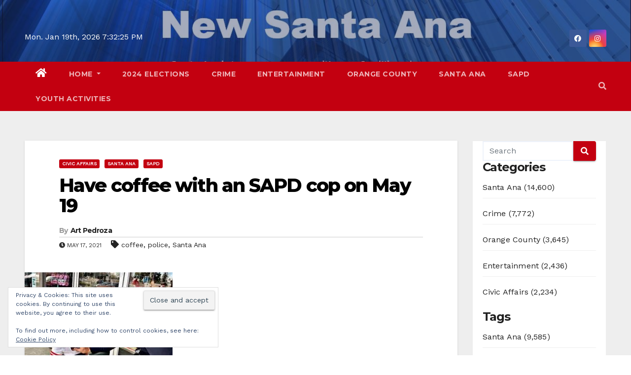

--- FILE ---
content_type: text/html; charset=UTF-8
request_url: https://newsantaana.com/have-coffee-with-an-sapd-cop-on-may-19/
body_size: 40624
content:
<!-- =========================
     Page Breadcrumb   
============================== --><!DOCTYPE html><html lang="en-US"><head><meta charset="UTF-8"/>
<script>var __ezHttpConsent={setByCat:function(src,tagType,attributes,category,force,customSetScriptFn=null){var setScript=function(){if(force||window.ezTcfConsent[category]){if(typeof customSetScriptFn==='function'){customSetScriptFn();}else{var scriptElement=document.createElement(tagType);scriptElement.src=src;attributes.forEach(function(attr){for(var key in attr){if(attr.hasOwnProperty(key)){scriptElement.setAttribute(key,attr[key]);}}});var firstScript=document.getElementsByTagName(tagType)[0];firstScript.parentNode.insertBefore(scriptElement,firstScript);}}};if(force||(window.ezTcfConsent&&window.ezTcfConsent.loaded)){setScript();}else if(typeof getEzConsentData==="function"){getEzConsentData().then(function(ezTcfConsent){if(ezTcfConsent&&ezTcfConsent.loaded){setScript();}else{console.error("cannot get ez consent data");force=true;setScript();}});}else{force=true;setScript();console.error("getEzConsentData is not a function");}},};</script>
<script>var ezTcfConsent=window.ezTcfConsent?window.ezTcfConsent:{loaded:false,store_info:false,develop_and_improve_services:false,measure_ad_performance:false,measure_content_performance:false,select_basic_ads:false,create_ad_profile:false,select_personalized_ads:false,create_content_profile:false,select_personalized_content:false,understand_audiences:false,use_limited_data_to_select_content:false,};function getEzConsentData(){return new Promise(function(resolve){document.addEventListener("ezConsentEvent",function(event){var ezTcfConsent=event.detail.ezTcfConsent;resolve(ezTcfConsent);});});}</script>
<script>if(typeof _setEzCookies!=='function'){function _setEzCookies(ezConsentData){var cookies=window.ezCookieQueue;for(var i=0;i<cookies.length;i++){var cookie=cookies[i];if(ezConsentData&&ezConsentData.loaded&&ezConsentData[cookie.tcfCategory]){document.cookie=cookie.name+"="+cookie.value;}}}}
window.ezCookieQueue=window.ezCookieQueue||[];if(typeof addEzCookies!=='function'){function addEzCookies(arr){window.ezCookieQueue=[...window.ezCookieQueue,...arr];}}
addEzCookies([{name:"ezoab_638723",value:"mod275-c; Path=/; Domain=newsantaana.com; Max-Age=7200",tcfCategory:"store_info",isEzoic:"true",},{name:"ezosuibasgeneris-1",value:"68a0722f-bb05-42ee-7f71-9e74dced94ae; Path=/; Domain=newsantaana.com; Expires=Tue, 19 Jan 2027 19:32:16 UTC; Secure; SameSite=None",tcfCategory:"understand_audiences",isEzoic:"true",}]);if(window.ezTcfConsent&&window.ezTcfConsent.loaded){_setEzCookies(window.ezTcfConsent);}else if(typeof getEzConsentData==="function"){getEzConsentData().then(function(ezTcfConsent){if(ezTcfConsent&&ezTcfConsent.loaded){_setEzCookies(window.ezTcfConsent);}else{console.error("cannot get ez consent data");_setEzCookies(window.ezTcfConsent);}});}else{console.error("getEzConsentData is not a function");_setEzCookies(window.ezTcfConsent);}</script><script type="text/javascript" data-ezscrex='false' data-cfasync='false'>window._ezaq = Object.assign({"edge_cache_status":11,"edge_response_time":652,"url":"https://newsantaana.com/have-coffee-with-an-sapd-cop-on-may-19/"}, typeof window._ezaq !== "undefined" ? window._ezaq : {});</script><script type="text/javascript" data-ezscrex='false' data-cfasync='false'>window._ezaq = Object.assign({"ab_test_id":"mod275-c"}, typeof window._ezaq !== "undefined" ? window._ezaq : {});window.__ez=window.__ez||{};window.__ez.tf={};</script><script type="text/javascript" data-ezscrex='false' data-cfasync='false'>window.ezDisableAds = true;</script>
<script data-ezscrex='false' data-cfasync='false' data-pagespeed-no-defer>var __ez=__ez||{};__ez.stms=Date.now();__ez.evt={};__ez.script={};__ez.ck=__ez.ck||{};__ez.template={};__ez.template.isOrig=true;window.__ezScriptHost="//www.ezojs.com";__ez.queue=__ez.queue||function(){var e=0,i=0,t=[],n=!1,o=[],r=[],s=!0,a=function(e,i,n,o,r,s,a){var l=arguments.length>7&&void 0!==arguments[7]?arguments[7]:window,d=this;this.name=e,this.funcName=i,this.parameters=null===n?null:w(n)?n:[n],this.isBlock=o,this.blockedBy=r,this.deleteWhenComplete=s,this.isError=!1,this.isComplete=!1,this.isInitialized=!1,this.proceedIfError=a,this.fWindow=l,this.isTimeDelay=!1,this.process=function(){f("... func = "+e),d.isInitialized=!0,d.isComplete=!0,f("... func.apply: "+e);var i=d.funcName.split("."),n=null,o=this.fWindow||window;i.length>3||(n=3===i.length?o[i[0]][i[1]][i[2]]:2===i.length?o[i[0]][i[1]]:o[d.funcName]),null!=n&&n.apply(null,this.parameters),!0===d.deleteWhenComplete&&delete t[e],!0===d.isBlock&&(f("----- F'D: "+d.name),m())}},l=function(e,i,t,n,o,r,s){var a=arguments.length>7&&void 0!==arguments[7]?arguments[7]:window,l=this;this.name=e,this.path=i,this.async=o,this.defer=r,this.isBlock=t,this.blockedBy=n,this.isInitialized=!1,this.isError=!1,this.isComplete=!1,this.proceedIfError=s,this.fWindow=a,this.isTimeDelay=!1,this.isPath=function(e){return"/"===e[0]&&"/"!==e[1]},this.getSrc=function(e){return void 0!==window.__ezScriptHost&&this.isPath(e)&&"banger.js"!==this.name?window.__ezScriptHost+e:e},this.process=function(){l.isInitialized=!0,f("... file = "+e);var i=this.fWindow?this.fWindow.document:document,t=i.createElement("script");t.src=this.getSrc(this.path),!0===o?t.async=!0:!0===r&&(t.defer=!0),t.onerror=function(){var e={url:window.location.href,name:l.name,path:l.path,user_agent:window.navigator.userAgent};"undefined"!=typeof _ezaq&&(e.pageview_id=_ezaq.page_view_id);var i=encodeURIComponent(JSON.stringify(e)),t=new XMLHttpRequest;t.open("GET","//g.ezoic.net/ezqlog?d="+i,!0),t.send(),f("----- ERR'D: "+l.name),l.isError=!0,!0===l.isBlock&&m()},t.onreadystatechange=t.onload=function(){var e=t.readyState;f("----- F'D: "+l.name),e&&!/loaded|complete/.test(e)||(l.isComplete=!0,!0===l.isBlock&&m())},i.getElementsByTagName("head")[0].appendChild(t)}},d=function(e,i){this.name=e,this.path="",this.async=!1,this.defer=!1,this.isBlock=!1,this.blockedBy=[],this.isInitialized=!0,this.isError=!1,this.isComplete=i,this.proceedIfError=!1,this.isTimeDelay=!1,this.process=function(){}};function c(e,i,n,s,a,d,c,u,f){var m=new l(e,i,n,s,a,d,c,f);!0===u?o[e]=m:r[e]=m,t[e]=m,h(m)}function h(e){!0!==u(e)&&0!=s&&e.process()}function u(e){if(!0===e.isTimeDelay&&!1===n)return f(e.name+" blocked = TIME DELAY!"),!0;if(w(e.blockedBy))for(var i=0;i<e.blockedBy.length;i++){var o=e.blockedBy[i];if(!1===t.hasOwnProperty(o))return f(e.name+" blocked = "+o),!0;if(!0===e.proceedIfError&&!0===t[o].isError)return!1;if(!1===t[o].isComplete)return f(e.name+" blocked = "+o),!0}return!1}function f(e){var i=window.location.href,t=new RegExp("[?&]ezq=([^&#]*)","i").exec(i);"1"===(t?t[1]:null)&&console.debug(e)}function m(){++e>200||(f("let's go"),p(o),p(r))}function p(e){for(var i in e)if(!1!==e.hasOwnProperty(i)){var t=e[i];!0===t.isComplete||u(t)||!0===t.isInitialized||!0===t.isError?!0===t.isError?f(t.name+": error"):!0===t.isComplete?f(t.name+": complete already"):!0===t.isInitialized&&f(t.name+": initialized already"):t.process()}}function w(e){return"[object Array]"==Object.prototype.toString.call(e)}return window.addEventListener("load",(function(){setTimeout((function(){n=!0,f("TDELAY -----"),m()}),5e3)}),!1),{addFile:c,addFileOnce:function(e,i,n,o,r,s,a,l,d){t[e]||c(e,i,n,o,r,s,a,l,d)},addDelayFile:function(e,i){var n=new l(e,i,!1,[],!1,!1,!0);n.isTimeDelay=!0,f(e+" ...  FILE! TDELAY"),r[e]=n,t[e]=n,h(n)},addFunc:function(e,n,s,l,d,c,u,f,m,p){!0===c&&(e=e+"_"+i++);var w=new a(e,n,s,l,d,u,f,p);!0===m?o[e]=w:r[e]=w,t[e]=w,h(w)},addDelayFunc:function(e,i,n){var o=new a(e,i,n,!1,[],!0,!0);o.isTimeDelay=!0,f(e+" ...  FUNCTION! TDELAY"),r[e]=o,t[e]=o,h(o)},items:t,processAll:m,setallowLoad:function(e){s=e},markLoaded:function(e){if(e&&0!==e.length){if(e in t){var i=t[e];!0===i.isComplete?f(i.name+" "+e+": error loaded duplicate"):(i.isComplete=!0,i.isInitialized=!0)}else t[e]=new d(e,!0);f("markLoaded dummyfile: "+t[e].name)}},logWhatsBlocked:function(){for(var e in t)!1!==t.hasOwnProperty(e)&&u(t[e])}}}();__ez.evt.add=function(e,t,n){e.addEventListener?e.addEventListener(t,n,!1):e.attachEvent?e.attachEvent("on"+t,n):e["on"+t]=n()},__ez.evt.remove=function(e,t,n){e.removeEventListener?e.removeEventListener(t,n,!1):e.detachEvent?e.detachEvent("on"+t,n):delete e["on"+t]};__ez.script.add=function(e){var t=document.createElement("script");t.src=e,t.async=!0,t.type="text/javascript",document.getElementsByTagName("head")[0].appendChild(t)};__ez.dot=__ez.dot||{};__ez.queue.addFileOnce('/detroitchicago/boise.js', '/detroitchicago/boise.js?gcb=195-1&cb=5', true, [], true, false, true, false);__ez.queue.addFileOnce('/parsonsmaize/abilene.js', '/parsonsmaize/abilene.js?gcb=195-1&cb=e80eca0cdb', true, [], true, false, true, false);__ez.queue.addFileOnce('/parsonsmaize/mulvane.js', '/parsonsmaize/mulvane.js?gcb=195-1&cb=e75e48eec0', true, ['/parsonsmaize/abilene.js'], true, false, true, false);__ez.queue.addFileOnce('/detroitchicago/birmingham.js', '/detroitchicago/birmingham.js?gcb=195-1&cb=539c47377c', true, ['/parsonsmaize/abilene.js'], true, false, true, false);</script>
<script data-ezscrex="false" type="text/javascript" data-cfasync="false">window._ezaq = Object.assign({"ad_cache_level":0,"adpicker_placement_cnt":0,"ai_placeholder_cache_level":0,"ai_placeholder_placement_cnt":-1,"author":"Art Pedroza","domain":"newsantaana.com","domain_id":638723,"ezcache_level":0,"ezcache_skip_code":14,"has_bad_image":0,"has_bad_words":0,"is_sitespeed":0,"lt_cache_level":0,"publish_date":"2021-05-17","response_size":199714,"response_size_orig":193914,"response_time_orig":758,"template_id":5,"url":"https://newsantaana.com/have-coffee-with-an-sapd-cop-on-may-19/","word_count":0,"worst_bad_word_level":0}, typeof window._ezaq !== "undefined" ? window._ezaq : {});__ez.queue.markLoaded('ezaqBaseReady');</script>
<script type='text/javascript' data-ezscrex='false' data-cfasync='false'>
window.ezAnalyticsStatic = true;

function analyticsAddScript(script) {
	var ezDynamic = document.createElement('script');
	ezDynamic.type = 'text/javascript';
	ezDynamic.innerHTML = script;
	document.head.appendChild(ezDynamic);
}
function getCookiesWithPrefix() {
    var allCookies = document.cookie.split(';');
    var cookiesWithPrefix = {};

    for (var i = 0; i < allCookies.length; i++) {
        var cookie = allCookies[i].trim();

        for (var j = 0; j < arguments.length; j++) {
            var prefix = arguments[j];
            if (cookie.indexOf(prefix) === 0) {
                var cookieParts = cookie.split('=');
                var cookieName = cookieParts[0];
                var cookieValue = cookieParts.slice(1).join('=');
                cookiesWithPrefix[cookieName] = decodeURIComponent(cookieValue);
                break; // Once matched, no need to check other prefixes
            }
        }
    }

    return cookiesWithPrefix;
}
function productAnalytics() {
	var d = {"pr":[6],"omd5":"319a185212625bb52f1a623112d8a944","nar":"risk score"};
	d.u = _ezaq.url;
	d.p = _ezaq.page_view_id;
	d.v = _ezaq.visit_uuid;
	d.ab = _ezaq.ab_test_id;
	d.e = JSON.stringify(_ezaq);
	d.ref = document.referrer;
	d.c = getCookiesWithPrefix('active_template', 'ez', 'lp_');
	if(typeof ez_utmParams !== 'undefined') {
		d.utm = ez_utmParams;
	}

	var dataText = JSON.stringify(d);
	var xhr = new XMLHttpRequest();
	xhr.open('POST','/ezais/analytics?cb=1', true);
	xhr.onload = function () {
		if (xhr.status!=200) {
            return;
		}

        if(document.readyState !== 'loading') {
            analyticsAddScript(xhr.response);
            return;
        }

        var eventFunc = function() {
            if(document.readyState === 'loading') {
                return;
            }
            document.removeEventListener('readystatechange', eventFunc, false);
            analyticsAddScript(xhr.response);
        };

        document.addEventListener('readystatechange', eventFunc, false);
	};
	xhr.setRequestHeader('Content-Type','text/plain');
	xhr.send(dataText);
}
__ez.queue.addFunc("productAnalytics", "productAnalytics", null, true, ['ezaqBaseReady'], false, false, false, true);
</script><base href="https://newsantaana.com/have-coffee-with-an-sapd-cop-on-may-19/"/>

<meta name="viewport" content="width=device-width, initial-scale=1"/>
<link rel="profile" href="http://gmpg.org/xfn/11"/>
<style id="jetpack-boost-critical-css">@media all{.wp-block-details{box-sizing:border-box;}}@media all{.screen-reader-text{border:0;clip-path:inset(50%);height:1px;margin:-1px;overflow:hidden;padding:0;position:absolute !important;width:1px;word-wrap:normal !important;}}@media all{#jp-relatedposts{display:none;padding-top:1em;margin:1em 0;position:relative;clear:both;}.jp-relatedposts::after{content:"";display:block;clear:both;}#jp-relatedposts h3.jp-relatedposts-headline{margin:0 0 1em 0;display:inline-block;float:left;font-size:9pt;font-weight:700;font-family:inherit;}#jp-relatedposts h3.jp-relatedposts-headline em::before{content:"";display:block;width:100%;min-width:30px;border-top:1px solid rgba(0,0,0,.2);margin-bottom:1em;}#jp-relatedposts h3.jp-relatedposts-headline em{font-style:normal;font-weight:700;}}@media all{#likes-other-gravatars{display:none;position:absolute;padding:9px 12px 10px 12px;background-color:#fff;border:solid 1px #dcdcde;border-radius:4px;box-shadow:none;min-width:220px;max-height:240px;height:auto;overflow:auto;z-index:1000;}#likes-other-gravatars *{line-height:normal;}#likes-other-gravatars .likes-text{color:#101517;font-size:12px;font-weight:500;padding-bottom:8px;}#likes-other-gravatars ul{margin:0;padding:0;text-indent:0;list-style-type:none;}#likes-other-gravatars ul.wpl-avatars{overflow:auto;display:block;max-height:190px;}.post-likes-widget-placeholder .button{display:none;}}@media all{.widget_eu_cookie_law_widget{border:none;bottom:1em;left:1em;margin:0;padding:0;position:fixed;right:1em;width:auto;z-index:50001;}#eu-cookie-law{background-color:#fff;border:1px solid #dedede;color:#2e4467;font-size:12px;line-height:1.5;overflow:hidden;padding:6px 6px 6px 15px;position:relative;}#eu-cookie-law a{color:inherit;text-decoration:underline;}#eu-cookie-law form{margin-bottom:0;position:static;}#eu-cookie-law input{background:#f3f3f3;border:1px solid #dedede;border-radius:3px;color:#2e4453;display:inline;float:right;font-family:inherit;font-size:14px;font-weight:inherit;line-height:inherit;margin:0 0 0 5%;padding:8px 12px;position:static;text-transform:none;}@media (max-width:600px){#eu-cookie-law{padding-bottom:55px;}#eu-cookie-law input.accept{bottom:8px;position:absolute;right:8px;}}}@media all{.sd-content ul{padding:0 !important;margin:0 !important;list-style:none !important;}.sd-content ul li{display:inline-block;margin:0 8px 12px 0;padding:0;}.sd-content ul li a.sd-button,.sd-social-icon-text .sd-content ul li a.sd-button{text-decoration:none !important;display:inline-block;font-size:13px;font-family:"Open Sans",sans-serif;font-weight:500;border-radius:4px;color:#2c3338 !important;background:#fff;box-shadow:0 1px 2px rgba(0,0,0,.12),0 0 0 1px rgba(0,0,0,.12);text-shadow:none;line-height:23px;padding:4px 11px 3px 9px;}.sd-content ul li a.sd-button>span,.sd-social-icon-text .sd-content ul li a.sd-button>span{line-height:23px;margin-left:6px;}.sd-content ul li a.sd-button::before{display:inline-block;-webkit-font-smoothing:antialiased;-moz-osx-font-smoothing:grayscale;font:400 18px/1 social-logos;vertical-align:top;text-align:center;}.sd-social-icon-text ul li a.sd-button::before{position:relative;top:2px;}@media screen and (-webkit-min-device-pixel-ratio:0){.sd-content ul li a.sd-button::before{position:relative;top:2px;}}.sd-social-icon-text .sd-content li.share-print a::before{content:"";}.sd-social-icon-text .sd-content li.share-email a::before{content:"";}.sd-social-icon-text .sd-content li.share-reddit a::before{content:"";}.sd-social-icon-text .sd-content li.share-tumblr a::before{content:"";}.sd-social-icon-text .sd-content li.share-pocket a::before{content:"";}.sd-social-icon-text .sd-content li.share-pinterest a::before{content:"";}.sharing-hidden .inner{position:absolute;z-index:2;border:1px solid #ccc;padding:10px;background:#fff;box-shadow:0 5px 20px rgba(0,0,0,.2);border-radius:2px;margin-top:5px;max-width:400px;}.sharing-hidden .inner ul{margin:0 !important;}.sharing-hidden .inner::after,.sharing-hidden .inner::before{position:absolute;z-index:1;top:-8px;left:20px;width:0;height:0;border-left:6px solid transparent;border-right:6px solid transparent;border-bottom:8px solid #ccc;content:"";display:block;}.sharing-hidden .inner::after{z-index:2;top:-7px;border-left:6px solid transparent;border-right:6px solid transparent;border-bottom:8px solid #fff;}.sharing-hidden ul{margin:0;}}@media all{.mg-sidebar .mg-widget{background:#fff;border-color:#eee;}}@media all{.navbar-nav:not([data-sm-skip]) .dropdown-item{white-space:normal;}.navbar-toggler-icon{background-image:url("data:image/svg+xml;charset=utf8,%3Csvg viewBox=\'0 0 30 30\' xmlns=\'http://www.w3.org/2000/svg\'%3E%3Cpath stroke=\'rgba(6, 16, 24, 1)\' stroke-width=\'2\' stroke-linecap=\'round\' stroke-miterlimit=\'10\' d=\'M4 7h22M4 15h22M4 23h22\'/%3E%3C/svg%3E");}@media (max-width:991px){.mg-headwidget .navbar-wp .navbar-nav>li>a.nav-link{padding:13px 8px;display:block;border-bottom:1px solid rgba(225,225,225,.4);}.dropdown-menu{border:inherit;}}.navbar-toggler>.close{display:inline;}.navbar-toggler.collapsed>.close{display:none;}}@media all{.clearfix::after{content:"";clear:both;display:table;}}@media all{.jetpack-search-filters-widget__filter-list{list-style-type:none;}.screen-reader-text{border:0;clip-path:inset(50%);height:1px;margin:-1px;overflow:hidden;padding:0;position:absolute;width:1px;word-wrap:normal !important;}}@media all{.mg-headwidget.center .navbar-wp{background:#c30010;}.mg-headwidget .navbar-wp{background:#c30010;}.mg-headwidget .navbar-wp .navbar-nav>li>a{color:rgba(255,255,255,.71);}.mg-headwidget .navbar-wp .navbar-nav>.active>a{color:#fff;background:#c30010;}.mg-headwidget span.navbar-toggler-icon{color:#fff;background-color:#fff;}.navbar-toggler .close{color:#fff;}.mg-headwidget .mg-search-box a{color:rgba(255,255,255,.71);}.navbar-wp .dropdown-menu{background:#1f2024;}.navbar-wp .dropdown-menu>li>a{background:#1f2024;color:#fff;}.mg-search-box .searchinner .btn{background:#c30010;border-color:#c30010;color:#fff;}.mobilehomebtn{background:#c30010;color:#fff;}body{color:#222;}button,input[type=submit]{background:#c30010;border-color:#c30010;color:#fff;}a{color:#c30010;}.mg-social li a,.mg-social li span.icon-soci a{color:#fff !important;}.mg-blog-post-box .mg-header h1 a{color:#000;}.mg-blog-post-box .small{color:#222;}.mg-blog-category a{color:#fff;background:#c30010;}.mg-blog-date{color:#333;}.mg-info-author-block{background:#fff;border-color:#eaeaea;color:#222;}.mg-info-author-block a{color:#212121;}.mg-info-author-block h4{color:#333;}.mg-info-author-block h4 span{color:#999;}.mg-sidebar .mg-widget{background:#fff;border-color:#eee;}.mg-sidebar .mg-widget ul li{border-color:#eee;}.mg-sidebar .mg-widget ul li a{color:#222;}.mg-sidebar .mg-widget.widget_search .btn{color:#fff;background:#c30010;}h1,h3,h4{color:#212121;}.facebook{background:#3b5998;}.instagram{background:radial-gradient(circle farthest-corner at 32% 106%,#ffe17d 0,#ffcd69 10%,#fa9137 28%,#eb4141 42%,transparent 82%),linear-gradient(135deg,#234bd7 12%,#c33cbe 58%);}.ta_upscr{background:#c30010;border-color:#c30010;color:#fff !important;}.form-control{border-color:#eef3fb;}}@media all{.fab,.fas{-moz-osx-font-smoothing:grayscale;-webkit-font-smoothing:antialiased;display:inline-block;font-style:normal;font-variant:normal;text-rendering:auto;line-height:1;}.fa-angle-up:before{content:"";}.fa-clock:before{content:"";}.fa-facebook:before{content:"";}.fa-home:before{content:"";}.fa-instagram:before{content:"";}.fa-search:before{content:"";}.fa-tag:before{content:"";}.fa-times:before{content:"";}@font-face{font-family:"Font Awesome 5 Brands";font-style:normal;font-weight:400;font-display:auto;}.fab{font-family:"Font Awesome 5 Brands";}@font-face{font-family:"Font Awesome 5 Free";font-style:normal;font-weight:400;font-display:auto;}@font-face{font-family:"Font Awesome 5 Free";font-style:normal;font-weight:900;font-display:auto;}.fas{font-family:"Font Awesome 5 Free";}.fas{font-weight:900;}}@media all{.info-right{display:block;float:right;margin:0;padding:0;}.info-right li{display:inline-block;margin-right:15px;padding:0;line-height:35px;}.navbar-wp .dropdown-menu.searchinner{left:inherit !important;right:0 !important;padding:10px;}.navbar-wp .dropdown-menu.searchinner .btn{border:medium none;border-radius:0 4px 4px 0;height:40px;line-height:25px;padding:5px 15px;}.mg-nav-widget-area{padding-bottom:0;}.mg-menu-full{position:relative;}.mg-headwidget .navbar-wp{position:inherit;left:0;right:0;top:0;margin:0;z-index:999;border-radius:0;}.mg-headwidget .navbar-wp .navbar-nav>li>a{padding:10px 22px;font-size:14px;text-transform:uppercase;font-family:Montserrat,sans-serif;}.navbar-wp .navbar-nav>li>a.homebtn{position:relative;}.navbar-wp .navbar-nav>li>a.homebtn span{font-size:20px;line-height:.98;}.mg-headwidget.center .navbar-header{float:none;text-align:center;}.mg-headwidget.center .heacent{margin-top:40px;color:#fff;}.navbar-toggler-icon{width:auto;height:auto;}.mg-headwidget span.navbar-toggler-icon{background:0 0;font-family:"Font Awesome 5 Free";}.navbar-toggler-icon:before{content:"";}span.my-1.mx-2.close.fas.fa-times{margin:auto !important;font-size:20px;}.mg-nav-widget-area-back{background-image:url("https://newsantaana.com/wp-content/themes/newsup-pro/images/head-back.jpg");background-size:cover;background-repeat:no-repeat;}.mg-nav-widget-area-back .inner{background:rgba(32,47,91,.4);width:100%;padding:20px 0;}.navbar-wp{margin:0;padding:0;border:none;border-radius:0;z-index:1000;}.navbar-wp .navbar-nav>li>a{padding:30px 16px;margin-right:0;font-size:16px;letter-spacing:.5px;margin-bottom:0;font-weight:600;text-transform:capitalize;display:block;}.navbar-wp .navbar-nav>.active>a{background:0 0;}.navbar-wp .dropdown-menu{border-radius:0;padding:0;border:none;}.navbar-wp .dropdown-menu>li>a{padding:12px 15px;font-size:12px;display:block;font-weight:400;text-transform:uppercase;}.msearch{color:#fff;}.mg-search-box .dropdown-toggle::after{display:none;}.m-header{display:none;}.mobilehomebtn{display:none;width:30px;text-align:center;line-height:30px;height:30px;font-size:18px;}body{padding:0;margin:0;font-family:"Work Sans",sans-serif;font-size:16px;-webkit-font-smoothing:antialiased;font-weight:400;line-height:30px;word-wrap:break-word;}.container-fluid{padding-right:50px;padding-left:50px;}button,input[type=submit]{padding:5px 35px;line-height:30px;border-radius:4px;font-weight:700;font-size:14px;border-width:1px;border-style:solid;box-shadow:0 2px 2px 0 rgba(0,0,0,.14),0 3px 1px -2px rgba(0,0,0,.2),0 1px 5px 0 rgba(0,0,0,.12);}button.navbar-toggler .close{opacity:1;}.form-control{border-radius:0;margin-bottom:20px;box-shadow:inherit;padding:6px 12px;line-height:40px;border-width:2px;border-style:solid;height:40px;}#content{padding-top:60px;padding-bottom:60px;}h1{font-size:34px;line-height:40px;}h3{font-size:28px;line-height:30px;}h4{font-size:24px;line-height:25px;}h1,h3,h4{font-weight:700;font-family:Montserrat,sans-serif;letter-spacing:-.05em;}img{height:auto;max-width:100%;}.btn{padding:10px 35px;line-height:30px;overflow:hidden;position:relative;border-radius:4px;font-weight:700;display:inline-block;border-width:2px;border-style:solid;}.mg-blog-category a{display:inline-block;font-size:10px;padding:4px 6px;line-height:10px;text-transform:uppercase;font-weight:700;border-radius:3px;margin-right:5px;}.mg-blog-post-box{margin-bottom:50px;padding:0;box-shadow:0 1px 3px rgba(0,0,0,.15);background:#fff;}.mg-blog-post-box .mg-blog-category{margin-bottom:10px;}.mg-blog-post-box .small{font-size:16px;line-height:25px;font-weight:400;padding:20px;}.mg-blog-post-box .small.single{line-height:30px;padding:40px;font-size:18px;}.mg-blog-post-box .small>p{margin-bottom:20px;}.mg-blog-thumb{position:relative;width:100%;margin-bottom:22px;float:left;min-height:45px;}.mg-blog-thumb img{position:relative;max-width:100%;float:left;height:auto;border-radius:0;}.mg-blog-date{padding:0;font-size:12px;margin-right:14px;font-weight:500;text-transform:uppercase;}.mg-blog-category{margin:0;width:auto;}.mg-blog-category a{display:inline-block;font-size:10px;padding:4px 6px;line-height:10px;font-weight:700;border-radius:3px;margin-right:5px;text-transform:uppercase;}.mg-blog-post-box .mg-header{padding:30px 70px;}.mg-blog-post-box .mg-header h1{font-size:38px;font-weight:800;line-height:110%;}.mg-blog-post-box .mg-header h4{font-size:14px;font-weight:700;border-bottom:1px solid #ccc;margin-bottom:0;}.mg-blog-post-box .mg-header .mg-info-author-block{border:none;box-shadow:inherit;margin:0;padding:10px 0;}.mg-info-author-block{margin-bottom:30px;margin-top:-50px;padding:20px 40px;box-shadow:0 1px 3px rgba(0,0,0,.15);}.mg-info-author-block a{font-size:14px;}.mg-info-author-block h4{font-size:14px;font-weight:700;}.mg-info-author-block h4 span{font-size:14px;padding-right:5px;}#cancel-comment-reply-link{text-decoration:underline;}.mg-sidebar .mg-widget .btn{padding:2px 12px;border:none;border-radius:0;height:40px;}.mg-sidebar .mg-widget{margin-bottom:30px;padding:0 20px 10px;border-radius:0;border-width:1px;border-style:solid;}.mg-sidebar .mg-widget ul{padding:0;list-style:none;}.mg-sidebar .mg-widget ul li:last-child{border:none;}.mg-sidebar .mg-widget ul li{display:block;letter-spacing:.2px;line-height:22px;margin:0 0 10px;overflow:hidden;padding:0;border-width:0 0 1px 0;border-style:solid;}.mg-sidebar .mg-widget ul li{padding:10px 0;position:relative;}.mg-sidebar .mg-widget.widget_search .btn{border:medium none;border-radius:0 4px 4px 0;height:40px;line-height:25px;padding:5px 15px;}.mg-sidebar .mg-widget{overflow:hidden;}footer .mg-widget{margin-bottom:50px;}footer .mg-widget:nth-child(4n+1){clear:both;}.mg-social{padding:0;margin:0;}.mg-social li{display:inline-block !important;margin-right:0;border-bottom:none !important;}.mg-social li span.icon-soci{display:inline-block;float:left;height:35px;line-height:35px;margin:0;text-align:center;width:35px;border-radius:3px;}.mg-social li span.icon-soci i{font-size:14px;padding:0;}.ta_upscr{bottom:2%;display:none;height:40px;opacity:1;overflow:hidden;position:fixed;right:10px;text-align:center;width:40px;z-index:9999;border-radius:3px;border-width:2px;border-style:solid;box-shadow:0 2px 2px 0 rgba(0,0,0,.14),0 3px 1px -2px rgba(0,0,0,.2),0 1px 5px 0 rgba(0,0,0,.12);}.ta_upscr i{font-size:16px;line-height:40px;}@media (min-width:768px) and (max-width:991px){.navbar-header{float:none;}.mg-blog-date{margin-right:5px;}}@media (max-width:991.98px){.m-header{width:100%;padding-right:15px;padding-left:15px;display:flex;justify-content:space-between;}}@media only screen and (min-width:320px) and (max-width:480px){.navbar-wp .mg-search-box{float:left;}}@media (max-width:991.98px){.m-header{width:100%;padding-right:15px;padding-left:15px;}.mobilehomebtn{display:block;}}@media screen and (min-width:240px) and (max-width:1179px){.container-fluid{padding-right:15px;padding-left:15px;}}@media screen and (min-width:240px) and (max-width:767.98px){#navbar-wp li.active.home .homebtn{display:none;}.mg-blog-post-box .mg-header{padding:30px 10px;}.mg-sidebar{margin:20px 0 0 0;}.text-xs{text-align:center;}.text-center-xs{text-align:center;}.col-md-4{margin-bottom:15px;}.mg-headwidget.center .heacent{margin-top:0;}.mg-headwidget.center .info-right{float:none;}}@media (max-width:575.98px){.ta_upscr{right:45px;}}.screen-reader-text{border:0;clip:rect(1px,1px,1px,1px);clip-path:inset(50%);height:1px;margin:-1px;overflow:hidden;padding:0;position:absolute !important;width:1px;word-wrap:normal !important;}@media (max-width:1023px){.msearch{padding:7px 15px;}}.mobilehomebtn{width:30px;line-height:30px;height:30px;}.mg-sidebar .mg-widget{padding:0 20px 10px;}}@media all{*,::after,::before{box-sizing:border-box;}html{font-family:sans-serif;line-height:1.15;-webkit-text-size-adjust:100%;}article,aside,header,main,nav{display:block;}body{margin:0;font-family:-apple-system,BlinkMacSystemFont,"Segoe UI",Roboto,"Helvetica Neue",Arial,"Noto Sans",sans-serif,"Apple Color Emoji","Segoe UI Emoji","Segoe UI Symbol","Noto Color Emoji";font-size:1rem;font-weight:400;line-height:1.5;color:#212529;text-align:left;background-color:#fff;}h1,h3,h4{margin-top:0;margin-bottom:.5rem;}p{margin-top:0;margin-bottom:1rem;}ul{margin-top:0;margin-bottom:1rem;}ul ul{margin-bottom:0;}strong{font-weight:bolder;}a{color:#007bff;text-decoration:none;background-color:transparent;}img{vertical-align:middle;border-style:none;}button{border-radius:0;}button,input{margin:0;font-family:inherit;font-size:inherit;line-height:inherit;}button,input{overflow:visible;}button{text-transform:none;}[type=button],[type=submit],button{-webkit-appearance:button;}[type=search]{outline-offset:-2px;-webkit-appearance:none;}summary{display:list-item;}[hidden]{display:none !important;}h1,h3,h4{margin-bottom:.5rem;font-weight:500;line-height:1.2;}h1{font-size:2.5rem;}h3{font-size:1.75rem;}h4{font-size:1.5rem;}.small{font-size:80%;font-weight:400;}.img-fluid{max-width:100%;height:auto;}.container-fluid{width:100%;padding-right:15px;padding-left:15px;margin-right:auto;margin-left:auto;}.row{display:-ms-flexbox;display:flex;-ms-flex-wrap:wrap;flex-wrap:wrap;margin-right:-15px;margin-left:-15px;}.col-md-3,.col-md-4,.col-md-9,.col-sm-4,.col-sm-6,.col-sm-8{position:relative;width:100%;padding-right:15px;padding-left:15px;}@media (min-width:576px){.col-sm-4{-ms-flex:0 0 33.333333%;flex:0 0 33.333333%;max-width:33.333333%;}.col-sm-6{-ms-flex:0 0 50%;flex:0 0 50%;max-width:50%;}.col-sm-8{-ms-flex:0 0 66.666667%;flex:0 0 66.666667%;max-width:66.666667%;}}@media (min-width:768px){.col-md-3{-ms-flex:0 0 25%;flex:0 0 25%;max-width:25%;}.col-md-4{-ms-flex:0 0 33.333333%;flex:0 0 33.333333%;max-width:33.333333%;}.col-md-9{-ms-flex:0 0 75%;flex:0 0 75%;max-width:75%;}}.form-control{display:block;width:100%;height:calc(1.5em + .75rem + 2px);padding:.375rem .75rem;font-size:1rem;font-weight:400;line-height:1.5;color:#495057;background-color:#fff;background-clip:padding-box;border:1px solid #ced4da;border-radius:.25rem;}.form-control::-webkit-input-placeholder{color:#6c757d;opacity:1;}.form-control::-moz-placeholder{color:#6c757d;opacity:1;}.form-control:-ms-input-placeholder{color:#6c757d;opacity:1;}.form-control::-ms-input-placeholder{color:#6c757d;opacity:1;}.form-control::placeholder{color:#6c757d;opacity:1;}.btn{display:inline-block;font-weight:400;color:#212529;text-align:center;vertical-align:middle;background-color:transparent;border:1px solid transparent;padding:.375rem .75rem;font-size:1rem;line-height:1.5;border-radius:.25rem;}.collapse:not(.show){display:none;}.dropdown{position:relative;}.dropdown-toggle{white-space:nowrap;}.dropdown-toggle::after{display:inline-block;margin-left:.255em;vertical-align:.255em;content:"";border-top:.3em solid;border-right:.3em solid transparent;border-bottom:0;border-left:.3em solid transparent;}.dropdown-menu{position:absolute;top:100%;left:0;z-index:1000;display:none;float:left;min-width:10rem;padding:.5rem 0;margin:.125rem 0 0;font-size:1rem;color:#212529;text-align:left;list-style:none;background-color:#fff;background-clip:padding-box;border:1px solid rgba(0,0,0,.15);border-radius:.25rem;}.dropdown-item{display:block;width:100%;padding:.25rem 1.5rem;clear:both;font-weight:400;color:#212529;text-align:inherit;white-space:nowrap;background-color:transparent;border:0;}.input-group{position:relative;display:-ms-flexbox;display:flex;-ms-flex-wrap:wrap;flex-wrap:wrap;-ms-flex-align:stretch;align-items:stretch;width:100%;}.input-group>.form-control{position:relative;-ms-flex:1 1 0%;flex:1 1 0%;min-width:0;margin-bottom:0;}.input-group>.form-control:not(:last-child){border-top-right-radius:0;border-bottom-right-radius:0;}.nav{display:-ms-flexbox;display:flex;-ms-flex-wrap:wrap;flex-wrap:wrap;padding-left:0;margin-bottom:0;list-style:none;}.nav-link{display:block;padding:.5rem 1rem;}.navbar{position:relative;display:-ms-flexbox;display:flex;-ms-flex-wrap:wrap;flex-wrap:wrap;-ms-flex-align:center;align-items:center;-ms-flex-pack:justify;justify-content:space-between;padding:.5rem 1rem;}.navbar .container-fluid{display:-ms-flexbox;display:flex;-ms-flex-wrap:wrap;flex-wrap:wrap;-ms-flex-align:center;align-items:center;-ms-flex-pack:justify;justify-content:space-between;}.navbar-nav{display:-ms-flexbox;display:flex;-ms-flex-direction:column;flex-direction:column;padding-left:0;margin-bottom:0;list-style:none;}.navbar-nav .nav-link{padding-right:0;padding-left:0;}.navbar-nav .dropdown-menu{position:static;float:none;}.navbar-collapse{-ms-flex-preferred-size:100%;flex-basis:100%;-ms-flex-positive:1;flex-grow:1;-ms-flex-align:center;align-items:center;}.navbar-toggler{padding:.25rem .75rem;font-size:1.25rem;line-height:1;background-color:transparent;border:1px solid transparent;border-radius:.25rem;}.navbar-toggler-icon{display:inline-block;width:1.5em;height:1.5em;vertical-align:middle;content:"";background:no-repeat center center;background-size:100% 100%;}@media (max-width:991.98px){.navbar-expand-lg>.container-fluid{padding-right:0;padding-left:0;}}@media (min-width:992px){.navbar-expand-lg{-ms-flex-flow:row nowrap;flex-flow:row nowrap;-ms-flex-pack:start;justify-content:flex-start;}.navbar-expand-lg .navbar-nav{-ms-flex-direction:row;flex-direction:row;}.navbar-expand-lg .navbar-nav .dropdown-menu{position:absolute;}.navbar-expand-lg .navbar-nav .nav-link{padding-right:.5rem;padding-left:.5rem;}.navbar-expand-lg>.container-fluid{-ms-flex-wrap:nowrap;flex-wrap:nowrap;}.navbar-expand-lg .navbar-collapse{display:-ms-flexbox !important;display:flex !important;-ms-flex-preferred-size:auto;flex-basis:auto;}.navbar-expand-lg .navbar-toggler{display:none;}}.media{display:-ms-flexbox;display:flex;-ms-flex-align:start;align-items:flex-start;}.media-body{-ms-flex:1;flex:1;}.close{float:right;font-size:1.5rem;font-weight:700;line-height:1;color:#000;text-shadow:0 1px 0 #fff;opacity:.5;}.clearfix::after{display:block;clear:both;content:"";}.d-flex{display:-ms-flexbox !important;display:flex !important;}.flex-row-reverse{-ms-flex-direction:row-reverse !important;flex-direction:row-reverse !important;}.align-items-center{-ms-flex-align:center !important;align-items:center !important;}.position-relative{position:relative !important;}.my-1{margin-top:.25rem !important;}.my-1{margin-bottom:.25rem !important;}.my-2{margin-top:.5rem !important;}.mx-2{margin-right:.5rem !important;}.my-2{margin-bottom:.5rem !important;}.mx-2{margin-left:.5rem !important;}.pl-3{padding-left:1rem !important;}.mx-auto{margin-right:auto !important;}.ml-auto,.mx-auto{margin-left:auto !important;}@media (min-width:992px){.my-lg-0{margin-top:0 !important;}.my-lg-0{margin-bottom:0 !important;}}}</style><title>Have coffee with an SAPD cop on May 19 - New Santa Ana</title>
<!-- Jetpack Site Verification Tags -->
<meta name="google-site-verification" content="qXp08fQEIaQgU4hNljtaDwNeknGfXFtDfgDpF3UDrRs"/>

<!-- The SEO Framework by Sybre Waaijer -->
<meta name="robots" content="max-snippet:-1,max-image-preview:large,max-video-preview:-1"/>
<link rel="canonical" href="https://newsantaana.com/have-coffee-with-an-sapd-cop-on-may-19/"/>
<meta name="description" content="Join the SAPD on Wednesday, May 19th from 8:30 AM – 10 AM at the 7-Eleven located at 1220 N. Bristol Street, for Coffee With A Cop. Come have your morning cup…"/>
<meta property="og:type" content="article"/>
<meta property="og:locale" content="en_US"/>
<meta property="og:site_name" content="New Santa Ana"/>
<meta property="og:title" content="Have coffee with an SAPD cop on May 19"/>
<meta property="og:description" content="Join the SAPD on Wednesday, May 19th from 8:30 AM – 10 AM at the 7-Eleven located at 1220 N. Bristol Street, for Coffee With A Cop. Come have your morning cup of coffee with the officers in your…"/>
<meta property="og:url" content="https://newsantaana.com/have-coffee-with-an-sapd-cop-on-may-19/"/>
<meta property="og:image" content="https://i0.wp.com/newsantaana.com/wp-content/uploads/2021/05/Coffee-with-an-SAPD-cop.jpg?fit=300%2C278&amp;quality=89&amp;ssl=1"/>
<meta property="og:image:width" content="300"/>
<meta property="og:image:height" content="278"/>
<meta property="article:published_time" content="2021-05-18T00:23:44+00:00"/>
<meta property="article:modified_time" content="2021-05-18T00:23:47+00:00"/>
<meta name="twitter:card" content="summary_large_image"/>
<meta name="twitter:title" content="Have coffee with an SAPD cop on May 19"/>
<meta name="twitter:description" content="Join the SAPD on Wednesday, May 19th from 8:30 AM – 10 AM at the 7-Eleven located at 1220 N. Bristol Street, for Coffee With A Cop. Come have your morning cup of coffee with the officers in your…"/>
<meta name="twitter:image" content="https://i0.wp.com/newsantaana.com/wp-content/uploads/2021/05/Coffee-with-an-SAPD-cop.jpg?fit=300%2C278&amp;quality=89&amp;ssl=1"/>
<script data-jetpack-boost="ignore" type="application/ld+json">{"@context":"https://schema.org","@graph":[{"@type":"WebSite","@id":"https://newsantaana.com/#/schema/WebSite","url":"https://newsantaana.com/","name":"New Santa Ana","inLanguage":"en-US","potentialAction":{"@type":"SearchAction","target":{"@type":"EntryPoint","urlTemplate":"https://newsantaana.com/search/{search_term_string}/"},"query-input":"required name=search_term_string"},"publisher":{"@type":"Organization","@id":"https://newsantaana.com/#/schema/Organization","name":"New Santa Ana","url":"https://newsantaana.com/","logo":{"@type":"ImageObject","url":"https://i0.wp.com/newsantaana.com/wp-content/uploads/2024/09/NSA.JPG?fit=512%2C512&quality=89&ssl=1","contentUrl":"https://i0.wp.com/newsantaana.com/wp-content/uploads/2024/09/NSA.JPG?fit=512%2C512&quality=89&ssl=1","width":512,"height":512,"inLanguage":"en-US","caption":"#image_title","contentSize":"12959"}}},{"@type":"WebPage","@id":"https://newsantaana.com/have-coffee-with-an-sapd-cop-on-may-19/","url":"https://newsantaana.com/have-coffee-with-an-sapd-cop-on-may-19/","name":"Have coffee with an SAPD cop on May 19 - New Santa Ana","description":"Join the SAPD on Wednesday, May 19th from 8:30 AM – 10 AM at the 7-Eleven located at 1220 N. Bristol Street, for Coffee With A Cop. Come have your morning cup…","inLanguage":"en-US","isPartOf":{"@id":"https://newsantaana.com/#/schema/WebSite"},"breadcrumb":{"@type":"BreadcrumbList","@id":"https://newsantaana.com/#/schema/BreadcrumbList","itemListElement":[{"@type":"ListItem","position":1,"item":"https://newsantaana.com/","name":"New Santa Ana"},{"@type":"ListItem","position":2,"item":"https://newsantaana.com/category/santa-ana/","name":"Category: Santa Ana"},{"@type":"ListItem","position":3,"name":"Have coffee with an SAPD cop on May 19"}]},"potentialAction":{"@type":"ReadAction","target":"https://newsantaana.com/have-coffee-with-an-sapd-cop-on-may-19/"},"datePublished":"2021-05-18T00:23:44+00:00","dateModified":"2021-05-18T00:23:47+00:00","author":{"@type":"Person","@id":"https://newsantaana.com/#/schema/Person/833af73c4ec7fe92e4095bdaee23e869","name":"Art Pedroza","description":"Our Editor, Art Pedroza, worked at the O.C. Register and the OC Weekly and studied journalism at CSUF and UCI. He has lived in Santa Ana for over 30 years and has served on several city and county commissions. \r\n\r\nWhen he is not writing or editing..."}}]}</script>
<!-- / The SEO Framework by Sybre Waaijer | 4.55ms meta | 0.15ms boot -->

<link rel="dns-prefetch" href="//stats.wp.com"/>
<link rel="dns-prefetch" href="//www.googletagmanager.com"/>
<link rel="dns-prefetch" href="//fonts.googleapis.com"/>
<link rel="dns-prefetch" href="//jetpack.wordpress.com"/>
<link rel="dns-prefetch" href="//s0.wp.com"/>
<link rel="dns-prefetch" href="//public-api.wordpress.com"/>
<link rel="dns-prefetch" href="//0.gravatar.com"/>
<link rel="dns-prefetch" href="//1.gravatar.com"/>
<link rel="dns-prefetch" href="//2.gravatar.com"/>
<link rel="dns-prefetch" href="//widgets.wp.com"/>
<link rel="dns-prefetch" href="//pagead2.googlesyndication.com"/>
<link rel="preconnect" href="//i0.wp.com"/>
<link rel="preconnect" href="//c0.wp.com"/>
<link rel="alternate" type="application/rss+xml" title="New Santa Ana » Feed" href="https://newsantaana.com/feed/"/>
<link rel="alternate" type="application/rss+xml" title="New Santa Ana » Comments Feed" href="https://newsantaana.com/comments/feed/"/>
<link rel="alternate" type="application/rss+xml" title="New Santa Ana » Have coffee with an SAPD cop on May 19 Comments Feed" href="https://newsantaana.com/have-coffee-with-an-sapd-cop-on-may-19/feed/"/>
<link rel="alternate" title="oEmbed (JSON)" type="application/json+oembed" href="https://newsantaana.com/wp-json/oembed/1.0/embed?url=https%3A%2F%2Fnewsantaana.com%2Fhave-coffee-with-an-sapd-cop-on-may-19%2F"/>
<link rel="alternate" title="oEmbed (XML)" type="text/xml+oembed" href="https://newsantaana.com/wp-json/oembed/1.0/embed?url=https%3A%2F%2Fnewsantaana.com%2Fhave-coffee-with-an-sapd-cop-on-may-19%2F&amp;format=xml"/>
<!-- newsantaana.com is managing ads with Advanced Ads 2.0.16 – https://wpadvancedads.com/ -->
		<noscript><link rel='stylesheet' id='all-css-d36c41c951aa17002325e78b290452bc' href='https://newsantaana.com/wp-content/boost-cache/static/1212917a98.min.css' type='text/css' media='all' /></noscript><link data-media="all" onload="this.media=this.dataset.media; delete this.dataset.media; this.removeAttribute( &#39;onload&#39; );" rel="stylesheet" id="all-css-d36c41c951aa17002325e78b290452bc" href="https://newsantaana.com/wp-content/boost-cache/static/1212917a98.min.css" type="text/css" media="not all"/>
<style id="empowerlocal_stylesheet-inline-css">

            .empl-fc-primary{color: #000000;}
            .empl-fc-secondary{color: #232323;}
            .empl-fc-tertiary{color: #737373;}
            .empl-fc-accent{color: #E31E26;}
            .emp-btn-primary, input.emp-btn-primary{background: #E31E26;}
/*# sourceURL=empowerlocal_stylesheet-inline-css */
</style>
<style id="wp-img-auto-sizes-contain-inline-css">
img:is([sizes=auto i],[sizes^="auto," i]){contain-intrinsic-size:3000px 1500px}
/*# sourceURL=wp-img-auto-sizes-contain-inline-css */
</style>
<style id="wp-emoji-styles-inline-css">

	img.wp-smiley, img.emoji {
		display: inline !important;
		border: none !important;
		box-shadow: none !important;
		height: 1em !important;
		width: 1em !important;
		margin: 0 0.07em !important;
		vertical-align: -0.1em !important;
		background: none !important;
		padding: 0 !important;
	}
/*# sourceURL=wp-emoji-styles-inline-css */
</style>
<style id="wp-block-library-inline-css">
:root{--wp-block-synced-color:#7a00df;--wp-block-synced-color--rgb:122,0,223;--wp-bound-block-color:var(--wp-block-synced-color);--wp-editor-canvas-background:#ddd;--wp-admin-theme-color:#007cba;--wp-admin-theme-color--rgb:0,124,186;--wp-admin-theme-color-darker-10:#006ba1;--wp-admin-theme-color-darker-10--rgb:0,107,160.5;--wp-admin-theme-color-darker-20:#005a87;--wp-admin-theme-color-darker-20--rgb:0,90,135;--wp-admin-border-width-focus:2px}@media (min-resolution:192dpi){:root{--wp-admin-border-width-focus:1.5px}}.wp-element-button{cursor:pointer}:root .has-very-light-gray-background-color{background-color:#eee}:root .has-very-dark-gray-background-color{background-color:#313131}:root .has-very-light-gray-color{color:#eee}:root .has-very-dark-gray-color{color:#313131}:root .has-vivid-green-cyan-to-vivid-cyan-blue-gradient-background{background:linear-gradient(135deg,#00d084,#0693e3)}:root .has-purple-crush-gradient-background{background:linear-gradient(135deg,#34e2e4,#4721fb 50%,#ab1dfe)}:root .has-hazy-dawn-gradient-background{background:linear-gradient(135deg,#faaca8,#dad0ec)}:root .has-subdued-olive-gradient-background{background:linear-gradient(135deg,#fafae1,#67a671)}:root .has-atomic-cream-gradient-background{background:linear-gradient(135deg,#fdd79a,#004a59)}:root .has-nightshade-gradient-background{background:linear-gradient(135deg,#330968,#31cdcf)}:root .has-midnight-gradient-background{background:linear-gradient(135deg,#020381,#2874fc)}:root{--wp--preset--font-size--normal:16px;--wp--preset--font-size--huge:42px}.has-regular-font-size{font-size:1em}.has-larger-font-size{font-size:2.625em}.has-normal-font-size{font-size:var(--wp--preset--font-size--normal)}.has-huge-font-size{font-size:var(--wp--preset--font-size--huge)}.has-text-align-center{text-align:center}.has-text-align-left{text-align:left}.has-text-align-right{text-align:right}.has-fit-text{white-space:nowrap!important}#end-resizable-editor-section{display:none}.aligncenter{clear:both}.items-justified-left{justify-content:flex-start}.items-justified-center{justify-content:center}.items-justified-right{justify-content:flex-end}.items-justified-space-between{justify-content:space-between}.screen-reader-text{border:0;clip-path:inset(50%);height:1px;margin:-1px;overflow:hidden;padding:0;position:absolute;width:1px;word-wrap:normal!important}.screen-reader-text:focus{background-color:#ddd;clip-path:none;color:#444;display:block;font-size:1em;height:auto;left:5px;line-height:normal;padding:15px 23px 14px;text-decoration:none;top:5px;width:auto;z-index:100000}html :where(.has-border-color){border-style:solid}html :where([style*=border-top-color]){border-top-style:solid}html :where([style*=border-right-color]){border-right-style:solid}html :where([style*=border-bottom-color]){border-bottom-style:solid}html :where([style*=border-left-color]){border-left-style:solid}html :where([style*=border-width]){border-style:solid}html :where([style*=border-top-width]){border-top-style:solid}html :where([style*=border-right-width]){border-right-style:solid}html :where([style*=border-bottom-width]){border-bottom-style:solid}html :where([style*=border-left-width]){border-left-style:solid}html :where(img[class*=wp-image-]){height:auto;max-width:100%}:where(figure){margin:0 0 1em}html :where(.is-position-sticky){--wp-admin--admin-bar--position-offset:var(--wp-admin--admin-bar--height,0px)}@media screen and (max-width:600px){html :where(.is-position-sticky){--wp-admin--admin-bar--position-offset:0px}}

/*# sourceURL=wp-block-library-inline-css */
</style><noscript><link rel='stylesheet' id='all-css-209a04aeb72f4cc3187bd6aa60590f58' href='https://newsantaana.com/wp-content/boost-cache/static/c21eef9da4.min.css' type='text/css' media='all' /></noscript><link data-media="all" onload="this.media=this.dataset.media; delete this.dataset.media; this.removeAttribute( &#39;onload&#39; );" rel="stylesheet" id="all-css-209a04aeb72f4cc3187bd6aa60590f58" href="https://newsantaana.com/wp-content/boost-cache/static/c21eef9da4.min.css" type="text/css" media="not all"/>
<style id="wp-block-image-inline-css">
.wp-block-image>a,.wp-block-image>figure>a{display:inline-block}.wp-block-image img{box-sizing:border-box;height:auto;max-width:100%;vertical-align:bottom}@media not (prefers-reduced-motion){.wp-block-image img.hide{visibility:hidden}.wp-block-image img.show{animation:show-content-image .4s}}.wp-block-image[style*=border-radius] img,.wp-block-image[style*=border-radius]>a{border-radius:inherit}.wp-block-image.has-custom-border img{box-sizing:border-box}.wp-block-image.aligncenter{text-align:center}.wp-block-image.alignfull>a,.wp-block-image.alignwide>a{width:100%}.wp-block-image.alignfull img,.wp-block-image.alignwide img{height:auto;width:100%}.wp-block-image .aligncenter,.wp-block-image .alignleft,.wp-block-image .alignright,.wp-block-image.aligncenter,.wp-block-image.alignleft,.wp-block-image.alignright{display:table}.wp-block-image .aligncenter>figcaption,.wp-block-image .alignleft>figcaption,.wp-block-image .alignright>figcaption,.wp-block-image.aligncenter>figcaption,.wp-block-image.alignleft>figcaption,.wp-block-image.alignright>figcaption{caption-side:bottom;display:table-caption}.wp-block-image .alignleft{float:left;margin:.5em 1em .5em 0}.wp-block-image .alignright{float:right;margin:.5em 0 .5em 1em}.wp-block-image .aligncenter{margin-left:auto;margin-right:auto}.wp-block-image :where(figcaption){margin-bottom:1em;margin-top:.5em}.wp-block-image.is-style-circle-mask img{border-radius:9999px}@supports ((-webkit-mask-image:none) or (mask-image:none)) or (-webkit-mask-image:none){.wp-block-image.is-style-circle-mask img{border-radius:0;-webkit-mask-image:url('data:image/svg+xml;utf8,<svg viewBox="0 0 100 100" xmlns="http://www.w3.org/2000/svg"><circle cx="50" cy="50" r="50"/></svg>');mask-image:url('data:image/svg+xml;utf8,<svg viewBox="0 0 100 100" xmlns="http://www.w3.org/2000/svg"><circle cx="50" cy="50" r="50"/></svg>');mask-mode:alpha;-webkit-mask-position:center;mask-position:center;-webkit-mask-repeat:no-repeat;mask-repeat:no-repeat;-webkit-mask-size:contain;mask-size:contain}}:root :where(.wp-block-image.is-style-rounded img,.wp-block-image .is-style-rounded img){border-radius:9999px}.wp-block-image figure{margin:0}.wp-lightbox-container{display:flex;flex-direction:column;position:relative}.wp-lightbox-container img{cursor:zoom-in}.wp-lightbox-container img:hover+button{opacity:1}.wp-lightbox-container button{align-items:center;backdrop-filter:blur(16px) saturate(180%);background-color:#5a5a5a40;border:none;border-radius:4px;cursor:zoom-in;display:flex;height:20px;justify-content:center;opacity:0;padding:0;position:absolute;right:16px;text-align:center;top:16px;width:20px;z-index:100}@media not (prefers-reduced-motion){.wp-lightbox-container button{transition:opacity .2s ease}}.wp-lightbox-container button:focus-visible{outline:3px auto #5a5a5a40;outline:3px auto -webkit-focus-ring-color;outline-offset:3px}.wp-lightbox-container button:hover{cursor:pointer;opacity:1}.wp-lightbox-container button:focus{opacity:1}.wp-lightbox-container button:focus,.wp-lightbox-container button:hover,.wp-lightbox-container button:not(:hover):not(:active):not(.has-background){background-color:#5a5a5a40;border:none}.wp-lightbox-overlay{box-sizing:border-box;cursor:zoom-out;height:100vh;left:0;overflow:hidden;position:fixed;top:0;visibility:hidden;width:100%;z-index:100000}.wp-lightbox-overlay .close-button{align-items:center;cursor:pointer;display:flex;justify-content:center;min-height:40px;min-width:40px;padding:0;position:absolute;right:calc(env(safe-area-inset-right) + 16px);top:calc(env(safe-area-inset-top) + 16px);z-index:5000000}.wp-lightbox-overlay .close-button:focus,.wp-lightbox-overlay .close-button:hover,.wp-lightbox-overlay .close-button:not(:hover):not(:active):not(.has-background){background:none;border:none}.wp-lightbox-overlay .lightbox-image-container{height:var(--wp--lightbox-container-height);left:50%;overflow:hidden;position:absolute;top:50%;transform:translate(-50%,-50%);transform-origin:top left;width:var(--wp--lightbox-container-width);z-index:9999999999}.wp-lightbox-overlay .wp-block-image{align-items:center;box-sizing:border-box;display:flex;height:100%;justify-content:center;margin:0;position:relative;transform-origin:0 0;width:100%;z-index:3000000}.wp-lightbox-overlay .wp-block-image img{height:var(--wp--lightbox-image-height);min-height:var(--wp--lightbox-image-height);min-width:var(--wp--lightbox-image-width);width:var(--wp--lightbox-image-width)}.wp-lightbox-overlay .wp-block-image figcaption{display:none}.wp-lightbox-overlay button{background:none;border:none}.wp-lightbox-overlay .scrim{background-color:#fff;height:100%;opacity:.9;position:absolute;width:100%;z-index:2000000}.wp-lightbox-overlay.active{visibility:visible}@media not (prefers-reduced-motion){.wp-lightbox-overlay.active{animation:turn-on-visibility .25s both}.wp-lightbox-overlay.active img{animation:turn-on-visibility .35s both}.wp-lightbox-overlay.show-closing-animation:not(.active){animation:turn-off-visibility .35s both}.wp-lightbox-overlay.show-closing-animation:not(.active) img{animation:turn-off-visibility .25s both}.wp-lightbox-overlay.zoom.active{animation:none;opacity:1;visibility:visible}.wp-lightbox-overlay.zoom.active .lightbox-image-container{animation:lightbox-zoom-in .4s}.wp-lightbox-overlay.zoom.active .lightbox-image-container img{animation:none}.wp-lightbox-overlay.zoom.active .scrim{animation:turn-on-visibility .4s forwards}.wp-lightbox-overlay.zoom.show-closing-animation:not(.active){animation:none}.wp-lightbox-overlay.zoom.show-closing-animation:not(.active) .lightbox-image-container{animation:lightbox-zoom-out .4s}.wp-lightbox-overlay.zoom.show-closing-animation:not(.active) .lightbox-image-container img{animation:none}.wp-lightbox-overlay.zoom.show-closing-animation:not(.active) .scrim{animation:turn-off-visibility .4s forwards}}@keyframes show-content-image{0%{visibility:hidden}99%{visibility:hidden}to{visibility:visible}}@keyframes turn-on-visibility{0%{opacity:0}to{opacity:1}}@keyframes turn-off-visibility{0%{opacity:1;visibility:visible}99%{opacity:0;visibility:visible}to{opacity:0;visibility:hidden}}@keyframes lightbox-zoom-in{0%{transform:translate(calc((-100vw + var(--wp--lightbox-scrollbar-width))/2 + var(--wp--lightbox-initial-left-position)),calc(-50vh + var(--wp--lightbox-initial-top-position))) scale(var(--wp--lightbox-scale))}to{transform:translate(-50%,-50%) scale(1)}}@keyframes lightbox-zoom-out{0%{transform:translate(-50%,-50%) scale(1);visibility:visible}99%{visibility:visible}to{transform:translate(calc((-100vw + var(--wp--lightbox-scrollbar-width))/2 + var(--wp--lightbox-initial-left-position)),calc(-50vh + var(--wp--lightbox-initial-top-position))) scale(var(--wp--lightbox-scale));visibility:hidden}}
/*# sourceURL=https://newsantaana.com/wp-includes/blocks/image/style.min.css */
</style>
<style id="wp-block-paragraph-inline-css">
.is-small-text{font-size:.875em}.is-regular-text{font-size:1em}.is-large-text{font-size:2.25em}.is-larger-text{font-size:3em}.has-drop-cap:not(:focus):first-letter{float:left;font-size:8.4em;font-style:normal;font-weight:100;line-height:.68;margin:.05em .1em 0 0;text-transform:uppercase}body.rtl .has-drop-cap:not(:focus):first-letter{float:none;margin-left:.1em}p.has-drop-cap.has-background{overflow:hidden}:root :where(p.has-background){padding:1.25em 2.375em}:where(p.has-text-color:not(.has-link-color)) a{color:inherit}p.has-text-align-left[style*="writing-mode:vertical-lr"],p.has-text-align-right[style*="writing-mode:vertical-rl"]{rotate:180deg}
/*# sourceURL=https://newsantaana.com/wp-includes/blocks/paragraph/style.min.css */
</style>
<style id="global-styles-inline-css">
:root{--wp--preset--aspect-ratio--square: 1;--wp--preset--aspect-ratio--4-3: 4/3;--wp--preset--aspect-ratio--3-4: 3/4;--wp--preset--aspect-ratio--3-2: 3/2;--wp--preset--aspect-ratio--2-3: 2/3;--wp--preset--aspect-ratio--16-9: 16/9;--wp--preset--aspect-ratio--9-16: 9/16;--wp--preset--color--black: #000000;--wp--preset--color--cyan-bluish-gray: #abb8c3;--wp--preset--color--white: #ffffff;--wp--preset--color--pale-pink: #f78da7;--wp--preset--color--vivid-red: #cf2e2e;--wp--preset--color--luminous-vivid-orange: #ff6900;--wp--preset--color--luminous-vivid-amber: #fcb900;--wp--preset--color--light-green-cyan: #7bdcb5;--wp--preset--color--vivid-green-cyan: #00d084;--wp--preset--color--pale-cyan-blue: #8ed1fc;--wp--preset--color--vivid-cyan-blue: #0693e3;--wp--preset--color--vivid-purple: #9b51e0;--wp--preset--gradient--vivid-cyan-blue-to-vivid-purple: linear-gradient(135deg,rgb(6,147,227) 0%,rgb(155,81,224) 100%);--wp--preset--gradient--light-green-cyan-to-vivid-green-cyan: linear-gradient(135deg,rgb(122,220,180) 0%,rgb(0,208,130) 100%);--wp--preset--gradient--luminous-vivid-amber-to-luminous-vivid-orange: linear-gradient(135deg,rgb(252,185,0) 0%,rgb(255,105,0) 100%);--wp--preset--gradient--luminous-vivid-orange-to-vivid-red: linear-gradient(135deg,rgb(255,105,0) 0%,rgb(207,46,46) 100%);--wp--preset--gradient--very-light-gray-to-cyan-bluish-gray: linear-gradient(135deg,rgb(238,238,238) 0%,rgb(169,184,195) 100%);--wp--preset--gradient--cool-to-warm-spectrum: linear-gradient(135deg,rgb(74,234,220) 0%,rgb(151,120,209) 20%,rgb(207,42,186) 40%,rgb(238,44,130) 60%,rgb(251,105,98) 80%,rgb(254,248,76) 100%);--wp--preset--gradient--blush-light-purple: linear-gradient(135deg,rgb(255,206,236) 0%,rgb(152,150,240) 100%);--wp--preset--gradient--blush-bordeaux: linear-gradient(135deg,rgb(254,205,165) 0%,rgb(254,45,45) 50%,rgb(107,0,62) 100%);--wp--preset--gradient--luminous-dusk: linear-gradient(135deg,rgb(255,203,112) 0%,rgb(199,81,192) 50%,rgb(65,88,208) 100%);--wp--preset--gradient--pale-ocean: linear-gradient(135deg,rgb(255,245,203) 0%,rgb(182,227,212) 50%,rgb(51,167,181) 100%);--wp--preset--gradient--electric-grass: linear-gradient(135deg,rgb(202,248,128) 0%,rgb(113,206,126) 100%);--wp--preset--gradient--midnight: linear-gradient(135deg,rgb(2,3,129) 0%,rgb(40,116,252) 100%);--wp--preset--font-size--small: 13px;--wp--preset--font-size--medium: 20px;--wp--preset--font-size--large: 36px;--wp--preset--font-size--x-large: 42px;--wp--preset--spacing--20: 0.44rem;--wp--preset--spacing--30: 0.67rem;--wp--preset--spacing--40: 1rem;--wp--preset--spacing--50: 1.5rem;--wp--preset--spacing--60: 2.25rem;--wp--preset--spacing--70: 3.38rem;--wp--preset--spacing--80: 5.06rem;--wp--preset--shadow--natural: 6px 6px 9px rgba(0, 0, 0, 0.2);--wp--preset--shadow--deep: 12px 12px 50px rgba(0, 0, 0, 0.4);--wp--preset--shadow--sharp: 6px 6px 0px rgba(0, 0, 0, 0.2);--wp--preset--shadow--outlined: 6px 6px 0px -3px rgb(255, 255, 255), 6px 6px rgb(0, 0, 0);--wp--preset--shadow--crisp: 6px 6px 0px rgb(0, 0, 0);}:where(.is-layout-flex){gap: 0.5em;}:where(.is-layout-grid){gap: 0.5em;}body .is-layout-flex{display: flex;}.is-layout-flex{flex-wrap: wrap;align-items: center;}.is-layout-flex > :is(*, div){margin: 0;}body .is-layout-grid{display: grid;}.is-layout-grid > :is(*, div){margin: 0;}:where(.wp-block-columns.is-layout-flex){gap: 2em;}:where(.wp-block-columns.is-layout-grid){gap: 2em;}:where(.wp-block-post-template.is-layout-flex){gap: 1.25em;}:where(.wp-block-post-template.is-layout-grid){gap: 1.25em;}.has-black-color{color: var(--wp--preset--color--black) !important;}.has-cyan-bluish-gray-color{color: var(--wp--preset--color--cyan-bluish-gray) !important;}.has-white-color{color: var(--wp--preset--color--white) !important;}.has-pale-pink-color{color: var(--wp--preset--color--pale-pink) !important;}.has-vivid-red-color{color: var(--wp--preset--color--vivid-red) !important;}.has-luminous-vivid-orange-color{color: var(--wp--preset--color--luminous-vivid-orange) !important;}.has-luminous-vivid-amber-color{color: var(--wp--preset--color--luminous-vivid-amber) !important;}.has-light-green-cyan-color{color: var(--wp--preset--color--light-green-cyan) !important;}.has-vivid-green-cyan-color{color: var(--wp--preset--color--vivid-green-cyan) !important;}.has-pale-cyan-blue-color{color: var(--wp--preset--color--pale-cyan-blue) !important;}.has-vivid-cyan-blue-color{color: var(--wp--preset--color--vivid-cyan-blue) !important;}.has-vivid-purple-color{color: var(--wp--preset--color--vivid-purple) !important;}.has-black-background-color{background-color: var(--wp--preset--color--black) !important;}.has-cyan-bluish-gray-background-color{background-color: var(--wp--preset--color--cyan-bluish-gray) !important;}.has-white-background-color{background-color: var(--wp--preset--color--white) !important;}.has-pale-pink-background-color{background-color: var(--wp--preset--color--pale-pink) !important;}.has-vivid-red-background-color{background-color: var(--wp--preset--color--vivid-red) !important;}.has-luminous-vivid-orange-background-color{background-color: var(--wp--preset--color--luminous-vivid-orange) !important;}.has-luminous-vivid-amber-background-color{background-color: var(--wp--preset--color--luminous-vivid-amber) !important;}.has-light-green-cyan-background-color{background-color: var(--wp--preset--color--light-green-cyan) !important;}.has-vivid-green-cyan-background-color{background-color: var(--wp--preset--color--vivid-green-cyan) !important;}.has-pale-cyan-blue-background-color{background-color: var(--wp--preset--color--pale-cyan-blue) !important;}.has-vivid-cyan-blue-background-color{background-color: var(--wp--preset--color--vivid-cyan-blue) !important;}.has-vivid-purple-background-color{background-color: var(--wp--preset--color--vivid-purple) !important;}.has-black-border-color{border-color: var(--wp--preset--color--black) !important;}.has-cyan-bluish-gray-border-color{border-color: var(--wp--preset--color--cyan-bluish-gray) !important;}.has-white-border-color{border-color: var(--wp--preset--color--white) !important;}.has-pale-pink-border-color{border-color: var(--wp--preset--color--pale-pink) !important;}.has-vivid-red-border-color{border-color: var(--wp--preset--color--vivid-red) !important;}.has-luminous-vivid-orange-border-color{border-color: var(--wp--preset--color--luminous-vivid-orange) !important;}.has-luminous-vivid-amber-border-color{border-color: var(--wp--preset--color--luminous-vivid-amber) !important;}.has-light-green-cyan-border-color{border-color: var(--wp--preset--color--light-green-cyan) !important;}.has-vivid-green-cyan-border-color{border-color: var(--wp--preset--color--vivid-green-cyan) !important;}.has-pale-cyan-blue-border-color{border-color: var(--wp--preset--color--pale-cyan-blue) !important;}.has-vivid-cyan-blue-border-color{border-color: var(--wp--preset--color--vivid-cyan-blue) !important;}.has-vivid-purple-border-color{border-color: var(--wp--preset--color--vivid-purple) !important;}.has-vivid-cyan-blue-to-vivid-purple-gradient-background{background: var(--wp--preset--gradient--vivid-cyan-blue-to-vivid-purple) !important;}.has-light-green-cyan-to-vivid-green-cyan-gradient-background{background: var(--wp--preset--gradient--light-green-cyan-to-vivid-green-cyan) !important;}.has-luminous-vivid-amber-to-luminous-vivid-orange-gradient-background{background: var(--wp--preset--gradient--luminous-vivid-amber-to-luminous-vivid-orange) !important;}.has-luminous-vivid-orange-to-vivid-red-gradient-background{background: var(--wp--preset--gradient--luminous-vivid-orange-to-vivid-red) !important;}.has-very-light-gray-to-cyan-bluish-gray-gradient-background{background: var(--wp--preset--gradient--very-light-gray-to-cyan-bluish-gray) !important;}.has-cool-to-warm-spectrum-gradient-background{background: var(--wp--preset--gradient--cool-to-warm-spectrum) !important;}.has-blush-light-purple-gradient-background{background: var(--wp--preset--gradient--blush-light-purple) !important;}.has-blush-bordeaux-gradient-background{background: var(--wp--preset--gradient--blush-bordeaux) !important;}.has-luminous-dusk-gradient-background{background: var(--wp--preset--gradient--luminous-dusk) !important;}.has-pale-ocean-gradient-background{background: var(--wp--preset--gradient--pale-ocean) !important;}.has-electric-grass-gradient-background{background: var(--wp--preset--gradient--electric-grass) !important;}.has-midnight-gradient-background{background: var(--wp--preset--gradient--midnight) !important;}.has-small-font-size{font-size: var(--wp--preset--font-size--small) !important;}.has-medium-font-size{font-size: var(--wp--preset--font-size--medium) !important;}.has-large-font-size{font-size: var(--wp--preset--font-size--large) !important;}.has-x-large-font-size{font-size: var(--wp--preset--font-size--x-large) !important;}
/*# sourceURL=global-styles-inline-css */
</style>

<style id="classic-theme-styles-inline-css">
/*! This file is auto-generated */
.wp-block-button__link{color:#fff;background-color:#32373c;border-radius:9999px;box-shadow:none;text-decoration:none;padding:calc(.667em + 2px) calc(1.333em + 2px);font-size:1.125em}.wp-block-file__button{background:#32373c;color:#fff;text-decoration:none}
/*# sourceURL=/wp-includes/css/classic-themes.min.css */
</style>
<style id="dominant-color-styles-inline-css">
img[data-dominant-color]:not(.has-transparency) { background-color: var(--dominant-color); }
/*# sourceURL=dominant-color-styles-inline-css */
</style>
<noscript><link rel='stylesheet' id='newsup-fonts-css' href='//fonts.googleapis.com/css?family=Montserrat%3A400%2C500%2C700%2C800%7CWork%2BSans%3A300%2C400%2C500%2C600%2C700%2C800%2C900%26display%3Dswap&#038;subset=latin%2Clatin-ext' media='all' />
</noscript><link data-media="all" onload="this.media=this.dataset.media; delete this.dataset.media; this.removeAttribute( &#39;onload&#39; );" rel="stylesheet" id="newsup-fonts-css" href="//fonts.googleapis.com/css?family=Montserrat%3A400%2C500%2C700%2C800%7CWork%2BSans%3A300%2C400%2C500%2C600%2C700%2C800%2C900%26display%3Dswap&amp;subset=latin%2Clatin-ext" media="not all"/>
<noscript><link rel='stylesheet' id='newsup-google-fonts-css' href='//fonts.googleapis.com/css?family=ABeeZee%7CAbel%7CAbril+Fatface%7CAclonica%7CAcme%7CActor%7CAdamina%7CAdvent+Pro%7CAguafina+Script%7CAkronim%7CAladin%7CAldrich%7CAlef%7CAlegreya%7CAlegreya+SC%7CAlegreya+Sans%7CAlegreya+Sans+SC%7CAlex+Brush%7CAlfa+Slab+One%7CAlice%7CAlike%7CAlike+Angular%7CAllan%7CAllerta%7CAllerta+Stencil%7CAllura%7CAlmendra%7CAlmendra+Display%7CAlmendra+SC%7CAmarante%7CAmaranth%7CAmatic+SC%7CAmatica+SC%7CAmethysta%7CAmiko%7CAmiri%7CAmita%7CAnaheim%7CAndada%7CAndika%7CAngkor%7CAnnie+Use+Your+Telescope%7CAnonymous+Pro%7CAntic%7CAntic+Didone%7CAntic+Slab%7CAnton%7CArapey%7CArbutus%7CArbutus+Slab%7CArchitects+Daughter%7CArchivo+Black%7CArchivo+Narrow%7CAref+Ruqaa%7CArima+Madurai%7CArimo%7CArizonia%7CArmata%7CArtifika%7CArvo%7CArya%7CAsap%7CAsar%7CAsset%7CAssistant%7CAstloch%7CAsul%7CAthiti%7CAtma%7CAtomic+Age%7CAubrey%7CAudiowide%7CAutour+One%7CAverage%7CAverage+Sans%7CAveria+Gruesa+Libre%7CAveria+Libre%7CAveria+Sans+Libre%7CAveria+Serif+Libre%7CBad+Script%7CBaloo%7CBaloo+Bhai%7CBaloo+Da%7CBaloo+Thambi%7CBalthazar%7CBangers%7CBasic%7CBattambang%7CBaumans%7CBayon%7CBelgrano%7CBelleza%7CBenchNine%7CBentham%7CBerkshire+Swash%7CBevan%7CBigelow+Rules%7CBigshot+One%7CBilbo%7CBilbo+Swash+Caps%7CBioRhyme%7CBioRhyme+Expanded%7CBiryani%7CBitter%7CBlack+Ops+One%7CBokor%7CBonbon%7CBoogaloo%7CBowlby+One%7CBowlby+One+SC%7CBrawler%7CBree+Serif%7CBubblegum+Sans%7CBubbler+One%7CBuda%7CBuenard%7CBungee%7CBungee+Hairline%7CBungee+Inline%7CBungee+Outline%7CBungee+Shade%7CButcherman%7CButterfly+Kids%7CCabin%7CCabin+Condensed%7CCabin+Sketch%7CCaesar+Dressing%7CCagliostro%7CCairo%7CCalligraffitti%7CCambay%7CCambo%7CCandal%7CCantarell%7CCantata+One%7CCantora+One%7CCapriola%7CCardo%7CCarme%7CCarrois+Gothic%7CCarrois+Gothic+SC%7CCarter+One%7CCatamaran%7CCaudex%7CCaveat%7CCaveat+Brush%7CCedarville+Cursive%7CCeviche+One%7CChanga%7CChanga+One%7CChango%7CChathura%7CChau+Philomene+One%7CChela+One%7CChelsea+Market%7CChenla%7CCherry+Cream+Soda%7CCherry+Swash%7CChewy%7CChicle%7CChivo%7CChonburi%7CCinzel%7CCinzel+Decorative%7CClicker+Script%7CCoda%7CCoda+Caption%7CCodystar%7CCoiny%7CCombo%7CComfortaa%7CComing+Soon%7CConcert+One%7CCondiment%7CContent%7CContrail+One%7CConvergence%7CCookie%7CCopse%7CCorben%7CCormorant%7CCormorant+Garamond%7CCormorant+Infant%7CCormorant+SC%7CCormorant+Unicase%7CCormorant+Upright%7CCourgette%7CCousine%7CCoustard%7CCovered+By+Your+Grace%7CCrafty+Girls%7CCreepster%7CCrete+Round%7CCrimson+Text%7CCroissant+One%7CCrushed%7CCuprum%7CCutive%7CCutive+Mono%7CDamion%7CDancing+Script%7CDangrek%7CDavid+Libre%7CDawning+of+a+New+Day%7CDays+One%7CDekko%7CDelius%7CDelius+Swash+Caps%7CDelius+Unicase%7CDella+Respira%7CDenk+One%7CDevonshire%7CDhurjati%7CDidact+Gothic%7CDiplomata%7CDiplomata+SC%7CDomine%7CDonegal+One%7CDoppio+One%7CDorsa%7CDosis%7CDr+Sugiyama%7CDroid+Sans%7CDroid+Sans+Mono%7CDroid+Serif%7CDuru+Sans%7CDynalight%7CEB+Garamond%7CEagle+Lake%7CEater%7CEconomica%7CEczar%7CEk+Mukta%7CEl+Messiri%7CElectrolize%7CElsie%7CElsie+Swash+Caps%7CEmblema+One%7CEmilys+Candy%7CEngagement%7CEnglebert%7CEnriqueta%7CErica+One%7CEsteban%7CEuphoria+Script%7CEwert%7CExo%7CExo+2%7CExpletus+Sans%7CFanwood+Text%7CFarsan%7CFascinate%7CFascinate+Inline%7CFaster+One%7CFasthand%7CFauna+One%7CFederant%7CFedero%7CFelipa%7CFenix%7CFinger+Paint%7CFira+Mono%7CFira+Sans%7CFjalla+One%7CFjord+One%7CFlamenco%7CFlavors%7CFondamento%7CFontdiner+Swanky%7CForum%7CFrancois+One%7CFrank+Ruhl+Libre%7CFreckle+Face%7CFredericka+the+Great%7CFredoka+One%7CFreehand%7CFresca%7CFrijole%7CFruktur%7CFugaz+One%7CGFS+Didot%7CGFS+Neohellenic%7CGabriela%7CGafata%7CGalada%7CGaldeano%7CGalindo%7CGentium+Basic%7CGentium+Book+Basic%7CGeo%7CGeostar%7CGeostar+Fill%7CGermania+One%7CGidugu%7CGilda+Display%7CGive+You+Glory%7CGlass+Antiqua%7CGlegoo%7CGloria+Hallelujah%7CGoblin+One%7CGochi+Hand%7CGorditas%7CGoudy+Bookletter+1911%7CGraduate%7CGrand+Hotel%7CGravitas+One%7CGreat+Vibes%7CGriffy%7CGruppo%7CGudea%7CGurajada%7CHabibi%7CHalant%7CHammersmith+One%7CHanalei%7CHanalei+Fill%7CHandlee%7CHanuman%7CHappy+Monkey%7CHarmattan%7CHeadland+One%7CHeebo%7CHenny+Penny%7CHerr+Von+Muellerhoff%7CHind%7CHind+Guntur%7CHind+Madurai%7CHind+Siliguri%7CHind+Vadodara%7CHoltwood+One+SC%7CHomemade+Apple%7CHomenaje%7CIM+Fell+DW+Pica%7CIM+Fell+DW+Pica+SC%7CIM+Fell+Double+Pica%7CIM+Fell+Double+Pica+SC%7CIM+Fell+English%7CIM+Fell+English+SC%7CIM+Fell+French+Canon%7CIM+Fell+French+Canon+SC%7CIM+Fell+Great+Primer%7CIM+Fell+Great+Primer+SC%7CIceberg%7CIceland%7CImprima%7CInconsolata%7CInder%7CIndie+Flower%7CInika%7CInknut+Antiqua%7CIrish+Grover%7CIstok+Web%7CItaliana%7CItalianno%7CItim%7CJacques+Francois%7CJacques+Francois+Shadow%7CJaldi%7CJim+Nightshade%7CJockey+One%7CJolly+Lodger%7CJomhuria%7CJosefin+Sans%7CJosefin+Slab%7CJoti+One%7CJudson%7CJulee%7CJulius+Sans+One%7CJunge%7CJura%7CJust+Another+Hand%7CJust+Me+Again+Down+Here%7CKadwa%7CKalam%7CKameron%7CKanit%7CKantumruy%7CKarla%7CKarma%7CKatibeh%7CKaushan+Script%7CKavivanar%7CKavoon%7CKdam+Thmor%7CKeania+One%7CKelly+Slab%7CKenia%7CKhand%7CKhmer%7CKhula%7CKite+One%7CKnewave%7CKotta+One%7CKoulen%7CKranky%7CKreon%7CKristi%7CKrona+One%7CKumar+One%7CKumar+One+Outline%7CKurale%7CLa+Belle+Aurore%7CLaila%7CLakki+Reddy%7CLalezar%7CLancelot%7CLateef%7CLato%7CLeague+Script%7CLeckerli+One%7CLedger%7CLekton%7CLemon%7CLemonada%7CLibre+Baskerville%7CLibre+Franklin%7CLife+Savers%7CLilita+One%7CLily+Script+One%7CLimelight%7CLinden+Hill%7CLobster%7CLobster+Two%7CLondrina+Outline%7CLondrina+Shadow%7CLondrina+Sketch%7CLondrina+Solid%7CLora%7CLove+Ya+Like+A+Sister%7CLoved+by+the+King%7CLovers+Quarrel%7CLuckiest+Guy%7CLusitana%7CLustria%7CMacondo%7CMacondo+Swash+Caps%7CMada%7CMagra%7CMaiden+Orange%7CMaitree%7CMako%7CMallanna%7CMandali%7CMarcellus%7CMarcellus+SC%7CMarck+Script%7CMargarine%7CMarko+One%7CMarmelad%7CMartel%7CMartel+Sans%7CMarvel%7CMate%7CMate+SC%7CMaven+Pro%7CMcLaren%7CMeddon%7CMedievalSharp%7CMedula+One%7CMeera+Inimai%7CMegrim%7CMeie+Script%7CMerienda%7CMerienda+One%7CMerriweather%7CMerriweather+Sans%7CMetal%7CMetal+Mania%7CMetamorphous%7CMetrophobic%7CMichroma%7CMilonga%7CMiltonian%7CMiltonian+Tattoo%7CMiniver%7CMiriam+Libre%7CMirza%7CMiss+Fajardose%7CMitr%7CModak%7CModern+Antiqua%7CMogra%7CMolengo%7CMolle%7CMonda%7CMonofett%7CMonoton%7CMonsieur+La+Doulaise%7CMontaga%7CMontez%7CMontserrat%7CMontserrat+Alternates%7CMontserrat+Subrayada%7CMoul%7CMoulpali%7CMountains+of+Christmas%7CMouse+Memoirs%7CMr+Bedfort%7CMr+Dafoe%7CMr+De+Haviland%7CMrs+Saint+Delafield%7CMrs+Sheppards%7CMukta+Vaani%7CMuli%7CMystery+Quest%7CNTR%7CNeucha%7CNeuton%7CNew+Rocker%7CNews+Cycle%7CNiconne%7CNixie+One%7CNobile%7CNokora%7CNorican%7CNosifer%7CNothing+You+Could+Do%7CNoticia+Text%7CNoto+Sans%7CNoto+Serif%7CNova+Cut%7CNova+Flat%7CNova+Mono%7CNova+Oval%7CNova+Round%7CNova+Script%7CNova+Slim%7CNova+Square%7CNumans%7CNunito%7COdor+Mean+Chey%7COffside%7COld+Standard+TT%7COldenburg%7COleo+Script%7COleo+Script+Swash+Caps%7COpen+Sans%7COpen+Sans+Condensed%7COranienbaum%7COrbitron%7COregano%7COrienta%7COriginal+Surfer%7COswald%7COver+the+Rainbow%7COverlock%7COverlock+SC%7COvo%7COxygen%7COxygen+Mono%7CPT+Mono%7CPT+Sans%7CPT+Sans+Caption%7CPT+Sans+Narrow%7CPT+Serif%7CPT+Serif+Caption%7CPacifico%7CPalanquin%7CPalanquin+Dark%7CPaprika%7CParisienne%7CPassero+One%7CPassion+One%7CPathway+Gothic+One%7CPatrick+Hand%7CPatrick+Hand+SC%7CPattaya%7CPatua+One%7CPavanam%7CPaytone+One%7CPeddana%7CPeralta%7CPermanent+Marker%7CPetit+Formal+Script%7CPetrona%7CPhilosopher%7CPiedra%7CPinyon+Script%7CPirata+One%7CPlaster%7CPlay%7CPlayball%7CPlayfair+Display%7CPlayfair+Display+SC%7CPodkova%7CPoiret+One%7CPoller+One%7CPoly%7CPompiere%7CPontano+Sans%7CPoppins%7CPort+Lligat+Sans%7CPort+Lligat+Slab%7CPragati+Narrow%7CPrata%7CPreahvihear%7CPress+Start+2P%7CPridi%7CPrincess+Sofia%7CProciono%7CPrompt%7CProsto+One%7CProza+Libre%7CPuritan%7CPurple+Purse%7CQuando%7CQuantico%7CQuattrocento%7CQuattrocento+Sans%7CQuestrial%7CQuicksand%7CQuintessential%7CQwigley%7CRacing+Sans+One%7CRadley%7CRajdhani%7CRakkas%7CRaleway%7CRaleway+Dots%7CRamabhadra%7CRamaraja%7CRambla%7CRammetto+One%7CRanchers%7CRancho%7CRanga%7CRasa%7CRationale%7CRavi+Prakash%7CRedressed%7CReem+Kufi%7CReenie+Beanie%7CRevalia%7CRhodium+Libre%7CRibeye%7CRibeye+Marrow%7CRighteous%7CRisque%7CRoboto%7CRoboto+Condensed%7CRoboto+Mono%7CRoboto+Slab%7CRochester%7CRock+Salt%7CRokkitt%7CRomanesco%7CRopa+Sans%7CRosario%7CRosarivo%7CRouge+Script%7CRozha+One%7CRubik%7CRubik+Mono+One%7CRubik+One%7CRuda%7CRufina%7CRuge+Boogie%7CRuluko%7CRum+Raisin%7CRuslan+Display%7CRusso+One%7CRuthie%7CRye%7CSacramento%7CSahitya%7CSail%7CSalsa%7CSanchez%7CSancreek%7CSansita+One%7CSarala%7CSarina%7CSarpanch%7CSatisfy%7CScada%7CScheherazade%7CSchoolbell%7CScope+One%7CSeaweed+Script%7CSecular+One%7CSevillana%7CSeymour+One%7CShadows+Into+Light%7CShadows+Into+Light+Two%7CShanti%7CShare%7CShare+Tech%7CShare+Tech+Mono%7CShojumaru%7CShort+Stack%7CShrikhand%7CSiemreap%7CSigmar+One%7CSignika%7CSignika+Negative%7CSimonetta%7CSintony%7CSirin+Stencil%7CSix+Caps%7CSkranji%7CSlabo+13px%7CSlabo+27px%7CSlackey%7CSmokum%7CSmythe%7CSniglet%7CSnippet%7CSnowburst+One%7CSofadi+One%7CSofia%7CSonsie+One%7CSorts+Mill+Goudy%7CSource+Code+Pro%7CSource+Sans+Pro%7CSource+Serif+Pro%7CSpace+Mono%7CSpecial+Elite%7CSpicy+Rice%7CSpinnaker%7CSpirax%7CSquada+One%7CSree+Krushnadevaraya%7CSriracha%7CStalemate%7CStalinist+One%7CStardos+Stencil%7CStint+Ultra+Condensed%7CStint+Ultra+Expanded%7CStoke%7CStrait%7CSue+Ellen+Francisco%7CSuez+One%7CSumana%7CSunshiney%7CSupermercado+One%7CSura%7CSuranna%7CSuravaram%7CSuwannaphum%7CSwanky+and+Moo+Moo%7CSyncopate%7CTangerine%7CTaprom%7CTauri%7CTaviraj%7CTeko%7CTelex%7CTenali+Ramakrishna%7CTenor+Sans%7CText+Me+One%7CThe+Girl+Next+Door%7CTienne%7CTillana%7CTimmana%7CTinos%7CTitan+One%7CTitillium+Web%7CTrade+Winds%7CTrirong%7CTrocchi%7CTrochut%7CTrykker%7CTulpen+One%7CUbuntu%7CUbuntu+Condensed%7CUbuntu+Mono%7CUltra%7CUncial+Antiqua%7CUnderdog%7CUnica+One%7CUnifrakturCook%7CUnifrakturMaguntia%7CUnkempt%7CUnlock%7CUnna%7CVT323%7CVampiro+One%7CVarela%7CVarela+Round%7CVast+Shadow%7CVesper+Libre%7CVibur%7CVidaloka%7CViga%7CVoces%7CVolkhov%7CVollkorn%7CVoltaire%7CWaiting+for+the+Sunrise%7CWallpoet%7CWalter+Turncoat%7CWarnes%7CWellfleet%7CWendy+One%7CWire+One%7CWork+Sans%7CYanone+Kaffeesatz%7CYantramanav%7CYatra+One%7CYellowtail%7CYeseva+One%7CYesteryear%7CYrsa%7CZeyada&#038;subset=latin%2Clatin-ext' media='all' />
</noscript><link data-media="all" onload="this.media=this.dataset.media; delete this.dataset.media; this.removeAttribute( &#39;onload&#39; );" rel="stylesheet" id="newsup-google-fonts-css" href="//fonts.googleapis.com/css?family=ABeeZee%7CAbel%7CAbril+Fatface%7CAclonica%7CAcme%7CActor%7CAdamina%7CAdvent+Pro%7CAguafina+Script%7CAkronim%7CAladin%7CAldrich%7CAlef%7CAlegreya%7CAlegreya+SC%7CAlegreya+Sans%7CAlegreya+Sans+SC%7CAlex+Brush%7CAlfa+Slab+One%7CAlice%7CAlike%7CAlike+Angular%7CAllan%7CAllerta%7CAllerta+Stencil%7CAllura%7CAlmendra%7CAlmendra+Display%7CAlmendra+SC%7CAmarante%7CAmaranth%7CAmatic+SC%7CAmatica+SC%7CAmethysta%7CAmiko%7CAmiri%7CAmita%7CAnaheim%7CAndada%7CAndika%7CAngkor%7CAnnie+Use+Your+Telescope%7CAnonymous+Pro%7CAntic%7CAntic+Didone%7CAntic+Slab%7CAnton%7CArapey%7CArbutus%7CArbutus+Slab%7CArchitects+Daughter%7CArchivo+Black%7CArchivo+Narrow%7CAref+Ruqaa%7CArima+Madurai%7CArimo%7CArizonia%7CArmata%7CArtifika%7CArvo%7CArya%7CAsap%7CAsar%7CAsset%7CAssistant%7CAstloch%7CAsul%7CAthiti%7CAtma%7CAtomic+Age%7CAubrey%7CAudiowide%7CAutour+One%7CAverage%7CAverage+Sans%7CAveria+Gruesa+Libre%7CAveria+Libre%7CAveria+Sans+Libre%7CAveria+Serif+Libre%7CBad+Script%7CBaloo%7CBaloo+Bhai%7CBaloo+Da%7CBaloo+Thambi%7CBalthazar%7CBangers%7CBasic%7CBattambang%7CBaumans%7CBayon%7CBelgrano%7CBelleza%7CBenchNine%7CBentham%7CBerkshire+Swash%7CBevan%7CBigelow+Rules%7CBigshot+One%7CBilbo%7CBilbo+Swash+Caps%7CBioRhyme%7CBioRhyme+Expanded%7CBiryani%7CBitter%7CBlack+Ops+One%7CBokor%7CBonbon%7CBoogaloo%7CBowlby+One%7CBowlby+One+SC%7CBrawler%7CBree+Serif%7CBubblegum+Sans%7CBubbler+One%7CBuda%7CBuenard%7CBungee%7CBungee+Hairline%7CBungee+Inline%7CBungee+Outline%7CBungee+Shade%7CButcherman%7CButterfly+Kids%7CCabin%7CCabin+Condensed%7CCabin+Sketch%7CCaesar+Dressing%7CCagliostro%7CCairo%7CCalligraffitti%7CCambay%7CCambo%7CCandal%7CCantarell%7CCantata+One%7CCantora+One%7CCapriola%7CCardo%7CCarme%7CCarrois+Gothic%7CCarrois+Gothic+SC%7CCarter+One%7CCatamaran%7CCaudex%7CCaveat%7CCaveat+Brush%7CCedarville+Cursive%7CCeviche+One%7CChanga%7CChanga+One%7CChango%7CChathura%7CChau+Philomene+One%7CChela+One%7CChelsea+Market%7CChenla%7CCherry+Cream+Soda%7CCherry+Swash%7CChewy%7CChicle%7CChivo%7CChonburi%7CCinzel%7CCinzel+Decorative%7CClicker+Script%7CCoda%7CCoda+Caption%7CCodystar%7CCoiny%7CCombo%7CComfortaa%7CComing+Soon%7CConcert+One%7CCondiment%7CContent%7CContrail+One%7CConvergence%7CCookie%7CCopse%7CCorben%7CCormorant%7CCormorant+Garamond%7CCormorant+Infant%7CCormorant+SC%7CCormorant+Unicase%7CCormorant+Upright%7CCourgette%7CCousine%7CCoustard%7CCovered+By+Your+Grace%7CCrafty+Girls%7CCreepster%7CCrete+Round%7CCrimson+Text%7CCroissant+One%7CCrushed%7CCuprum%7CCutive%7CCutive+Mono%7CDamion%7CDancing+Script%7CDangrek%7CDavid+Libre%7CDawning+of+a+New+Day%7CDays+One%7CDekko%7CDelius%7CDelius+Swash+Caps%7CDelius+Unicase%7CDella+Respira%7CDenk+One%7CDevonshire%7CDhurjati%7CDidact+Gothic%7CDiplomata%7CDiplomata+SC%7CDomine%7CDonegal+One%7CDoppio+One%7CDorsa%7CDosis%7CDr+Sugiyama%7CDroid+Sans%7CDroid+Sans+Mono%7CDroid+Serif%7CDuru+Sans%7CDynalight%7CEB+Garamond%7CEagle+Lake%7CEater%7CEconomica%7CEczar%7CEk+Mukta%7CEl+Messiri%7CElectrolize%7CElsie%7CElsie+Swash+Caps%7CEmblema+One%7CEmilys+Candy%7CEngagement%7CEnglebert%7CEnriqueta%7CErica+One%7CEsteban%7CEuphoria+Script%7CEwert%7CExo%7CExo+2%7CExpletus+Sans%7CFanwood+Text%7CFarsan%7CFascinate%7CFascinate+Inline%7CFaster+One%7CFasthand%7CFauna+One%7CFederant%7CFedero%7CFelipa%7CFenix%7CFinger+Paint%7CFira+Mono%7CFira+Sans%7CFjalla+One%7CFjord+One%7CFlamenco%7CFlavors%7CFondamento%7CFontdiner+Swanky%7CForum%7CFrancois+One%7CFrank+Ruhl+Libre%7CFreckle+Face%7CFredericka+the+Great%7CFredoka+One%7CFreehand%7CFresca%7CFrijole%7CFruktur%7CFugaz+One%7CGFS+Didot%7CGFS+Neohellenic%7CGabriela%7CGafata%7CGalada%7CGaldeano%7CGalindo%7CGentium+Basic%7CGentium+Book+Basic%7CGeo%7CGeostar%7CGeostar+Fill%7CGermania+One%7CGidugu%7CGilda+Display%7CGive+You+Glory%7CGlass+Antiqua%7CGlegoo%7CGloria+Hallelujah%7CGoblin+One%7CGochi+Hand%7CGorditas%7CGoudy+Bookletter+1911%7CGraduate%7CGrand+Hotel%7CGravitas+One%7CGreat+Vibes%7CGriffy%7CGruppo%7CGudea%7CGurajada%7CHabibi%7CHalant%7CHammersmith+One%7CHanalei%7CHanalei+Fill%7CHandlee%7CHanuman%7CHappy+Monkey%7CHarmattan%7CHeadland+One%7CHeebo%7CHenny+Penny%7CHerr+Von+Muellerhoff%7CHind%7CHind+Guntur%7CHind+Madurai%7CHind+Siliguri%7CHind+Vadodara%7CHoltwood+One+SC%7CHomemade+Apple%7CHomenaje%7CIM+Fell+DW+Pica%7CIM+Fell+DW+Pica+SC%7CIM+Fell+Double+Pica%7CIM+Fell+Double+Pica+SC%7CIM+Fell+English%7CIM+Fell+English+SC%7CIM+Fell+French+Canon%7CIM+Fell+French+Canon+SC%7CIM+Fell+Great+Primer%7CIM+Fell+Great+Primer+SC%7CIceberg%7CIceland%7CImprima%7CInconsolata%7CInder%7CIndie+Flower%7CInika%7CInknut+Antiqua%7CIrish+Grover%7CIstok+Web%7CItaliana%7CItalianno%7CItim%7CJacques+Francois%7CJacques+Francois+Shadow%7CJaldi%7CJim+Nightshade%7CJockey+One%7CJolly+Lodger%7CJomhuria%7CJosefin+Sans%7CJosefin+Slab%7CJoti+One%7CJudson%7CJulee%7CJulius+Sans+One%7CJunge%7CJura%7CJust+Another+Hand%7CJust+Me+Again+Down+Here%7CKadwa%7CKalam%7CKameron%7CKanit%7CKantumruy%7CKarla%7CKarma%7CKatibeh%7CKaushan+Script%7CKavivanar%7CKavoon%7CKdam+Thmor%7CKeania+One%7CKelly+Slab%7CKenia%7CKhand%7CKhmer%7CKhula%7CKite+One%7CKnewave%7CKotta+One%7CKoulen%7CKranky%7CKreon%7CKristi%7CKrona+One%7CKumar+One%7CKumar+One+Outline%7CKurale%7CLa+Belle+Aurore%7CLaila%7CLakki+Reddy%7CLalezar%7CLancelot%7CLateef%7CLato%7CLeague+Script%7CLeckerli+One%7CLedger%7CLekton%7CLemon%7CLemonada%7CLibre+Baskerville%7CLibre+Franklin%7CLife+Savers%7CLilita+One%7CLily+Script+One%7CLimelight%7CLinden+Hill%7CLobster%7CLobster+Two%7CLondrina+Outline%7CLondrina+Shadow%7CLondrina+Sketch%7CLondrina+Solid%7CLora%7CLove+Ya+Like+A+Sister%7CLoved+by+the+King%7CLovers+Quarrel%7CLuckiest+Guy%7CLusitana%7CLustria%7CMacondo%7CMacondo+Swash+Caps%7CMada%7CMagra%7CMaiden+Orange%7CMaitree%7CMako%7CMallanna%7CMandali%7CMarcellus%7CMarcellus+SC%7CMarck+Script%7CMargarine%7CMarko+One%7CMarmelad%7CMartel%7CMartel+Sans%7CMarvel%7CMate%7CMate+SC%7CMaven+Pro%7CMcLaren%7CMeddon%7CMedievalSharp%7CMedula+One%7CMeera+Inimai%7CMegrim%7CMeie+Script%7CMerienda%7CMerienda+One%7CMerriweather%7CMerriweather+Sans%7CMetal%7CMetal+Mania%7CMetamorphous%7CMetrophobic%7CMichroma%7CMilonga%7CMiltonian%7CMiltonian+Tattoo%7CMiniver%7CMiriam+Libre%7CMirza%7CMiss+Fajardose%7CMitr%7CModak%7CModern+Antiqua%7CMogra%7CMolengo%7CMolle%7CMonda%7CMonofett%7CMonoton%7CMonsieur+La+Doulaise%7CMontaga%7CMontez%7CMontserrat%7CMontserrat+Alternates%7CMontserrat+Subrayada%7CMoul%7CMoulpali%7CMountains+of+Christmas%7CMouse+Memoirs%7CMr+Bedfort%7CMr+Dafoe%7CMr+De+Haviland%7CMrs+Saint+Delafield%7CMrs+Sheppards%7CMukta+Vaani%7CMuli%7CMystery+Quest%7CNTR%7CNeucha%7CNeuton%7CNew+Rocker%7CNews+Cycle%7CNiconne%7CNixie+One%7CNobile%7CNokora%7CNorican%7CNosifer%7CNothing+You+Could+Do%7CNoticia+Text%7CNoto+Sans%7CNoto+Serif%7CNova+Cut%7CNova+Flat%7CNova+Mono%7CNova+Oval%7CNova+Round%7CNova+Script%7CNova+Slim%7CNova+Square%7CNumans%7CNunito%7COdor+Mean+Chey%7COffside%7COld+Standard+TT%7COldenburg%7COleo+Script%7COleo+Script+Swash+Caps%7COpen+Sans%7COpen+Sans+Condensed%7COranienbaum%7COrbitron%7COregano%7COrienta%7COriginal+Surfer%7COswald%7COver+the+Rainbow%7COverlock%7COverlock+SC%7COvo%7COxygen%7COxygen+Mono%7CPT+Mono%7CPT+Sans%7CPT+Sans+Caption%7CPT+Sans+Narrow%7CPT+Serif%7CPT+Serif+Caption%7CPacifico%7CPalanquin%7CPalanquin+Dark%7CPaprika%7CParisienne%7CPassero+One%7CPassion+One%7CPathway+Gothic+One%7CPatrick+Hand%7CPatrick+Hand+SC%7CPattaya%7CPatua+One%7CPavanam%7CPaytone+One%7CPeddana%7CPeralta%7CPermanent+Marker%7CPetit+Formal+Script%7CPetrona%7CPhilosopher%7CPiedra%7CPinyon+Script%7CPirata+One%7CPlaster%7CPlay%7CPlayball%7CPlayfair+Display%7CPlayfair+Display+SC%7CPodkova%7CPoiret+One%7CPoller+One%7CPoly%7CPompiere%7CPontano+Sans%7CPoppins%7CPort+Lligat+Sans%7CPort+Lligat+Slab%7CPragati+Narrow%7CPrata%7CPreahvihear%7CPress+Start+2P%7CPridi%7CPrincess+Sofia%7CProciono%7CPrompt%7CProsto+One%7CProza+Libre%7CPuritan%7CPurple+Purse%7CQuando%7CQuantico%7CQuattrocento%7CQuattrocento+Sans%7CQuestrial%7CQuicksand%7CQuintessential%7CQwigley%7CRacing+Sans+One%7CRadley%7CRajdhani%7CRakkas%7CRaleway%7CRaleway+Dots%7CRamabhadra%7CRamaraja%7CRambla%7CRammetto+One%7CRanchers%7CRancho%7CRanga%7CRasa%7CRationale%7CRavi+Prakash%7CRedressed%7CReem+Kufi%7CReenie+Beanie%7CRevalia%7CRhodium+Libre%7CRibeye%7CRibeye+Marrow%7CRighteous%7CRisque%7CRoboto%7CRoboto+Condensed%7CRoboto+Mono%7CRoboto+Slab%7CRochester%7CRock+Salt%7CRokkitt%7CRomanesco%7CRopa+Sans%7CRosario%7CRosarivo%7CRouge+Script%7CRozha+One%7CRubik%7CRubik+Mono+One%7CRubik+One%7CRuda%7CRufina%7CRuge+Boogie%7CRuluko%7CRum+Raisin%7CRuslan+Display%7CRusso+One%7CRuthie%7CRye%7CSacramento%7CSahitya%7CSail%7CSalsa%7CSanchez%7CSancreek%7CSansita+One%7CSarala%7CSarina%7CSarpanch%7CSatisfy%7CScada%7CScheherazade%7CSchoolbell%7CScope+One%7CSeaweed+Script%7CSecular+One%7CSevillana%7CSeymour+One%7CShadows+Into+Light%7CShadows+Into+Light+Two%7CShanti%7CShare%7CShare+Tech%7CShare+Tech+Mono%7CShojumaru%7CShort+Stack%7CShrikhand%7CSiemreap%7CSigmar+One%7CSignika%7CSignika+Negative%7CSimonetta%7CSintony%7CSirin+Stencil%7CSix+Caps%7CSkranji%7CSlabo+13px%7CSlabo+27px%7CSlackey%7CSmokum%7CSmythe%7CSniglet%7CSnippet%7CSnowburst+One%7CSofadi+One%7CSofia%7CSonsie+One%7CSorts+Mill+Goudy%7CSource+Code+Pro%7CSource+Sans+Pro%7CSource+Serif+Pro%7CSpace+Mono%7CSpecial+Elite%7CSpicy+Rice%7CSpinnaker%7CSpirax%7CSquada+One%7CSree+Krushnadevaraya%7CSriracha%7CStalemate%7CStalinist+One%7CStardos+Stencil%7CStint+Ultra+Condensed%7CStint+Ultra+Expanded%7CStoke%7CStrait%7CSue+Ellen+Francisco%7CSuez+One%7CSumana%7CSunshiney%7CSupermercado+One%7CSura%7CSuranna%7CSuravaram%7CSuwannaphum%7CSwanky+and+Moo+Moo%7CSyncopate%7CTangerine%7CTaprom%7CTauri%7CTaviraj%7CTeko%7CTelex%7CTenali+Ramakrishna%7CTenor+Sans%7CText+Me+One%7CThe+Girl+Next+Door%7CTienne%7CTillana%7CTimmana%7CTinos%7CTitan+One%7CTitillium+Web%7CTrade+Winds%7CTrirong%7CTrocchi%7CTrochut%7CTrykker%7CTulpen+One%7CUbuntu%7CUbuntu+Condensed%7CUbuntu+Mono%7CUltra%7CUncial+Antiqua%7CUnderdog%7CUnica+One%7CUnifrakturCook%7CUnifrakturMaguntia%7CUnkempt%7CUnlock%7CUnna%7CVT323%7CVampiro+One%7CVarela%7CVarela+Round%7CVast+Shadow%7CVesper+Libre%7CVibur%7CVidaloka%7CViga%7CVoces%7CVolkhov%7CVollkorn%7CVoltaire%7CWaiting+for+the+Sunrise%7CWallpoet%7CWalter+Turncoat%7CWarnes%7CWellfleet%7CWendy+One%7CWire+One%7CWork+Sans%7CYanone+Kaffeesatz%7CYantramanav%7CYatra+One%7CYellowtail%7CYeseva+One%7CYesteryear%7CYrsa%7CZeyada&amp;subset=latin%2Clatin-ext" media="not all"/>
<style id="jetpack_facebook_likebox-inline-css">
.widget_facebook_likebox {
	overflow: hidden;
}

/*# sourceURL=https://newsantaana.com/wp-content/plugins/jetpack/modules/widgets/facebook-likebox/style.css */
</style>


<script data-jetpack-boost="ignore" type="text/javascript" src="https://newsantaana.com/wp-includes/js/jquery/jquery.min.js?ver=3.7.1" id="jquery-core-js"></script>





<!-- Google tag (gtag.js) snippet added by Site Kit -->
<!-- Google Analytics snippet added by Site Kit -->


<link rel="https://api.w.org/" href="https://newsantaana.com/wp-json/"/><link rel="alternate" title="JSON" type="application/json" href="https://newsantaana.com/wp-json/wp/v2/posts/93565"/><link rel="EditURI" type="application/rsd+xml" title="RSD" href="https://newsantaana.com/xmlrpc.php?rsd"/>
<meta name="generator" content="dominant-color-images 1.2.0"/>
<style>#placement_586697_0_i{width:100%;margin:0 auto;}#placement_586699_0_i{width:100%;margin:0 auto;}</style><meta name="generator" content="Site Kit by Google 1.170.0"/><meta name="generator" content="performance-lab 4.0.1; plugins: dominant-color-images, embed-optimizer, performant-translations, speculation-rules, webp-uploads"/>
<meta name="generator" content="performant-translations 1.2.0"/>
<meta name="generator" content="webp-uploads 2.6.1"/>
	<style>img#wpstats{display:none}</style>
		<style type="text/css" id="custom-background-css">
    .wrapper { background: #eee; }
</style>
<meta name="generator" content="speculation-rules 1.6.0"/>

<!-- Google AdSense meta tags added by Site Kit -->
<meta name="google-adsense-platform-account" content="ca-host-pub-2644536267352236"/>
<meta name="google-adsense-platform-domain" content="sitekit.withgoogle.com"/>
<!-- End Google AdSense meta tags added by Site Kit -->
<style type="text/css">.recentcomments a{display:inline !important;padding:0 !important;margin:0 !important;}</style><meta name="generator" content="embed-optimizer 1.0.0-beta3"/>
    <style type="text/css">
            .site-title,
        .site-description {
            position: absolute;
            clip: rect(1px, 1px, 1px, 1px);
        }
        </style>
    
<!-- Google AdSense snippet added by Site Kit -->


<!-- End Google AdSense snippet added by Site Kit -->
<style>ins.adsbygoogle { background-color: transparent; padding: 0; }</style><link rel="icon" href="https://i0.wp.com/newsantaana.com/wp-content/uploads/2024/09/NSA.JPG?fit=32%2C32&amp;quality=89&amp;ssl=1" sizes="32x32"/>
<link rel="icon" href="https://i0.wp.com/newsantaana.com/wp-content/uploads/2024/09/NSA.JPG?fit=192%2C192&amp;quality=89&amp;ssl=1" sizes="192x192"/>
<link rel="apple-touch-icon" href="https://i0.wp.com/newsantaana.com/wp-content/uploads/2024/09/NSA.JPG?fit=180%2C180&amp;quality=89&amp;ssl=1"/>
<meta name="msapplication-TileImage" content="https://i0.wp.com/newsantaana.com/wp-content/uploads/2024/09/NSA.JPG?fit=270%2C270&amp;quality=89&amp;ssl=1"/>
<noscript><link rel='stylesheet' id='all-css-5049b102ecc29507e68a89d22cdbf0d9' href='https://newsantaana.com/wp-content/boost-cache/static/0e3ac89a11.min.css' type='text/css' media='all' /></noscript><link data-media="all" onload="this.media=this.dataset.media; delete this.dataset.media; this.removeAttribute( &#39;onload&#39; );" rel="stylesheet" id="all-css-5049b102ecc29507e68a89d22cdbf0d9" href="https://newsantaana.com/wp-content/boost-cache/static/0e3ac89a11.min.css" type="text/css" media="not all"/>
<script type='text/javascript'>
var ezoTemplate = 'orig_site';
var ezouid = '1';
var ezoFormfactor = '1';
</script><script data-ezscrex="false" type='text/javascript'>
var soc_app_id = '0';
var did = 638723;
var ezdomain = 'newsantaana.com';
var ezoicSearchable = 1;
</script></head>
<body class="wp-singular post-template-default single single-post postid-93565 single-format-standard wp-theme-newsup-pro wide jps-theme-newsup-pro  ta-hide-date-author-in-list aa-prefix-newsa-">
<div id="page" class="site">
<a class="skip-link screen-reader-text" href="#content">
Skip to content</a>
<!--wrapper-->
    <div class="wrapper" id="custom-background-css">
     
         <header class="mg-headwidget center">
            <!--==================== TOP BAR ====================-->
            <div class="clearfix"></div>
                        <div class="mg-nav-widget-area-back" style="background-image: url(&#34;https://newsantaana.com/wp-content/uploads/2024/09/NSA-Header.JPG&#34; );">
                        <div class="overlay">
                            <div class="inner" style="background-color:rgba(32,47,91,0.4);">  
                <div class="container-fluid">
                    <div class="mg-nav-widget-area">
                        <div class="row">
                          <div class="col-md-4 col-sm-4 text-center-xs">
                                                <div class="heacent">
                        Mon. Jan 19th, 2026                             <span id="time" class="time"></span>
                                                  </div>
                                              </div>
                            <div class="navbar-header col-md-4 text-xs">
                      </div>
                          <div class="col-md-4 col-sm-4 text-center-xs">
                                                <ul class="mg-social info-right heacent">
                    
                                            <li><span class="icon-soci facebook"><a target="_blank" href="https://www.facebook.com/NewSantaAna"><i class="fab fa-facebook"></i></a></span> </li>
                                            <li><span class="icon-soci instagram"><a target="_blank" href="https://www.instagram.com/newsantaana/"><i class="fab fa-instagram"></i></a></span></li>
                                      </ul>
                        
                          </div>
                        </div>
                    </div>
                </div>
              </div>
              </div>
          </div>
    <div class="mg-menu-full">
            <nav class="navbar navbar-expand-lg navbar-wp">
              <div class="container-fluid flex-row-reverse">
                <!-- Right nav -->
                <div class="m-header d-flex pl-3 ml-auto my-2 my-lg-0 position-relative align-items-center">
                  <a class="mobilehomebtn" title="Home" href="https://newsantaana.com/"><span class="fas fa-home"></span></a>
                  <!-- navbar-toggle -->
                  <button class="navbar-toggler collapsed mx-auto" type="button" data-toggle="collapse" data-target="#navbar-wp" aria-controls="navbarSupportedContent" aria-expanded="false" aria-label="Toggle navigation">
                    <span class="my-1 mx-2 close fas fa-times"></span>
                    <span class="navbar-toggler-icon"></span>
                  </button>
                  <!-- /navbar-toggle -->
                  <div class="dropdown show mg-search-box">
                    <a class="dropdown-toggle msearch ml-auto" href="#" role="button" id="dropdownMenuLink" data-toggle="dropdown" aria-haspopup="true" aria-expanded="false"> <i class="fas fa-search"></i> </a>
                    <div class="dropdown-menu searchinner" aria-labelledby="dropdownMenuLink">
                      <form role="search" method="get" id="searchform" action="https://newsantaana.com/">
  <div class="input-group">
    <input type="search" class="form-control" placeholder="Search" value="" name="s"/>
    <span class="input-group-btn btn-default">
    <button type="submit" class="btn"> <i class="fas fa-search"></i> </button>
    </span> </div>
</form>                    </div>
                  </div>
                </div>
                <!-- /Right nav -->
                <div class="collapse navbar-collapse" id="navbar-wp">
                  <ul id="menu-pages" class="nav navbar-nav"><li class="active home"><a class="homebtn" title="Home" href="https://newsantaana.com"><span class="fas fa-home"></span></a></li><li id="menu-item-17950" class="menu-item menu-item-type-custom menu-item-object-custom menu-item-home menu-item-has-children menu-item-17950 dropdown"><a class="nav-link" title="Home" href="http://newsantaana.com/" data-toggle="dropdown" class="dropdown-toggle">Home </a>
<ul role="menu" class=" dropdown-menu">
	<li id="menu-item-17951" class="menu-item menu-item-type-post_type menu-item-object-page menu-item-has-children menu-item-17951 dropdown"><a class="dropdown-item" title="About" href="https://newsantaana.com/about/">About</a>
	<ul role="menu" class=" dropdown-menu">
		<li id="menu-item-17952" class="menu-item menu-item-type-post_type menu-item-object-page menu-item-17952"><a class="dropdown-item" title="Advertise on our blog" href="https://newsantaana.com/advertise-on-our-blog/">Advertise on our blog</a></li>
		<li id="menu-item-17953" class="menu-item menu-item-type-post_type menu-item-object-page menu-item-17953"><a class="dropdown-item" title="Contact Us" href="https://newsantaana.com/contact-us/">Contact Us</a></li>
		<li id="menu-item-119927" class="menu-item menu-item-type-post_type menu-item-object-page menu-item-119927"><a class="dropdown-item" title="Our Editor" href="https://newsantaana.com/our-editor/">Our Editor</a></li>
		<li id="menu-item-120439" class="menu-item menu-item-type-post_type menu-item-object-page menu-item-privacy-policy menu-item-120439"><a class="dropdown-item" title="Privacy Policy" href="https://newsantaana.com/privacy-policy/">Privacy Policy</a></li>
	</ul>
</li>
</ul>
</li>
<li id="menu-item-120498" class="menu-item menu-item-type-taxonomy menu-item-object-category menu-item-120498"><a class="nav-link" title="2024 Elections" href="https://newsantaana.com/category/2024-elections/">2024 Elections</a></li>
<li id="menu-item-120499" class="menu-item menu-item-type-taxonomy menu-item-object-category menu-item-120499"><a class="nav-link" title="Crime" href="https://newsantaana.com/category/crime/">Crime</a></li>
<li id="menu-item-120536" class="menu-item menu-item-type-taxonomy menu-item-object-category menu-item-120536"><a class="nav-link" title="Entertainment" href="https://newsantaana.com/category/entertainment/">Entertainment</a></li>
<li id="menu-item-120541" class="menu-item menu-item-type-taxonomy menu-item-object-category menu-item-120541"><a class="nav-link" title="Orange County" href="https://newsantaana.com/category/orange-county/">Orange County</a></li>
<li id="menu-item-120554" class="menu-item menu-item-type-taxonomy menu-item-object-category current-post-ancestor current-menu-parent current-post-parent menu-item-120554"><a class="nav-link" title="Santa Ana" href="https://newsantaana.com/category/santa-ana/">Santa Ana</a></li>
<li id="menu-item-120543" class="menu-item menu-item-type-taxonomy menu-item-object-category current-post-ancestor current-menu-parent current-post-parent menu-item-120543"><a class="nav-link" title="SAPD" href="https://newsantaana.com/category/sapd/">SAPD</a></li>
<li id="menu-item-120542" class="menu-item menu-item-type-taxonomy menu-item-object-category menu-item-120542"><a class="nav-link" title="Youth Activities" href="https://newsantaana.com/category/youth/">Youth Activities</a></li>
</ul>              </div>
          </div>
      </nav> <!-- /Navigation -->
    </div>
</header>
<div class="clearfix"></div>
<!-- =========================
     Page Content Section      
============================== -->
<main id="content">
    <!--container-->
    <div class="container-fluid">
      <!--row-->
      <div class="row">
        <!--col-md-->
                                                <div class="col-md-9 col-sm-8">
                                          <div class="mg-blog-post-box"> 
              <div class="mg-header">
                                <div class="mg-blog-category"> 
                                      
                                            <a href="https://newsantaana.com/category/civic-affairs/" style="">
                            Civic Affairs                        </a>
                                                <a href="https://newsantaana.com/category/santa-ana/" style="">
                            Santa Ana                        </a>
                                                <a href="https://newsantaana.com/category/sapd/" style="">
                            SAPD                        </a>
                                                        </div>
                                <h1 class="title"> <a href="https://newsantaana.com/have-coffee-with-an-sapd-cop-on-may-19/" title="Permalink to: Have coffee with an SAPD cop on May 19">
                  Have coffee with an SAPD cop on May 19</a>
                </h1>

                <div class="media mg-info-author-block"> 
                                    <a class="mg-author-pic" href="https://newsantaana.com/author/editor/">  </a>
                                  <div class="media-body">
                                        <h4 class="media-heading"><span>By</span><a href="https://newsantaana.com/author/editor/">Art Pedroza</a></h4>
                                                            <span class="mg-blog-date"><i class="fas fa-clock"></i> 
                      May 17, 2021</span>
                                        <span class="newsup-tags"><i class="fas fa-tag"></i>
                      <a href="https://newsantaana.com/have-coffee-with-an-sapd-cop-on-may-19/"></a><a href="https://newsantaana.com/tag/coffee/" rel="tag">coffee</a>, <a href="https://newsantaana.com/tag/police/" rel="tag">police</a>, <a href="https://newsantaana.com/tag/santa-ana/" rel="tag">Santa Ana</a>
                    </span>
                                    </div>
                </div>
              </div>
              <a class="mg-blog-thumb" href="https://newsantaana.com/have-coffee-with-an-sapd-cop-on-may-19/"><img width="300" height="278" src="https://newsantaana.com/wp-content/uploads/2021/05/Coffee-with-an-SAPD-cop.jpg" class="img-fluid wp-post-image" alt="" decoding="async" fetchpriority="high" srcset="https://i0.wp.com/newsantaana.com/wp-content/uploads/2021/05/Coffee-with-an-SAPD-cop.jpg?w=300&amp;quality=89&amp;ssl=1 300w, https://i0.wp.com/newsantaana.com/wp-content/uploads/2021/05/Coffee-with-an-SAPD-cop.jpg?resize=216%2C200&amp;quality=89&amp;ssl=1 216w" sizes="(max-width: 300px) 100vw, 300px"/></a>              <article class="small single">
                
<div class="wp-block-image"><figure class="aligncenter size-large"><img data-recalc-dims="1" decoding="async" width="400" height="400" src="https://i0.wp.com/newsantaana.com/wp-content/uploads/2021/05/Coffee-with-an-SAPD-cop-on-May-19.jpg?resize=400%2C400&amp;quality=89&amp;ssl=1" alt="" class="wp-image-93566" srcset="https://i0.wp.com/newsantaana.com/wp-content/uploads/2021/05/Coffee-with-an-SAPD-cop-on-May-19.jpg?w=400&amp;quality=89&amp;ssl=1 400w, https://i0.wp.com/newsantaana.com/wp-content/uploads/2021/05/Coffee-with-an-SAPD-cop-on-May-19.jpg?resize=200%2C200&amp;quality=89&amp;ssl=1 200w" sizes="(max-width: 400px) 100vw, 400px"/></figure></div>



<p>Join the SAPD on Wednesday, May 19th from 8:30 AM – 10 AM at the 7-Eleven located at <strong><a rel="noreferrer noopener" href="https://www.google.com/maps/place/1220+N+Bristol+St,+Santa+Ana,+CA+92703/@33.7555028,-117.8877698,17z/data=!3m1!4b1!4m5!3m4!1s0x80dcd851dee41b71:0x96e267a536fcbe08!8m2!3d33.7555028!4d-117.8855811" target="_blank">1220 N. Bristol Street</a></strong>, for <strong><em>Coffee With A Cop</em></strong>. </p>



<p>Come have your morning cup of coffee with the officers in your community!



</p><p>No agenda or speeches. Just a chance to ask questions, voice your concerns and get to know the police officers in your neighborhood. 
</p><div id="emp-2294f" class="amp-video emp-ad" style="text-align:center;"></div><div class="sharedaddy sd-sharing-enabled"><div class="robots-nocontent sd-block sd-social sd-social-icon-text sd-sharing"><h3 class="sd-title">Share this:</h3><div class="sd-content"><ul><li class="share-facebook"><a rel="nofollow noopener noreferrer" data-shared="sharing-facebook-93565" class="share-facebook sd-button share-icon" href="https://newsantaana.com/have-coffee-with-an-sapd-cop-on-may-19/?share=facebook" target="_blank" aria-labelledby="sharing-facebook-93565">
				<span id="sharing-facebook-93565" hidden="">Click to share on Facebook (Opens in new window)</span>
				<span>Facebook</span>
			</a></li><li class="share-twitter"><a rel="nofollow noopener noreferrer" data-shared="sharing-twitter-93565" class="share-twitter sd-button share-icon" href="https://newsantaana.com/have-coffee-with-an-sapd-cop-on-may-19/?share=twitter" target="_blank" aria-labelledby="sharing-twitter-93565">
				<span id="sharing-twitter-93565" hidden="">Click to share on X (Opens in new window)</span>
				<span>X</span>
			</a></li><li class="share-linkedin"><a rel="nofollow noopener noreferrer" data-shared="sharing-linkedin-93565" class="share-linkedin sd-button share-icon" href="https://newsantaana.com/have-coffee-with-an-sapd-cop-on-may-19/?share=linkedin" target="_blank" aria-labelledby="sharing-linkedin-93565">
				<span id="sharing-linkedin-93565" hidden="">Click to share on LinkedIn (Opens in new window)</span>
				<span>LinkedIn</span>
			</a></li><li><a href="#" class="sharing-anchor sd-button share-more"><span>More</span></a></li><li class="share-end"></li></ul><div class="sharing-hidden"><div class="inner" style="display: none;"><ul><li class="share-email"><a rel="nofollow noopener noreferrer" data-shared="sharing-email-93565" class="share-email sd-button share-icon" href="mailto:?subject=%5BShared%20Post%5D%20Have%20coffee%20with%20an%20SAPD%20cop%20on%20May%2019&amp;body=https%3A%2F%2Fnewsantaana.com%2Fhave-coffee-with-an-sapd-cop-on-may-19%2F&amp;share=email" target="_blank" aria-labelledby="sharing-email-93565" data-email-share-error-title="Do you have email set up?" data-email-share-error-text="If you&#39;re having problems sharing via email, you might not have email set up for your browser. You may need to create a new email yourself." data-email-share-nonce="dd4db63fb9" data-email-share-track-url="https://newsantaana.com/have-coffee-with-an-sapd-cop-on-may-19/?share=email">
				<span id="sharing-email-93565" hidden="">Click to email a link to a friend (Opens in new window)</span>
				<span>Email</span>
			</a></li><li class="share-pinterest"><a rel="nofollow noopener noreferrer" data-shared="sharing-pinterest-93565" class="share-pinterest sd-button share-icon" href="https://newsantaana.com/have-coffee-with-an-sapd-cop-on-may-19/?share=pinterest" target="_blank" aria-labelledby="sharing-pinterest-93565">
				<span id="sharing-pinterest-93565" hidden="">Click to share on Pinterest (Opens in new window)</span>
				<span>Pinterest</span>
			</a></li><li class="share-print"><a rel="nofollow noopener noreferrer" data-shared="sharing-print-93565" class="share-print sd-button share-icon" href="https://newsantaana.com/have-coffee-with-an-sapd-cop-on-may-19/#print?share=print" target="_blank" aria-labelledby="sharing-print-93565">
				<span id="sharing-print-93565" hidden="">Click to print (Opens in new window)</span>
				<span>Print</span>
			</a></li><li class="share-reddit"><a rel="nofollow noopener noreferrer" data-shared="sharing-reddit-93565" class="share-reddit sd-button share-icon" href="https://newsantaana.com/have-coffee-with-an-sapd-cop-on-may-19/?share=reddit" target="_blank" aria-labelledby="sharing-reddit-93565">
				<span id="sharing-reddit-93565" hidden="">Click to share on Reddit (Opens in new window)</span>
				<span>Reddit</span>
			</a></li><li class="share-pocket"><a rel="nofollow noopener noreferrer" data-shared="sharing-pocket-93565" class="share-pocket sd-button share-icon" href="https://newsantaana.com/have-coffee-with-an-sapd-cop-on-may-19/?share=pocket" target="_blank" aria-labelledby="sharing-pocket-93565">
				<span id="sharing-pocket-93565" hidden="">Click to share on Pocket (Opens in new window)</span>
				<span>Pocket</span>
			</a></li><li class="share-tumblr"><a rel="nofollow noopener noreferrer" data-shared="sharing-tumblr-93565" class="share-tumblr sd-button share-icon" href="https://newsantaana.com/have-coffee-with-an-sapd-cop-on-may-19/?share=tumblr" target="_blank" aria-labelledby="sharing-tumblr-93565">
				<span id="sharing-tumblr-93565" hidden="">Click to share on Tumblr (Opens in new window)</span>
				<span>Tumblr</span>
			</a></li><li class="share-end"></li></ul></div></div></div></div></div><div class="sharedaddy sd-block sd-like jetpack-likes-widget-wrapper jetpack-likes-widget-unloaded" id="like-post-wrapper-9262908-93565-696e86c08b182" data-src="https://widgets.wp.com/likes/?ver=15.4#blog_id=9262908&amp;post_id=93565&amp;origin=newsantaana.com&amp;obj_id=9262908-93565-696e86c08b182" data-name="like-post-frame-9262908-93565-696e86c08b182" data-title="Like or Reblog"><h3 class="sd-title">Like this:</h3><div class="likes-widget-placeholder post-likes-widget-placeholder" style="height: 55px;"><span class="button"><span>Like</span></span> <span class="loading">Loading...</span></div><span class="sd-text-color"></span><a class="sd-link-color"></a></div>
<div id="jp-relatedposts" class="jp-relatedposts">
	<h3 class="jp-relatedposts-headline"><em>Related</em></h3>
</div><div class="newsa-after-content" id="newsa-2821976705"><ins class="adsbygoogle" style="display:block;" data-ad-client="ca-pub-9735444742750314" data-ad-slot="" data-ad-format="auto" data-full-width-responsive="true"></ins>

</div><div class="newsa-end-of-content" id="newsa-1632017411"><ins class="adsbygoogle" style="display:block;" data-ad-client="ca-pub-9735444742750314" data-ad-slot="" data-ad-format="auto" data-full-width-responsive="true"></ins>

</div>                                                     
                     <div class="post-share">
                          <div class="post-share-icons cf">
                           
                              <a href="https://www.facebook.com/sharer.php?u=https://newsantaana.com/have-coffee-with-an-sapd-cop-on-may-19/" class="link facebook" target="_blank">
                                <i class="fab fa-facebook"></i></a>
                            
            
                              <a href="http://twitter.com/share?url=https://newsantaana.com/have-coffee-with-an-sapd-cop-on-may-19/&amp;text=Have%20coffee%20with%20an%20SAPD%20cop%20on%20May%2019" class="link twitter" target="_blank">
                                <i class="fab fa-twitter"></i></a>
            
                              <a href="mailto:?subject=Have%20coffee%20with%20an%20SAPD%20cop%20on%20May%2019&amp;body=https://newsantaana.com/have-coffee-with-an-sapd-cop-on-may-19/" class="link email" target="_blank">
                                <i class="fas fa-envelope"></i></a>


                              <a href="https://www.linkedin.com/sharing/share-offsite/?url=https://newsantaana.com/have-coffee-with-an-sapd-cop-on-may-19/&amp;title=Have%20coffee%20with%20an%20SAPD%20cop%20on%20May%2019" class="link linkedin" target="_blank">
                                <i class="fab fa-linkedin"></i></a>

                              <a href="javascript:pinIt();" class="link pinterest"><i class="fab fa-pinterest"></i></a>    
                          </div>
                    </div>

                <div class="clearfix mb-3"></div>
                
	<nav class="navigation post-navigation" aria-label="Posts">
		<h2 class="screen-reader-text">Post navigation</h2>
		<div class="nav-links"><div class="nav-previous"><a href="https://newsantaana.com/face-masks-are-still-required-in-calif-until-june-15/" rel="prev">Face masks are still required in Calif. until June 15 <div class="fas fa-angle-double-right"></div><span></span></a></div><div class="nav-next"><a href="https://newsantaana.com/the-city-of-santa-ana-celebrates-national-public-works-week-2/" rel="next"><div class="fas fa-angle-double-left"></div><span></span> The City of Santa Ana celebrates National Public Works Week</a></div></div>
	</nav>                          </article>
            </div>
          
           <div class="media mg-info-author-block">
                        <a class="mg-author-pic" href="https://newsantaana.com/author/editor/"></a>
                <div class="media-body">
                  <h4 class="media-heading">By <a href="https://newsantaana.com/author/editor/">Art Pedroza</a></h4>
                  <p>Our Editor, Art Pedroza, worked at the O.C. Register and the OC Weekly and studied journalism at CSUF and UCI. He has lived in Santa Ana for over 30 years and has served on several city and county commissions. 

When he is not writing or editing Pedroza specializes in risk control and occupational safety. He also teaches part time at Cerritos College and CSUF. Pedroza has an MBA from Keller University.</p>
                </div>
                          </div>              <div class="mg-featured-slider">
                        <!--Start mg-realated-slider -->
                        <div class="mg-sec-title">
                            <!-- mg-sec-title -->
                                                        <h4>Related Post</h4>
                        </div>
                        <!-- // mg-sec-title -->
                           <div class="row">
                                <!-- featured_post -->
                                                                      <!-- blog -->
                                     <div class="col-md-4">
                                    <div class="mg-blog-post-3 minh back-img" style="background-image: url(&#39;https://i0.wp.com/newsantaana.com/wp-content/uploads/2026/01/Armed-man-arrested-and-over-72K-worth-of-Fentanyl-seized-by-the-SAPD.jpg?fit=1024%2C800&amp;quality=89&amp;ssl=1&#39;);">
                                        <div class="mg-blog-inner">
                                          <div class="mg-blog-category"> 
                <a href="https://newsantaana.com/category/crime/" rel="category tag">Crime</a> <a href="https://newsantaana.com/category/drugs/" rel="category tag">Drugs</a> <a href="https://newsantaana.com/category/santa-ana/" rel="category tag">Santa Ana</a> <a href="https://newsantaana.com/category/sapd/" rel="category tag">SAPD</a>        </div>
                                            <h4 class="title"> <a href="https://newsantaana.com/armed-man-arrested-and-over-72k-worth-of-fentanyl-seized-by-the-sapd/" title="Permalink to: Armed man arrested and over $72K worth of Fentanyl seized by the SAPD">
                                              Armed man arrested and over $72K worth of Fentanyl seized by the SAPD</a>
                                             </h4>
                                            <div class="mg-blog-meta"> 
                                                                                          <span class="mg-blog-date"><i class="fas fa-clock"></i> <a href="https://newsantaana.com/2026/01/"> Jan 17, 2026</a></span>
                                                                                        <a href="https://newsantaana.com/author/editor/"> <i class="fas fa-user-circle"></i> Art Pedroza</a>
                                             </div>
                                        </div>
                                    </div>
                                  </div>
                                    <!-- blog -->
                                                                        <!-- blog -->
                                     <div class="col-md-4">
                                    <div class="mg-blog-post-3 minh back-img" style="background-image: url(&#39;https://i0.wp.com/newsantaana.com/wp-content/uploads/2026/01/Anaheim-man-charged-with-making-bomb-threats-against-V.P.-Vance-and-Disneyland.jpg?fit=1024%2C493&amp;quality=89&amp;ssl=1&#39;);">
                                        <div class="mg-blog-inner">
                                          <div class="mg-blog-category"> 
                <a href="https://newsantaana.com/category/crime/" rel="category tag">Crime</a> <a href="https://newsantaana.com/category/democratic-party/" rel="category tag">Democratic Party</a> <a href="https://newsantaana.com/category/disneyland/" rel="category tag">Disneyland</a> <a href="https://newsantaana.com/category/fbi/" rel="category tag">FBI</a> <a href="https://newsantaana.com/category/federal-government/" rel="category tag">Federal Government</a> <a href="https://newsantaana.com/category/j-d-vance/" rel="category tag">J.D. Vance</a> <a href="https://newsantaana.com/category/liberals/" rel="category tag">Liberals</a> <a href="https://newsantaana.com/category/politics/" rel="category tag">Politics</a> <a href="https://newsantaana.com/category/santa-ana/" rel="category tag">Santa Ana</a>        </div>
                                            <h4 class="title"> <a href="https://newsantaana.com/anaheim-man-charged-with-making-bomb-threats-against-v-p-vance-and-disneyland/" title="Permalink to: Anaheim man charged with making bomb threats against V.P. Vance and Disneyland">
                                              Anaheim man charged with making bomb threats against V.P. Vance and Disneyland</a>
                                             </h4>
                                            <div class="mg-blog-meta"> 
                                                                                          <span class="mg-blog-date"><i class="fas fa-clock"></i> <a href="https://newsantaana.com/2026/01/"> Jan 16, 2026</a></span>
                                                                                        <a href="https://newsantaana.com/author/editor/"> <i class="fas fa-user-circle"></i> Art Pedroza</a>
                                             </div>
                                        </div>
                                    </div>
                                  </div>
                                    <!-- blog -->
                                                                        <!-- blog -->
                                     <div class="col-md-4">
                                    <div class="mg-blog-post-3 minh back-img" style="background-image: url(&#39;https://i0.wp.com/newsantaana.com/wp-content/uploads/2026/01/A-UPS-driver-helped-save-a-101-year-old-woman-from-a-kitchen-fire-in-Santa-Ana.jpg?fit=1024%2C942&amp;quality=89&amp;ssl=1&#39;);">
                                        <div class="mg-blog-inner">
                                          <div class="mg-blog-category"> 
                <a href="https://newsantaana.com/category/emergencies-2/" rel="category tag">Emergencies</a> <a href="https://newsantaana.com/category/fires/" rel="category tag">Fires</a> <a href="https://newsantaana.com/category/ocfa/" rel="category tag">OCFA</a> <a href="https://newsantaana.com/category/public-safety/" rel="category tag">Public Safety</a> <a href="https://newsantaana.com/category/santa-ana/" rel="category tag">Santa Ana</a> <a href="https://newsantaana.com/category/seniors/" rel="category tag">Seniors</a>        </div>
                                            <h4 class="title"> <a href="https://newsantaana.com/a-ups-driver-helped-save-a-101-year-old-woman-from-a-kitchen-fire-in-santa-ana/" title="Permalink to: A UPS driver helped save a 101-year-old woman from a kitchen fire in Santa Ana">
                                              A UPS driver helped save a 101-year-old woman from a kitchen fire in Santa Ana</a>
                                             </h4>
                                            <div class="mg-blog-meta"> 
                                                                                          <span class="mg-blog-date"><i class="fas fa-clock"></i> <a href="https://newsantaana.com/2026/01/"> Jan 16, 2026</a></span>
                                                                                        <a href="https://newsantaana.com/author/editor/"> <i class="fas fa-user-circle"></i> Art Pedroza</a>
                                             </div>
                                        </div>
                                    </div>
                                  </div>
                                    <!-- blog -->
                                                                </div>
                            
                    </div>
                    <!--End mg-realated-slider -->
                  <div id="comments" class="comments-area mg-card-box padding-20">

	
		<div id="respond" class="comment-respond">
			<h3 id="reply-title" class="comment-reply-title">Leave a Reply<small><a rel="nofollow" id="cancel-comment-reply-link" href="/have-coffee-with-an-sapd-cop-on-may-19/#respond" style="display:none;">Cancel reply</a></small></h3>			<form id="commentform" class="comment-form">
				<iframe title="Comment Form" src="https://jetpack.wordpress.com/jetpack-comment/?blogid=9262908&amp;postid=93565&amp;comment_registration=0&amp;require_name_email=0&amp;stc_enabled=1&amp;stb_enabled=1&amp;show_avatars=0&amp;avatar_default=wavatar&amp;greeting=Leave+a+Reply&amp;jetpack_comments_nonce=58f6dc8b68&amp;greeting_reply=Leave+a+Reply+to+%25s&amp;color_scheme=light&amp;lang=en_US&amp;jetpack_version=15.4&amp;iframe_unique_id=1&amp;show_cookie_consent=10&amp;has_cookie_consent=0&amp;is_current_user_subscribed=0&amp;token_key=%3Bnormal%3B&amp;sig=2249997d2669e67619c98142dbc772d18dc715fb#parent=https%3A%2F%2Fnewsantaana.com%2Fhave-coffee-with-an-sapd-cop-on-may-19%2F" name="jetpack_remote_comment" style="width:100%; height: 430px; border:0;" class="jetpack_remote_comment" id="jetpack_remote_comment" sandbox="allow-same-origin allow-top-navigation allow-scripts allow-forms allow-popups">
									</iframe>
									<!--[if !IE]><!-->
					
					<!--<![endif]-->
							</form>
		</div>

		
		<input type="hidden" name="comment_parent" id="comment_parent" value=""/>

		<p class="akismet_comment_form_privacy_notice">This site uses Akismet to reduce spam. <a href="https://akismet.com/privacy/" target="_blank" rel="nofollow noopener">Learn how your comment data is processed.</a></p></div><!-- #comments -->      </div>
             <!--sidebar-->
          <!--col-md-3-->
            <aside class="col-md-3 col-sm-4">
                  
<aside id="secondary" class="widget-area" role="complementary">
	<div id="sidebar-right" class="mg-sidebar">
		<div id="jetpack-search-filters-2" class="mg-widget jetpack-filters widget_search">			<div id="jetpack-search-filters-2-wrapper" class="jetpack-instant-search-wrapper">
		<div class="jetpack-search-form"><form role="search" method="get" id="searchform" action="https://newsantaana.com/">
  <div class="input-group">
    <input type="search" class="form-control" placeholder="Search" value="" name="s"/>
    <span class="input-group-btn btn-default">
    <button type="submit" class="btn"> <i class="fas fa-search"></i> </button>
    </span> </div>
<input type="hidden" name="orderby" value=""/><input type="hidden" name="order" value=""/></form></div>		<h4 class="jetpack-search-filters-widget__sub-heading">
			Categories		</h4>
		<ul class="jetpack-search-filters-widget__filter-list">
							<li>
								<a href="#" class="jetpack-search-filter__link" data-filter-type="taxonomy" data-taxonomy="category" data-val="santa-ana">
						Santa Ana (14,600)					</a>
				</li>
							<li>
								<a href="#" class="jetpack-search-filter__link" data-filter-type="taxonomy" data-taxonomy="category" data-val="crime">
						Crime (7,772)					</a>
				</li>
							<li>
								<a href="#" class="jetpack-search-filter__link" data-filter-type="taxonomy" data-taxonomy="category" data-val="orange-county">
						Orange County (3,645)					</a>
				</li>
							<li>
								<a href="#" class="jetpack-search-filter__link" data-filter-type="taxonomy" data-taxonomy="category" data-val="entertainment">
						Entertainment (2,436)					</a>
				</li>
							<li>
								<a href="#" class="jetpack-search-filter__link" data-filter-type="taxonomy" data-taxonomy="category" data-val="civic-affairs">
						Civic Affairs (2,234)					</a>
				</li>
					</ul>
				<h4 class="jetpack-search-filters-widget__sub-heading">
			Tags		</h4>
		<ul class="jetpack-search-filters-widget__filter-list">
							<li>
								<a href="#" class="jetpack-search-filter__link" data-filter-type="taxonomy" data-taxonomy="post_tag" data-val="santa-ana">
						Santa Ana (9,585)					</a>
				</li>
							<li>
								<a href="#" class="jetpack-search-filter__link" data-filter-type="taxonomy" data-taxonomy="post_tag" data-val="crime">
						Crime (4,761)					</a>
				</li>
							<li>
								<a href="#" class="jetpack-search-filter__link" data-filter-type="taxonomy" data-taxonomy="post_tag" data-val="police">
						police (3,994)					</a>
				</li>
							<li>
								<a href="#" class="jetpack-search-filter__link" data-filter-type="taxonomy" data-taxonomy="post_tag" data-val="sapd">
						sapd (2,764)					</a>
				</li>
							<li>
								<a href="#" class="jetpack-search-filter__link" data-filter-type="taxonomy" data-taxonomy="post_tag" data-val="orange-county">
						Orange County (1,953)					</a>
				</li>
					</ul>
				<h4 class="jetpack-search-filters-widget__sub-heading">
			Year		</h4>
		<ul class="jetpack-search-filters-widget__filter-list">
							<li>
								<a href="#" class="jetpack-search-filter__link" data-filter-type="year_post_date" data-val="2026-01-01 00:00:00">
						2026 (73)					</a>
				</li>
							<li>
								<a href="#" class="jetpack-search-filter__link" data-filter-type="year_post_date" data-val="2025-01-01 00:00:00">
						2025 (1,456)					</a>
				</li>
							<li>
								<a href="#" class="jetpack-search-filter__link" data-filter-type="year_post_date" data-val="2024-01-01 00:00:00">
						2024 (1,461)					</a>
				</li>
							<li>
								<a href="#" class="jetpack-search-filter__link" data-filter-type="year_post_date" data-val="2023-01-01 00:00:00">
						2023 (1,531)					</a>
				</li>
							<li>
								<a href="#" class="jetpack-search-filter__link" data-filter-type="year_post_date" data-val="2022-01-01 00:00:00">
						2022 (1,192)					</a>
				</li>
					</ul>
		</div></div><div id="google_translate_widget-3" class="mg-widget widget_google_translate_widget"><div id="google_translate_element"></div></div><div id="facebook-likebox-3" class="mg-widget widget_facebook_likebox"><div class="mg-wid-title"><h6><a href="https://www.facebook.com/NewSantaAna">New Santa Ana on Facebook</a></h6></div>		<div id="fb-root"></div>
		<div class="fb-page" data-href="https://www.facebook.com/NewSantaAna" data-width="300" data-height="300" data-hide-cover="false" data-show-facepile="false" data-tabs="timeline" data-hide-cta="false" data-small-header="false">
		<div class="fb-xfbml-parse-ignore"><blockquote cite="https://www.facebook.com/NewSantaAna"><a href="https://www.facebook.com/NewSantaAna">New Santa Ana on Facebook</a></blockquote></div>
		</div>
		</div><div id="block-15" class="mg-widget widget_block widget_media_image"><div class="wp-block-image">
<figure class="aligncenter size-large"><a href="https://www.bestattorney.com/santa-ana/  " target="_blank" rel=" noreferrer noopener"><img loading="lazy" decoding="async" width="450" height="450" src="https://newsantaana.com/wp-content/uploads/2024/10/Auto-accident-Spanish-advertising-450x450-jpg.webp" alt="" class="wp-image-120892" srcset="https://i0.wp.com/newsantaana.com/wp-content/uploads/2024/10/Auto-accident-Spanish-advertising-jpg.webp?resize=450%2C450&amp;quality=89&amp;ssl=1 450w, https://i0.wp.com/newsantaana.com/wp-content/uploads/2024/10/Auto-accident-Spanish-advertising-jpg.webp?resize=200%2C200&amp;quality=89&amp;ssl=1 200w, https://i0.wp.com/newsantaana.com/wp-content/uploads/2024/10/Auto-accident-Spanish-advertising-jpg.webp?resize=1024%2C1024&amp;quality=89&amp;ssl=1 1024w, https://i0.wp.com/newsantaana.com/wp-content/uploads/2024/10/Auto-accident-Spanish-advertising-jpg.webp?w=1250&amp;quality=89&amp;ssl=1 1250w" sizes="auto, (max-width: 450px) 100vw, 450px"/></a></figure>
</div></div><div id="blog_subscription-2" class="mg-widget widget_blog_subscription jetpack_subscription_widget"><div class="mg-wid-title"><h6>Subscribe to our Blog via Email</h6></div>
			<div class="wp-block-jetpack-subscriptions__container">
			<form action="#" method="post" accept-charset="utf-8" id="subscribe-blog-blog_subscription-2" data-blog="9262908" data-post_access_level="everybody">
									<div id="subscribe-text"><p>Enter your email address to subscribe to this blog and receive notifications of new posts by email.</p>
</div>
										<p id="subscribe-email">
						<label id="jetpack-subscribe-label" class="screen-reader-text" for="subscribe-field-blog_subscription-2">
							Email Address						</label>
						<input type="email" name="email" autocomplete="email" required="required" value="" id="subscribe-field-blog_subscription-2" placeholder="Email Address"/>
					</p>

					<p id="subscribe-submit">
						<input type="hidden" name="action" value="subscribe"/>
						<input type="hidden" name="source" value="https://newsantaana.com/have-coffee-with-an-sapd-cop-on-may-19/"/>
						<input type="hidden" name="sub-type" value="widget"/>
						<input type="hidden" name="redirect_fragment" value="subscribe-blog-blog_subscription-2"/>
						<input type="hidden" id="_wpnonce" name="_wpnonce" value="0917246d41"/><input type="hidden" name="_wp_http_referer" value="/have-coffee-with-an-sapd-cop-on-may-19/"/>						<button type="submit" class="wp-block-button__link" name="jetpack_subscriptions_widget">
							Subscribe						</button>
					</p>
							</form>
							<div class="wp-block-jetpack-subscriptions__subscount">
					Join 43.7K other subscribers				</div>
						</div>
			
</div><div id="blog-stats-3" class="mg-widget blog-stats"><div class="mg-wid-title"><h6>Blog Stats</h6></div><ul><li>23,811,480 hits</li></ul></div><div id="rss_links-4" class="mg-widget widget_rss_links"><ul><li><a target="_self" href="https://newsantaana.com/feed/" title="Subscribe to posts">RSS - Posts</a></li><li><a target="_self" href="https://newsantaana.com/comments/feed/" title="Subscribe to comments">RSS - Comments</a></li></ul>
</div><div id="top-posts-3" class="mg-widget widget_top-posts"><div class="mg-wid-title"><h6>Top Posts</h6></div><ul><li><a href="https://newsantaana.com/o-c-doctor-accused-of-selling-painkillers-ends-up-getting-only-6-months-in-prison/" class="bump-view" data-bump-view="tp">O.C. doctor accused of selling painkillers ends up getting only 6 months in prison</a></li><li><a href="https://newsantaana.com/o-c-deputies-busted-illegal-e-bike-riders-and-impounded-their-vehicles/" class="bump-view" data-bump-view="tp">O.C. Deputies busted illegal e-bike riders and impounded their vehicles</a></li><li><a href="https://newsantaana.com/santa-ana-woman-arrested-after-stealing-lighters-and-nerds-from-an-irvine-wal-mart/" class="bump-view" data-bump-view="tp">Santa Ana woman arrested after stealing lighters and Nerds from an Irvine Wal Mart</a></li><li><a href="https://newsantaana.com/armed-man-arrested-and-over-72k-worth-of-fentanyl-seized-by-the-sapd/" class="bump-view" data-bump-view="tp">Armed man arrested and over $72K worth of Fentanyl seized by the SAPD</a></li><li><a href="https://newsantaana.com/activist-blinded-in-left-eye-by-projectile-while-protesting-ice-in-santa-ana/" class="bump-view" data-bump-view="tp">Activist blinded in left eye by projectile while protesting ICE in Santa Ana</a></li><li><a href="https://newsantaana.com/the-santa-ana-police-will-conduct-a-dui-and-cdl-checkpoint-on-saturday-night-1-17/" class="bump-view" data-bump-view="tp">The Santa Ana Police will conduct a DUI and CDL Checkpoint on Saturday night, 1/17</a></li><li><a href="https://newsantaana.com/a-ups-driver-helped-save-a-101-year-old-woman-from-a-kitchen-fire-in-santa-ana/" class="bump-view" data-bump-view="tp">A UPS driver helped save a 101-year-old woman from a kitchen fire in Santa Ana</a></li><li><a href="https://newsantaana.com/anaheim-man-charged-with-making-bomb-threats-against-v-p-vance-and-disneyland/" class="bump-view" data-bump-view="tp">Anaheim man charged with making bomb threats against V.P. Vance and Disneyland</a></li><li><a href="https://newsantaana.com/two-women-jumped-off-the-huntington-beach-pier-this-morning/" class="bump-view" data-bump-view="tp">Two women jumped off the Huntington Beach Pier this morning</a></li><li><a href="https://newsantaana.com/former-santa-ana-parks-and-rec-director-gerardo-mouet-has-passed-away/" class="bump-view" data-bump-view="tp">Former Santa Ana Parks and Rec Director Gerardo Mouet has passed away</a></li></ul></div><div id="custom_html-5" class="widget_text mg-widget widget_custom_html"><div class="mg-wid-title"><h6>New Santa Ana en Espanol</h6></div><div class="textwidget custom-html-widget">Oprima <a href="https://translate.google.com/translate?hl=en&amp;tab=TT&amp;sl=auto&amp;tl=es&amp;u=http%3A%2F%2Fnewsantaana.com%2F" target="_blank" rel="noopener"><strong>aqui</strong></a> para New Santa Ana en Espanol.</div></div><div id="custom_html-6" class="widget_text mg-widget widget_custom_html"><div class="textwidget custom-html-widget">
<ins class="adsbygoogle" style="display:block; text-align:center;" data-ad-layout="in-article" data-ad-format="fluid" data-ad-client="ca-pub-9735444742750314" data-ad-slot="4565836283"></ins>
</div></div><div id="recent-comments-3" class="mg-widget widget_recent_comments"><div class="mg-wid-title"><h6>Recent Comments</h6></div><ul id="recentcomments"><li class="recentcomments"><span class="comment-author-link">Anonymous</span> on <a href="https://newsantaana.com/anaheim-man-charged-with-making-bomb-threats-against-v-p-vance-and-disneyland/comment-page-1/#comment-95418">Anaheim man charged with making bomb threats against V.P. Vance and Disneyland</a></li><li class="recentcomments"><span class="comment-author-link">Anonymous</span> on <a href="https://newsantaana.com/anaheim-man-charged-with-making-bomb-threats-against-v-p-vance-and-disneyland/comment-page-1/#comment-95415">Anaheim man charged with making bomb threats against V.P. Vance and Disneyland</a></li><li class="recentcomments"><span class="comment-author-link">Anonymous</span> on <a href="https://newsantaana.com/a-ups-driver-helped-save-a-101-year-old-woman-from-a-kitchen-fire-in-santa-ana/comment-page-1/#comment-95414">A UPS driver helped save a 101-year-old woman from a kitchen fire in Santa Ana</a></li><li class="recentcomments"><span class="comment-author-link">Anonymous</span> on <a href="https://newsantaana.com/o-c-deputies-busted-illegal-e-bike-riders-and-impounded-their-vehicles/comment-page-1/#comment-95413">O.C. Deputies busted illegal e-bike riders and impounded their vehicles</a></li><li class="recentcomments"><span class="comment-author-link">Anonymous</span> on <a href="https://newsantaana.com/santa-ana-woman-arrested-after-stealing-lighters-and-nerds-from-an-irvine-wal-mart/comment-page-1/#comment-95412">Santa Ana woman arrested after stealing lighters and Nerds from an Irvine Wal Mart</a></li></ul></div><div id="archives-3" class="mg-widget widget_archive"><div class="mg-wid-title"><h6>Monthly Archives</h6></div>		<label class="screen-reader-text" for="archives-dropdown-3">Monthly Archives</label>
		<select id="archives-dropdown-3" name="archive-dropdown">
			
			<option value="">Select Month</option>
				<option value="https://newsantaana.com/2026/01/"> January 2026  (73)</option>
	<option value="https://newsantaana.com/2025/12/"> December 2025  (118)</option>
	<option value="https://newsantaana.com/2025/11/"> November 2025  (108)</option>
	<option value="https://newsantaana.com/2025/10/"> October 2025  (123)</option>
	<option value="https://newsantaana.com/2025/09/"> September 2025  (114)</option>
	<option value="https://newsantaana.com/2025/08/"> August 2025  (124)</option>
	<option value="https://newsantaana.com/2025/07/"> July 2025  (108)</option>
	<option value="https://newsantaana.com/2025/06/"> June 2025  (115)</option>
	<option value="https://newsantaana.com/2025/05/"> May 2025  (119)</option>
	<option value="https://newsantaana.com/2025/04/"> April 2025  (108)</option>
	<option value="https://newsantaana.com/2025/03/"> March 2025  (135)</option>
	<option value="https://newsantaana.com/2025/02/"> February 2025  (147)</option>
	<option value="https://newsantaana.com/2025/01/"> January 2025  (137)</option>
	<option value="https://newsantaana.com/2024/12/"> December 2024  (132)</option>
	<option value="https://newsantaana.com/2024/11/"> November 2024  (137)</option>
	<option value="https://newsantaana.com/2024/10/"> October 2024  (119)</option>
	<option value="https://newsantaana.com/2024/09/"> September 2024  (102)</option>
	<option value="https://newsantaana.com/2024/08/"> August 2024  (110)</option>
	<option value="https://newsantaana.com/2024/07/"> July 2024  (114)</option>
	<option value="https://newsantaana.com/2024/06/"> June 2024  (123)</option>
	<option value="https://newsantaana.com/2024/05/"> May 2024  (112)</option>
	<option value="https://newsantaana.com/2024/04/"> April 2024  (138)</option>
	<option value="https://newsantaana.com/2024/03/"> March 2024  (124)</option>
	<option value="https://newsantaana.com/2024/02/"> February 2024  (124)</option>
	<option value="https://newsantaana.com/2024/01/"> January 2024  (124)</option>
	<option value="https://newsantaana.com/2023/12/"> December 2023  (115)</option>
	<option value="https://newsantaana.com/2023/11/"> November 2023  (134)</option>
	<option value="https://newsantaana.com/2023/10/"> October 2023  (157)</option>
	<option value="https://newsantaana.com/2023/09/"> September 2023  (129)</option>
	<option value="https://newsantaana.com/2023/08/"> August 2023  (154)</option>
	<option value="https://newsantaana.com/2023/07/"> July 2023  (140)</option>
	<option value="https://newsantaana.com/2023/06/"> June 2023  (135)</option>
	<option value="https://newsantaana.com/2023/05/"> May 2023  (105)</option>
	<option value="https://newsantaana.com/2023/04/"> April 2023  (137)</option>
	<option value="https://newsantaana.com/2023/03/"> March 2023  (109)</option>
	<option value="https://newsantaana.com/2023/02/"> February 2023  (107)</option>
	<option value="https://newsantaana.com/2023/01/"> January 2023  (108)</option>
	<option value="https://newsantaana.com/2022/12/"> December 2022  (112)</option>
	<option value="https://newsantaana.com/2022/11/"> November 2022  (110)</option>
	<option value="https://newsantaana.com/2022/10/"> October 2022  (126)</option>
	<option value="https://newsantaana.com/2022/09/"> September 2022  (102)</option>
	<option value="https://newsantaana.com/2022/08/"> August 2022  (86)</option>
	<option value="https://newsantaana.com/2022/07/"> July 2022  (89)</option>
	<option value="https://newsantaana.com/2022/06/"> June 2022  (65)</option>
	<option value="https://newsantaana.com/2022/05/"> May 2022  (78)</option>
	<option value="https://newsantaana.com/2022/04/"> April 2022  (83)</option>
	<option value="https://newsantaana.com/2022/03/"> March 2022  (97)</option>
	<option value="https://newsantaana.com/2022/02/"> February 2022  (105)</option>
	<option value="https://newsantaana.com/2022/01/"> January 2022  (139)</option>
	<option value="https://newsantaana.com/2021/12/"> December 2021  (117)</option>
	<option value="https://newsantaana.com/2021/11/"> November 2021  (107)</option>
	<option value="https://newsantaana.com/2021/10/"> October 2021  (91)</option>
	<option value="https://newsantaana.com/2021/09/"> September 2021  (88)</option>
	<option value="https://newsantaana.com/2021/08/"> August 2021  (96)</option>
	<option value="https://newsantaana.com/2021/07/"> July 2021  (104)</option>
	<option value="https://newsantaana.com/2021/06/"> June 2021  (81)</option>
	<option value="https://newsantaana.com/2021/05/"> May 2021  (99)</option>
	<option value="https://newsantaana.com/2021/04/"> April 2021  (131)</option>
	<option value="https://newsantaana.com/2021/03/"> March 2021  (109)</option>
	<option value="https://newsantaana.com/2021/02/"> February 2021  (117)</option>
	<option value="https://newsantaana.com/2021/01/"> January 2021  (113)</option>
	<option value="https://newsantaana.com/2020/12/"> December 2020  (132)</option>
	<option value="https://newsantaana.com/2020/11/"> November 2020  (111)</option>
	<option value="https://newsantaana.com/2020/10/"> October 2020  (116)</option>
	<option value="https://newsantaana.com/2020/09/"> September 2020  (142)</option>
	<option value="https://newsantaana.com/2020/08/"> August 2020  (131)</option>
	<option value="https://newsantaana.com/2020/07/"> July 2020  (148)</option>
	<option value="https://newsantaana.com/2020/06/"> June 2020  (165)</option>
	<option value="https://newsantaana.com/2020/05/"> May 2020  (166)</option>
	<option value="https://newsantaana.com/2020/04/"> April 2020  (176)</option>
	<option value="https://newsantaana.com/2020/03/"> March 2020  (163)</option>
	<option value="https://newsantaana.com/2020/02/"> February 2020  (68)</option>
	<option value="https://newsantaana.com/2020/01/"> January 2020  (72)</option>
	<option value="https://newsantaana.com/2019/12/"> December 2019  (65)</option>
	<option value="https://newsantaana.com/2019/11/"> November 2019  (72)</option>
	<option value="https://newsantaana.com/2019/10/"> October 2019  (67)</option>
	<option value="https://newsantaana.com/2019/09/"> September 2019  (49)</option>
	<option value="https://newsantaana.com/2019/08/"> August 2019  (59)</option>
	<option value="https://newsantaana.com/2019/07/"> July 2019  (70)</option>
	<option value="https://newsantaana.com/2019/06/"> June 2019  (48)</option>
	<option value="https://newsantaana.com/2019/05/"> May 2019  (53)</option>
	<option value="https://newsantaana.com/2019/04/"> April 2019  (67)</option>
	<option value="https://newsantaana.com/2019/03/"> March 2019  (51)</option>
	<option value="https://newsantaana.com/2019/02/"> February 2019  (48)</option>
	<option value="https://newsantaana.com/2019/01/"> January 2019  (59)</option>
	<option value="https://newsantaana.com/2018/12/"> December 2018  (65)</option>
	<option value="https://newsantaana.com/2018/11/"> November 2018  (80)</option>
	<option value="https://newsantaana.com/2018/10/"> October 2018  (75)</option>
	<option value="https://newsantaana.com/2018/09/"> September 2018  (68)</option>
	<option value="https://newsantaana.com/2018/08/"> August 2018  (73)</option>
	<option value="https://newsantaana.com/2018/07/"> July 2018  (37)</option>
	<option value="https://newsantaana.com/2018/06/"> June 2018  (54)</option>
	<option value="https://newsantaana.com/2018/05/"> May 2018  (66)</option>
	<option value="https://newsantaana.com/2018/04/"> April 2018  (70)</option>
	<option value="https://newsantaana.com/2018/03/"> March 2018  (93)</option>
	<option value="https://newsantaana.com/2018/02/"> February 2018  (66)</option>
	<option value="https://newsantaana.com/2018/01/"> January 2018  (74)</option>
	<option value="https://newsantaana.com/2017/12/"> December 2017  (66)</option>
	<option value="https://newsantaana.com/2017/11/"> November 2017  (50)</option>
	<option value="https://newsantaana.com/2017/10/"> October 2017  (63)</option>
	<option value="https://newsantaana.com/2017/09/"> September 2017  (53)</option>
	<option value="https://newsantaana.com/2017/08/"> August 2017  (49)</option>
	<option value="https://newsantaana.com/2017/07/"> July 2017  (73)</option>
	<option value="https://newsantaana.com/2017/06/"> June 2017  (66)</option>
	<option value="https://newsantaana.com/2017/05/"> May 2017  (75)</option>
	<option value="https://newsantaana.com/2017/04/"> April 2017  (73)</option>
	<option value="https://newsantaana.com/2017/03/"> March 2017  (107)</option>
	<option value="https://newsantaana.com/2017/02/"> February 2017  (89)</option>
	<option value="https://newsantaana.com/2017/01/"> January 2017  (85)</option>
	<option value="https://newsantaana.com/2016/12/"> December 2016  (61)</option>
	<option value="https://newsantaana.com/2016/11/"> November 2016  (60)</option>
	<option value="https://newsantaana.com/2016/10/"> October 2016  (76)</option>
	<option value="https://newsantaana.com/2016/09/"> September 2016  (117)</option>
	<option value="https://newsantaana.com/2016/08/"> August 2016  (114)</option>
	<option value="https://newsantaana.com/2016/07/"> July 2016  (68)</option>
	<option value="https://newsantaana.com/2016/06/"> June 2016  (96)</option>
	<option value="https://newsantaana.com/2016/05/"> May 2016  (63)</option>
	<option value="https://newsantaana.com/2016/04/"> April 2016  (64)</option>
	<option value="https://newsantaana.com/2016/03/"> March 2016  (79)</option>
	<option value="https://newsantaana.com/2016/02/"> February 2016  (79)</option>
	<option value="https://newsantaana.com/2016/01/"> January 2016  (123)</option>
	<option value="https://newsantaana.com/2015/12/"> December 2015  (86)</option>
	<option value="https://newsantaana.com/2015/11/"> November 2015  (80)</option>
	<option value="https://newsantaana.com/2015/10/"> October 2015  (102)</option>
	<option value="https://newsantaana.com/2015/09/"> September 2015  (99)</option>
	<option value="https://newsantaana.com/2015/08/"> August 2015  (103)</option>
	<option value="https://newsantaana.com/2015/07/"> July 2015  (106)</option>
	<option value="https://newsantaana.com/2015/06/"> June 2015  (80)</option>
	<option value="https://newsantaana.com/2015/05/"> May 2015  (98)</option>
	<option value="https://newsantaana.com/2015/04/"> April 2015  (99)</option>
	<option value="https://newsantaana.com/2015/03/"> March 2015  (117)</option>
	<option value="https://newsantaana.com/2015/02/"> February 2015  (117)</option>
	<option value="https://newsantaana.com/2015/01/"> January 2015  (118)</option>
	<option value="https://newsantaana.com/2014/12/"> December 2014  (95)</option>
	<option value="https://newsantaana.com/2014/11/"> November 2014  (105)</option>
	<option value="https://newsantaana.com/2014/10/"> October 2014  (113)</option>
	<option value="https://newsantaana.com/2014/09/"> September 2014  (139)</option>
	<option value="https://newsantaana.com/2014/08/"> August 2014  (110)</option>
	<option value="https://newsantaana.com/2014/07/"> July 2014  (130)</option>
	<option value="https://newsantaana.com/2014/06/"> June 2014  (113)</option>
	<option value="https://newsantaana.com/2014/05/"> May 2014  (135)</option>
	<option value="https://newsantaana.com/2014/04/"> April 2014  (101)</option>
	<option value="https://newsantaana.com/2014/03/"> March 2014  (102)</option>
	<option value="https://newsantaana.com/2014/02/"> February 2014  (109)</option>
	<option value="https://newsantaana.com/2014/01/"> January 2014  (120)</option>
	<option value="https://newsantaana.com/2013/12/"> December 2013  (92)</option>
	<option value="https://newsantaana.com/2013/11/"> November 2013  (129)</option>
	<option value="https://newsantaana.com/2013/10/"> October 2013  (169)</option>
	<option value="https://newsantaana.com/2013/09/"> September 2013  (159)</option>
	<option value="https://newsantaana.com/2013/08/"> August 2013  (151)</option>
	<option value="https://newsantaana.com/2013/07/"> July 2013  (149)</option>
	<option value="https://newsantaana.com/2013/06/"> June 2013  (116)</option>
	<option value="https://newsantaana.com/2013/05/"> May 2013  (109)</option>
	<option value="https://newsantaana.com/2013/04/"> April 2013  (109)</option>
	<option value="https://newsantaana.com/2013/03/"> March 2013  (109)</option>
	<option value="https://newsantaana.com/2013/02/"> February 2013  (103)</option>
	<option value="https://newsantaana.com/2013/01/"> January 2013  (87)</option>
	<option value="https://newsantaana.com/2012/12/"> December 2012  (72)</option>
	<option value="https://newsantaana.com/2012/11/"> November 2012  (87)</option>
	<option value="https://newsantaana.com/2012/10/"> October 2012  (105)</option>
	<option value="https://newsantaana.com/2012/09/"> September 2012  (103)</option>
	<option value="https://newsantaana.com/2012/08/"> August 2012  (81)</option>
	<option value="https://newsantaana.com/2012/07/"> July 2012  (95)</option>
	<option value="https://newsantaana.com/2012/06/"> June 2012  (84)</option>
	<option value="https://newsantaana.com/2012/05/"> May 2012  (91)</option>
	<option value="https://newsantaana.com/2012/04/"> April 2012  (75)</option>
	<option value="https://newsantaana.com/2012/03/"> March 2012  (75)</option>
	<option value="https://newsantaana.com/2012/02/"> February 2012  (62)</option>
	<option value="https://newsantaana.com/2012/01/"> January 2012  (76)</option>
	<option value="https://newsantaana.com/2011/12/"> December 2011  (83)</option>
	<option value="https://newsantaana.com/2011/11/"> November 2011  (77)</option>
	<option value="https://newsantaana.com/2011/10/"> October 2011  (110)</option>
	<option value="https://newsantaana.com/2011/09/"> September 2011  (109)</option>
	<option value="https://newsantaana.com/2011/08/"> August 2011  (94)</option>
	<option value="https://newsantaana.com/2011/07/"> July 2011  (116)</option>
	<option value="https://newsantaana.com/2011/06/"> June 2011  (109)</option>
	<option value="https://newsantaana.com/2011/05/"> May 2011  (121)</option>
	<option value="https://newsantaana.com/2011/04/"> April 2011  (111)</option>
	<option value="https://newsantaana.com/2011/03/"> March 2011  (110)</option>
	<option value="https://newsantaana.com/2011/02/"> February 2011  (129)</option>
	<option value="https://newsantaana.com/2011/01/"> January 2011  (154)</option>
	<option value="https://newsantaana.com/2010/12/"> December 2010  (90)</option>
	<option value="https://newsantaana.com/2010/11/"> November 2010  (101)</option>
	<option value="https://newsantaana.com/2010/10/"> October 2010  (90)</option>
	<option value="https://newsantaana.com/2010/09/"> September 2010  (88)</option>
	<option value="https://newsantaana.com/2010/08/"> August 2010  (117)</option>
	<option value="https://newsantaana.com/2010/07/"> July 2010  (112)</option>
	<option value="https://newsantaana.com/2010/06/"> June 2010  (100)</option>
	<option value="https://newsantaana.com/2010/05/"> May 2010  (83)</option>
	<option value="https://newsantaana.com/2010/04/"> April 2010  (89)</option>
	<option value="https://newsantaana.com/2010/03/"> March 2010  (76)</option>
	<option value="https://newsantaana.com/2010/02/"> February 2010  (45)</option>
	<option value="https://newsantaana.com/2010/01/"> January 2010  (54)</option>
	<option value="https://newsantaana.com/2009/12/"> December 2009  (46)</option>
	<option value="https://newsantaana.com/2009/11/"> November 2009  (27)</option>
	<option value="https://newsantaana.com/2009/10/"> October 2009  (40)</option>
	<option value="https://newsantaana.com/2009/09/"> September 2009  (82)</option>
	<option value="https://newsantaana.com/2009/08/"> August 2009  (3)</option>

		</select>

			
</div><div id="blog_subscription-3" class="mg-widget widget_blog_subscription jetpack_subscription_widget"><div class="mg-wid-title"><h6>Subscribe to Blog via Email</h6></div>
			<div class="wp-block-jetpack-subscriptions__container">
			<form action="#" method="post" accept-charset="utf-8" id="subscribe-blog-blog_subscription-3" data-blog="9262908" data-post_access_level="everybody">
									<div id="subscribe-text"><p>Enter your email address to subscribe to this blog and receive notifications of new posts by email.</p>
</div>
										<p id="subscribe-email">
						<label id="jetpack-subscribe-label" class="screen-reader-text" for="subscribe-field-blog_subscription-3">
							Email Address						</label>
						<input type="email" name="email" autocomplete="email" required="required" value="" id="subscribe-field-blog_subscription-3" placeholder="Email Address"/>
					</p>

					<p id="subscribe-submit">
						<input type="hidden" name="action" value="subscribe"/>
						<input type="hidden" name="source" value="https://newsantaana.com/have-coffee-with-an-sapd-cop-on-may-19/"/>
						<input type="hidden" name="sub-type" value="widget"/>
						<input type="hidden" name="redirect_fragment" value="subscribe-blog-blog_subscription-3"/>
						<input type="hidden" id="_wpnonce" name="_wpnonce" value="0917246d41"/><input type="hidden" name="_wp_http_referer" value="/have-coffee-with-an-sapd-cop-on-may-19/"/>						<button type="submit" class="wp-block-button__link" name="jetpack_subscriptions_widget">
							Subscribe						</button>
					</p>
							</form>
							<div class="wp-block-jetpack-subscriptions__subscount">
					Join 43.7K other subscribers				</div>
						</div>
			
</div><div id="custom_html-3" class="widget_text mg-widget widget_custom_html"><div class="textwidget custom-html-widget">
<!-- New Big Box Ad -->
<ins class="adsbygoogle" style="display:inline-block;width:336px;height:280px" data-ad-client="ca-pub-9735444742750314" data-ad-slot="8311034600"></ins>
</div></div>
		<div id="recent-posts-3" class="mg-widget widget_recent_entries">
		<div class="mg-wid-title"><h6>Recent Posts</h6></div>
		<ul>
											<li>
					<a href="https://newsantaana.com/o-c-doctor-accused-of-selling-painkillers-ends-up-getting-only-6-months-in-prison/">O.C. doctor accused of selling painkillers ends up getting only 6 months in prison</a>
									</li>
											<li>
					<a href="https://newsantaana.com/armed-man-arrested-and-over-72k-worth-of-fentanyl-seized-by-the-sapd/">Armed man arrested and over $72K worth of Fentanyl seized by the SAPD</a>
									</li>
											<li>
					<a href="https://newsantaana.com/activist-blinded-in-left-eye-by-projectile-while-protesting-ice-in-santa-ana/">Activist blinded in left eye by projectile while protesting ICE in Santa Ana</a>
									</li>
											<li>
					<a href="https://newsantaana.com/anaheim-man-charged-with-making-bomb-threats-against-v-p-vance-and-disneyland/">Anaheim man charged with making bomb threats against V.P. Vance and Disneyland</a>
									</li>
											<li>
					<a href="https://newsantaana.com/ca-sues-to-block-trumps-unlawful-freeze-of-10b-in-child-care-and-family-assistance-funding/">CA sues to block Trump’s unlawful freeze of $10B in child care and family assistance funding</a>
									</li>
											<li>
					<a href="https://newsantaana.com/a-ups-driver-helped-save-a-101-year-old-woman-from-a-kitchen-fire-in-santa-ana/">A UPS driver helped save a 101-year-old woman from a kitchen fire in Santa Ana</a>
									</li>
											<li>
					<a href="https://newsantaana.com/o-c-deputies-busted-illegal-e-bike-riders-and-impounded-their-vehicles/">O.C. Deputies busted illegal e-bike riders and impounded their vehicles</a>
									</li>
					</ul>

		</div><div id="rss-37" class="mg-widget widget_rss"><div class="mg-wid-title"><h6><a class="rsswidget rss-widget-feed" href="http://www.orangejuiceblog.com/feed/"><img class="rss-widget-icon" style="border:0" width="14" height="14" src="https://newsantaana.com/wp-includes/images/rss.png" alt="RSS" loading="lazy"/></a> <a class="rsswidget rss-widget-title" href="https://www.orangejuiceblog.com/">Orange Juice Blog</a></h6></div><ul><li><a class="rsswidget" href="https://www.orangejuiceblog.com/2026/01/trump-cant-kill-us-all-chapter-2-we-lose-an-eye-in-santa-ana/">Trump Can’t Kill Us All, chapter 2: We lose an eye – no, TWO EYES! – in Santa Ana.</a></li><li><a class="rsswidget" href="https://www.orangejuiceblog.com/2026/01/unlike-its-neighbors-laguna-hills-chooses-responsibility-over-political-gamesmanship/">Unlike its Neighbors, Laguna Hills Chooses Responsibility over Political Gamesmanship.</a></li><li><a class="rsswidget" href="https://www.orangejuiceblog.com/2026/01/2026-open-thread-trump-cant-kill-us-all/">2026 Open Thread: Trump can’t kill us all!</a></li><li><a class="rsswidget" href="https://www.orangejuiceblog.com/2026/01/endorsement-chris-kluwe-for-assembly-district-72/">Endorsement: Chris Kluwe for Assembly District 72!</a></li><li><a class="rsswidget" href="https://www.orangejuiceblog.com/2026/01/the-bad-faith-of-the-laguna-niguel-council/">The Bad Faith of the Laguna Niguel Council.</a></li></ul></div><div id="rss-38" class="mg-widget widget_rss"><div class="mg-wid-title"><h6><a class="rsswidget rss-widget-feed" href="https://ktla.com/news/feed/"><img class="rss-widget-icon" style="border:0" width="14" height="14" src="https://newsantaana.com/wp-includes/images/rss.png" alt="RSS" loading="lazy"/></a> <a class="rsswidget rss-widget-title" href="https://ktla.com/">KTLA News</a></h6></div><ul><li><a class="rsswidget" href="https://ktla.com/news/local-news/southern-california-shooting-that-killed-3-believed-to-be-murder-suicide/">Southern California shooting that killed 3 believed to be murder-suicide</a></li><li><a class="rsswidget" href="https://ktla.com/news/local-news/man-53-his-dog-die-in-east-hollywood-house-fire/">Man, 53, his dog die in East Hollywood house fire</a></li><li><a class="rsswidget" href="https://ktla.com/news/local-news/couple-narrowly-survives-fiery-southern-california-motorcycle-crash/">Couple narrowly survives fiery Southern California motorcycle crash</a></li><li><a class="rsswidget" href="https://ktla.com/news/local-news/dial-away-federal-prosecutor-asks-public-to-provide-disinfo-to-orgs-tracking-agents-in-southern-california/">&#39;Dial away&#39;: Federal prosecutor asks public to provide disinfo to orgs tracking agents in Southern California</a></li><li><a class="rsswidget" href="https://ktla.com/news/local-news/boy-14-beloved-football-player-shot-dead-in-southern-california-neighborhood/">Beloved football player, 14, shot dead in Southern California neighborhood</a></li><li><a class="rsswidget" href="https://ktla.com/news/local-news/southern-california-man-accused-of-brutally-assaulting-kidnapping-ex-girlfriend/">Southern California man accused of brutally assaulting, kidnapping ex-girlfriend</a></li><li><a class="rsswidget" href="https://ktla.com/news/local-news/riverside-county-hiker-found-dead-after-searching-for-lost-group/">Riverside County hiker found dead after searching for lost group</a></li><li><a class="rsswidget" href="https://ktla.com/news/local-news/video-shows-bystanders-cheer-as-injured-employee-restrains-guest-at-knotts-berry-farm/">Video shows injured Knott’s Berry Farm employee restrain guest as crowd cheers</a></li><li><a class="rsswidget" href="https://ktla.com/news/nationworld/americas-largest-latino-police-organization-calls-for-pause-in-immigration-enforcement/">America’s largest Latino police organization calls for pause in immigration enforcement </a></li><li><a class="rsswidget" href="https://ktla.com/news/nationworld/ap-us-based-activist-agency-says-it-has-verified-3766-deaths-from-iran-protests/">US-based activist agency says it has verified 3,919 deaths from Iran protests</a></li></ul></div><div id="meta-3" class="mg-widget widget_meta"><div class="mg-wid-title"><h6>Log In</h6></div>
		<ul>
			<li><a href="https://newsantaana.com/wp-login.php?action=register">Register</a></li>			<li><a href="https://newsantaana.com/wp-login.php">Log in</a></li>
			<li><a href="https://newsantaana.com/feed/">Entries feed</a></li>
			<li><a href="https://newsantaana.com/comments/feed/">Comments feed</a></li>

			<li><a href="https://wordpress.org/">WordPress.org</a></li>
		</ul>

		</div><div id="block-14" class="mg-widget widget_block"></div>	</div>
</aside><!-- #secondary -->
            </aside>
          <!--/col-md-3-->
      <!--/sidebar-->
          </div>
  </div>
</main>
  <div class="container-fluid mg-posts-sec-inner">
    <div class="missed-inner">
      <div class="row">
                    <div class="col-md-12">
              <div class="mg-sec-title">
                <!-- mg-sec-title -->
                <h4>You missed</h4>
              </div>
            </div>
                        <!--col-md-3-->
            <div class="col-md-3 col-sm-6 pulse animated">
                <div class="mg-blog-post-3 minh back-img" style="background-image: url(&#39;https://i0.wp.com/newsantaana.com/wp-content/uploads/2022/12/pexels-photo-8693379-e1747436432190.jpeg?fit=1024%2C683&amp;quality=89&amp;ssl=1&#39;);">
                    <a class="link-div" href="https://newsantaana.com/o-c-doctor-accused-of-selling-painkillers-ends-up-getting-only-6-months-in-prison/"></a>
                    <div class="mg-blog-inner">
                      <div class="mg-blog-category">
                                      
                                            <a href="https://newsantaana.com/category/courts/" style="">
                            Courts                        </a>
                                                <a href="https://newsantaana.com/category/crime/" style="">
                            Crime                        </a>
                                                <a href="https://newsantaana.com/category/drugs/" style="">
                            Drugs                        </a>
                                                <a href="https://newsantaana.com/category/federal-government/" style="">
                            Federal Government                        </a>
                                                <a href="https://newsantaana.com/category/newport-beach-2/" style="">
                            Newport Beach                        </a>
                                                <a href="https://newsantaana.com/category/orange-county/" style="">
                            Orange County                        </a>
                                                              </div>
                      <h4 class="title"> <a href="https://newsantaana.com/o-c-doctor-accused-of-selling-painkillers-ends-up-getting-only-6-months-in-prison/" title="Permalink to: O.C. doctor accused of selling painkillers ends up getting only 6 months in prison"> O.C. doctor accused of selling painkillers ends up getting only 6 months in prison</a> </h4>
                          <div class="mg-blog-meta">
        <span class="mg-blog-date"><i class="fas fa-clock"></i>
         <a href="https://newsantaana.com/2026/01/">
         Jan 17, 2026</a></span>
         <a class="auth" href="https://newsantaana.com/author/editor/"><i class="fas fa-user-circle"></i> 
        Art Pedroza</a>
         
    </div>
                        </div>
                    
                </div>
            </div>
            <!--/col-md-3-->
                     <!--col-md-3-->
            <div class="col-md-3 col-sm-6 pulse animated">
                <div class="mg-blog-post-3 minh back-img" style="background-image: url(&#39;https://i0.wp.com/newsantaana.com/wp-content/uploads/2026/01/Armed-man-arrested-and-over-72K-worth-of-Fentanyl-seized-by-the-SAPD.jpg?fit=1024%2C800&amp;quality=89&amp;ssl=1&#39;);">
                    <a class="link-div" href="https://newsantaana.com/armed-man-arrested-and-over-72k-worth-of-fentanyl-seized-by-the-sapd/"></a>
                    <div class="mg-blog-inner">
                      <div class="mg-blog-category">
                                      
                                            <a href="https://newsantaana.com/category/crime/" style="">
                            Crime                        </a>
                                                <a href="https://newsantaana.com/category/drugs/" style="">
                            Drugs                        </a>
                                                <a href="https://newsantaana.com/category/santa-ana/" style="">
                            Santa Ana                        </a>
                                                <a href="https://newsantaana.com/category/sapd/" style="">
                            SAPD                        </a>
                                                              </div>
                      <h4 class="title"> <a href="https://newsantaana.com/armed-man-arrested-and-over-72k-worth-of-fentanyl-seized-by-the-sapd/" title="Permalink to: Armed man arrested and over $72K worth of Fentanyl seized by the SAPD"> Armed man arrested and over $72K worth of Fentanyl seized by the SAPD</a> </h4>
                          <div class="mg-blog-meta">
        <span class="mg-blog-date"><i class="fas fa-clock"></i>
         <a href="https://newsantaana.com/2026/01/">
         Jan 17, 2026</a></span>
         <a class="auth" href="https://newsantaana.com/author/editor/"><i class="fas fa-user-circle"></i> 
        Art Pedroza</a>
         
    </div>
                        </div>
                    
                </div>
            </div>
            <!--/col-md-3-->
                     <!--col-md-3-->
            <div class="col-md-3 col-sm-6 pulse animated">
                <div class="mg-blog-post-3 minh back-img" style="background-image: url(&#39;https://i0.wp.com/newsantaana.com/wp-content/uploads/2026/01/Activist-blinded-in-left-eye-by-projectile-while-protesting-ICE-in-Santa-Ana.jpg?fit=1024%2C576&amp;quality=89&amp;ssl=1&#39;);">
                    <a class="link-div" href="https://newsantaana.com/activist-blinded-in-left-eye-by-projectile-while-protesting-ice-in-santa-ana/"></a>
                    <div class="mg-blog-inner">
                      <div class="mg-blog-category">
                                      
                                            <a href="https://newsantaana.com/category/civil-rights/" style="">
                            Civil Rights                        </a>
                                                <a href="https://newsantaana.com/category/crime/" style="">
                            Crime                        </a>
                                                <a href="https://newsantaana.com/category/ice/" style="">
                            ICE                        </a>
                                                <a href="https://newsantaana.com/category/justice-2/" style="">
                            Justice                        </a>
                                                <a href="https://newsantaana.com/category/orange-county/" style="">
                            Orange County                        </a>
                                                              </div>
                      <h4 class="title"> <a href="https://newsantaana.com/activist-blinded-in-left-eye-by-projectile-while-protesting-ice-in-santa-ana/" title="Permalink to: Activist blinded in left eye by projectile while protesting ICE in Santa Ana"> Activist blinded in left eye by projectile while protesting ICE in Santa Ana</a> </h4>
                          <div class="mg-blog-meta">
        <span class="mg-blog-date"><i class="fas fa-clock"></i>
         <a href="https://newsantaana.com/2026/01/">
         Jan 16, 2026</a></span>
         <a class="auth" href="https://newsantaana.com/author/editor/"><i class="fas fa-user-circle"></i> 
        Art Pedroza</a>
         
    </div>
                        </div>
                    
                </div>
            </div>
            <!--/col-md-3-->
                     <!--col-md-3-->
            <div class="col-md-3 col-sm-6 pulse animated">
                <div class="mg-blog-post-3 minh back-img" style="background-image: url(&#39;https://i0.wp.com/newsantaana.com/wp-content/uploads/2026/01/Anaheim-man-charged-with-making-bomb-threats-against-V.P.-Vance-and-Disneyland.jpg?fit=1024%2C493&amp;quality=89&amp;ssl=1&#39;);">
                    <a class="link-div" href="https://newsantaana.com/anaheim-man-charged-with-making-bomb-threats-against-v-p-vance-and-disneyland/"></a>
                    <div class="mg-blog-inner">
                      <div class="mg-blog-category">
                                      
                                            <a href="https://newsantaana.com/category/crime/" style="">
                            Crime                        </a>
                                                <a href="https://newsantaana.com/category/democratic-party/" style="">
                            Democratic Party                        </a>
                                                <a href="https://newsantaana.com/category/disneyland/" style="">
                            Disneyland                        </a>
                                                <a href="https://newsantaana.com/category/fbi/" style="">
                            FBI                        </a>
                                                <a href="https://newsantaana.com/category/federal-government/" style="">
                            Federal Government                        </a>
                                                <a href="https://newsantaana.com/category/j-d-vance/" style="">
                            J.D. Vance                        </a>
                                                <a href="https://newsantaana.com/category/liberals/" style="">
                            Liberals                        </a>
                                                <a href="https://newsantaana.com/category/politics/" style="">
                            Politics                        </a>
                                                <a href="https://newsantaana.com/category/santa-ana/" style="">
                            Santa Ana                        </a>
                                                              </div>
                      <h4 class="title"> <a href="https://newsantaana.com/anaheim-man-charged-with-making-bomb-threats-against-v-p-vance-and-disneyland/" title="Permalink to: Anaheim man charged with making bomb threats against V.P. Vance and Disneyland"> Anaheim man charged with making bomb threats against V.P. Vance and Disneyland</a> </h4>
                          <div class="mg-blog-meta">
        <span class="mg-blog-date"><i class="fas fa-clock"></i>
         <a href="https://newsantaana.com/2026/01/">
         Jan 16, 2026</a></span>
         <a class="auth" href="https://newsantaana.com/author/editor/"><i class="fas fa-user-circle"></i> 
        Art Pedroza</a>
         
    </div>
                        </div>
                    
                </div>
            </div>
            <!--/col-md-3-->
               </div>
    </div>
  </div>
  <!--==================== /missed ====================-->   
<!--==================== FOOTER AREA ====================-->
        <footer> 
            <div class="overlay" style="background-color: ;">
                <!--Start mg-footer-widget-area-->
                                 <div class="mg-footer-widget-area">
                    <div class="container-fluid">
                        <div class="row">
                          <div id="eu_cookie_law_widget-3" class="col-md-4 col-sm-6 rotateInDownLeft animated mg-widget widget_eu_cookie_law_widget">
<div class="hide-on-time" data-hide-timeout="16" data-consent-expiration="180" id="eu-cookie-law">
	<form method="post" id="jetpack-eu-cookie-law-form">
		<input type="submit" value="Close and accept" class="accept"/>
	</form>

	Privacy &amp; Cookies: This site uses cookies. By continuing to use this website, you agree to their use.<br/>
<br/>
To find out more, including how to control cookies, see here:
		<a href="https://newsantaana.com/privacy-policy/" rel="">
		Cookie Policy	</a>
</div>
</div>                        </div>
                        <!--/row-->
                    </div>
                    <!--/container-->
                </div>
                                 <!--End mg-footer-widget-area-->
                <!--Start mg-footer-widget-area-->
                <div class="mg-footer-bottom-area">
                    <div class="container-fluid">
                        <div class="divide-line"></div>
                        <div class="row align-items-center">
                            <!--col-md-4-->
                            <div class="col-md-6">
                                                             <div class="site-branding-text">
                              <h1 class="site-title"> <a href="https://newsantaana.com/" rel="home">New Santa Ana</a></h1>
                              <p class="site-description"></p>
                              </div>
                            </div>

                             
                            <div class="col-md-6 text-right text-xs">
                                
                            <ul class="mg-social">
                                                                        <li><span class="icon-soci facebook"><a target="_blank" href="https://www.facebook.com/NewSantaAna"><i class="fab fa-facebook"></i></a></span> </li>
                                                                        <li><span class="icon-soci twitter"><a target="_blank" href="https://x.com/NewSantaAnaBlog"><i class="fab fa-twitter"></i></a></span></li>
                                                                        <li><span class="icon-soci instagram"><a target="_blank" href="https://www.instagram.com/newsantaana/"><i class="fab fa-instagram"></i></a></span></li>
                                                                 </ul>


                            </div>
                            <!--/col-md-4-->  
                             
                        </div>
                        <!--/row-->
                    </div>
                    <!--/container-->
                </div>
                <!--End mg-footer-widget-area-->

                <div class="mg-footer-copyright">
                    <div class="container-fluid">
                        <div class="row">
                            <div class="col-md-6 text-xs">
                                <p>© Copyright 2024 New Santa . All Rights Reserved. by <a href="https://newsantaana.com//">New Santa Ana</a></p>                            </div>



                            <div class="col-md-6 text-right text-xs">
                                <div class=""><ul class="info-right"><li><a href="https://newsantaana.com/" title="Home">Home</a></li><li class="page_item page-item-2"><a href="https://newsantaana.com/about/">About</a></li><li class="page_item page-item-7712"><a href="https://newsantaana.com/advertise-on-our-blog/">Advertise on our blog</a></li><li class="page_item page-item-7706"><a href="https://newsantaana.com/contact-us/">Contact Us</a></li><li class="page_item page-item-57263 current_page_parent"><a href="https://newsantaana.com/home/">Home</a></li><li class="page_item page-item-108945"><a href="https://newsantaana.com/my-account/">My NSA Account</a></li><li class="page_item page-item-119921"><a href="https://newsantaana.com/our-editor/">Our Editor</a></li><li class="page_item page-item-120437"><a href="https://newsantaana.com/privacy-policy/">Privacy Policy</a></li></ul></div>
                            </div>
                        </div>
                    </div>
                </div>
            </div>
            <!--/overlay-->
        </footer>
        <!--/footer-->
    </div>
    <!--/wrapper-->
    <!--Scroll To Top-->
    <a href="#" class="ta_upscr bounceInup animated"><i class="fas fa-angle-up"></i></a>
    <!--/Scroll To Top-->
<!-- /Scroll To Top -->

		<div class="jetpack-instant-search__widget-area" style="display: none">
							<div id="jetpack-search-filters-1" class="widget jetpack-filters widget_search">			<div id="jetpack-search-filters-1-wrapper" class="jetpack-instant-search-wrapper">
		</div></div><div id="block-16" class="widget widget_block">
<details class="wp-block-details is-layout-flow wp-block-details-is-layout-flow"><summary></summary><div class="components-placeholder"><div class="notice notice-error"><strong>RSS Error:</strong> https://ktla.com/news/local-news/feed/ is invalid XML, likely due to invalid characters. XML error: XML_ERR_NAME_REQUIRED at line 16, column 49</div></div></details>
</div>					</div>
		<style>
        footer .mg-footer-bottom-area .custom-logo {
            width: 160pxpx;
            height: 70pxpx;
        }

</style>

	<style>
		footer .mg-footer-copyright {
    		background: #eeee22;
		}
	</style>
	<style>
		footer .mg-footer-copyright p, footer .mg-footer-copyright a {
    		color: #000000;
		}
	</style>
		
		
	
							
	



















<script data-jetpack-boost="ignore" id="wp-emoji-settings" type="application/json">
{"baseUrl":"https://s.w.org/images/core/emoji/17.0.2/72x72/","ext":".png","svgUrl":"https://s.w.org/images/core/emoji/17.0.2/svg/","svgExt":".svg","source":{"concatemoji":"https://newsantaana.com/wp-includes/js/wp-emoji-release.min.js?ver=6.9"}}
</script>

	<iframe src="https://widgets.wp.com/likes/master.html?ver=20260119#ver=20260119" scrolling="no" id="likes-master" name="likes-master" style="display:none;"></iframe>
	<div id="likes-other-gravatars" role="dialog" aria-hidden="true" tabindex="-1"><div class="likes-text"><span>%d</span></div><ul class="wpl-avatars sd-like-gravatars"></ul></div>
			
		<script data-wpfc-render="false" id="newsa-ready">
			window.advanced_ads_ready=function(e,a){a=a||"complete";var d=function(e){return"interactive"===a?"loading"!==e:"complete"===e};d(document.readyState)?e():document.addEventListener("readystatechange",(function(a){d(a.target.readyState)&&e()}),{once:"interactive"===a})},window.advanced_ads_ready_queue=window.advanced_ads_ready_queue||[];		</script><script type="text/javascript" id="jetpack_related-posts-js-extra">
/* <![CDATA[ */
var related_posts_js_options = {"post_heading":"h4"};
//# sourceURL=jetpack_related-posts-js-extra
/* ]]> */
</script><script type="text/javascript" src="https://newsantaana.com/wp-content/plugins/jetpack/_inc/build/related-posts/related-posts.min.js?m=1767819439"></script><script type="text/javascript" id="empowerlocal_ads_js-js-extra">
/* <![CDATA[ */
var empowerlocal_ajax = {"ajax_url":"https://newsantaana.com/wp-admin/admin-ajax.php"};
var empowerlocal_ajax = {"ajax_url":"https://newsantaana.com/wp-admin/admin-ajax.php"};
var empowerlocal_ajax = {"ajax_url":"https://newsantaana.com/wp-admin/admin-ajax.php"};
//# sourceURL=empowerlocal_ads_js-js-extra
/* ]]> */
</script><script type="text/javascript" id="empowerlocal_events_js-js-extra">
/* <![CDATA[ */
var empowerlocal_ajax = {"ajax_url":"https://newsantaana.com/wp-admin/admin-ajax.php"};
//# sourceURL=empowerlocal_events_js-js-extra
/* ]]> */
</script><script type="text/javascript" id="empowerlocal_js-js-extra">
/* <![CDATA[ */
var empowerlocal_ajax = {"ajax_url":"https://newsantaana.com/wp-admin/admin-ajax.php"};
//# sourceURL=empowerlocal_js-js-extra
/* ]]> */
</script><script type="text/javascript" src="https://newsantaana.com/wp-content/boost-cache/static/a4eb82aff8.min.js"></script><script type="text/javascript" src="https://www.googletagmanager.com/gtag/js?id=GT-NBP37LL" id="google_gtagjs-js" async=""></script><script type="text/javascript" id="google_gtagjs-js-after">
/* <![CDATA[ */
window.dataLayer = window.dataLayer || [];function gtag(){dataLayer.push(arguments);}
gtag("set","linker",{"domains":["newsantaana.com"]});
gtag("js", new Date());
gtag("set", "developer_id.dZTNiMT", true);
gtag("config", "GT-NBP37LL");
//# sourceURL=google_gtagjs-js-after
/* ]]> */
</script><script>window.emp_tag = 'coffee,police,santa-ana';</script><script>window.abkw = 'civic-affairs,santa-ana,sapd';</script><script async="" src="https://pagead2.googlesyndication.com/pagead/js/adsbygoogle.js?client=ca-pub-9735444742750314" crossorigin="anonymous"></script><script type="text/javascript" async="async" src="https://pagead2.googlesyndication.com/pagead/js/adsbygoogle.js?client=ca-pub-9735444742750314&amp;host=ca-host-pub-2644536267352236" crossorigin="anonymous"></script><script async="" src="https://pagead2.googlesyndication.com/pagead/js/adsbygoogle.js?client=ca-pub-9735444742750314" crossorigin="anonymous"></script><script type="text/javascript">
                            var divsize = document.querySelector('#emp-2294f').parentNode.clientWidth;
                            var rnd = Math.floor(Math.random()*10e6);
                            var pid586699 = rnd;
                            var plc586699 = window.plc586699 || 0;
                            var abkw = window.abkw || '';
                            var absrc = 'https://ads.empowerlocal.co/adserve/;ID=181918;size=0x0;setID=586699;type=js;sw='+screen.width+';sh='+screen.height+';spr='+window.devicePixelRatio+';kw='+abkw+';pid='+pid586699+';place='+(plc586699++)+';rnd='+rnd+';click=CLICK_MACRO_PLACEHOLDER';
                            var _absrc = absrc.split("type=js"); absrc = _absrc[0] + 'type=js;referrer=' + encodeURIComponent(document.location.href) + _absrc[1];
                            document.write('<scr'+'ipt src="'+absrc+'" type="text/javascript"></'+'script>');
                        </script><script async="" src="//pagead2.googlesyndication.com/pagead/js/adsbygoogle.js?client=ca-pub-9735444742750314" crossorigin="anonymous"></script><script> 
(adsbygoogle = window.adsbygoogle || []).push({}); 
</script><script async="" src="//pagead2.googlesyndication.com/pagead/js/adsbygoogle.js?client=ca-pub-9735444742750314" crossorigin="anonymous"></script><script> 
(adsbygoogle = window.adsbygoogle || []).push({}); 
</script><script>
    function pinIt()
    {
      var e = document.createElement('script');
      e.setAttribute('type','text/javascript');
      e.setAttribute('charset','UTF-8');
      e.setAttribute('src','https://assets.pinterest.com/js/pinmarklet.js?r='+Math.random()*99999999);
      document.body.appendChild(e);
    }
    </script><script>
						document.addEventListener('DOMContentLoaded', function () {
							var commentForms = document.getElementsByClassName('jetpack_remote_comment');
							for (var i = 0; i < commentForms.length; i++) {
								commentForms[i].allowTransparency = false;
								commentForms[i].scrolling = 'no';
							}
						});
					</script><script async="" src="https://pagead2.googlesyndication.com/pagead/js/adsbygoogle.js"></script><script>
     (adsbygoogle = window.adsbygoogle || []).push({});
</script><script type="text/javascript">
/* <![CDATA[ */

( ( dropdownId ) => {
	const dropdown = document.getElementById( dropdownId );
	function onSelectChange() {
		setTimeout( () => {
			if ( 'escape' === dropdown.dataset.lastkey ) {
				return;
			}
			if ( dropdown.value ) {
				document.location.href = dropdown.value;
			}
		}, 250 );
	}
	function onKeyUp( event ) {
		if ( 'Escape' === event.key ) {
			dropdown.dataset.lastkey = 'escape';
		} else {
			delete dropdown.dataset.lastkey;
		}
	}
	function onClick() {
		delete dropdown.dataset.lastkey;
	}
	dropdown.addEventListener( 'keyup', onKeyUp );
	dropdown.addEventListener( 'click', onClick );
	dropdown.addEventListener( 'change', onSelectChange );
})( "archives-dropdown-3" );

//# sourceURL=WP_Widget_Archives%3A%3Awidget
/* ]]> */
</script><script async="" src="//pagead2.googlesyndication.com/pagead/js/adsbygoogle.js"></script><script>
(adsbygoogle = window.adsbygoogle || []).push({});
</script><script type="text/javascript" src="http://pagead2.googlesyndication.com/pagead/show_ads.js">
</script><script type="speculationrules">
{"prerender":[{"source":"document","where":{"and":[{"href_matches":"/*"},{"not":{"href_matches":["/wp-*.php","/wp-admin/*","/wp-content/uploads/*","/wp-content/*","/wp-content/plugins/*","/wp-content/themes/newsup-pro/*","/*\\?(.+)"]}},{"not":{"selector_matches":"a[rel~=\"nofollow\"]"}},{"not":{"selector_matches":".no-prerender, .no-prerender a"}},{"not":{"selector_matches":".no-prefetch, .no-prefetch a"}}]},"eagerness":"moderate"}]}
</script><script type="text/javascript">
(function($) {
  "use strict";
function homemain() {
  jQuery(".homemain").owlCarousel({
    autoPlay: 3000, //Set AutoPlay to 3 seconds
    singleItem:true,
    pagination: false,
    navigation : true,
    navigationText: [
            "<i class='fas fa-angle-left'></i>",
            "<i class='fas fa-angle-right'></i>"
        ]
  });
}
homemain();
})(jQuery); 
</script><script>window.addEventListener( 'load', function() {
				document.querySelectorAll( 'link' ).forEach( function( e ) {'not all' === e.media && e.dataset.media && ( e.media = e.dataset.media, delete e.dataset.media );} );
				var e = document.getElementById( 'jetpack-boost-critical-css' );
				e && ( e.media = 'not all' );
			} );</script><script type="text/javascript">
		window.WPCOM_sharing_counts = {"https://newsantaana.com/have-coffee-with-an-sapd-cop-on-may-19/":93565};
	</script><script>
	/(trident|msie)/i.test(navigator.userAgent)&&document.getElementById&&window.addEventListener&&window.addEventListener("hashchange",function(){var t,e=location.hash.substring(1);/^[A-z0-9_-]+$/.test(e)&&(t=document.getElementById(e))&&(/^(?:a|select|input|button|textarea)$/i.test(t.tagName)||(t.tabIndex=-1),t.focus())},!1);
	</script><script type="text/javascript" src="https://newsantaana.com/wp-includes/js/dist/hooks.min.js?m=1764711995"></script><script type="text/javascript" src="https://newsantaana.com/wp-includes/js/dist/i18n.min.js?ver=c26c3dc7bed366793375" id="wp-i18n-js"></script><script type="text/javascript" id="wp-i18n-js-after">
/* <![CDATA[ */
wp.i18n.setLocaleData( { 'text direction\u0004ltr': [ 'ltr' ] } );
//# sourceURL=wp-i18n-js-after
/* ]]> */
</script><script type="text/javascript" src="https://newsantaana.com/wp-content/plugins/jetpack-boost/jetpack_vendor/automattic/jetpack-assets/build/i18n-loader.js?minify=true&amp;ver=517685b2423141b3a0a3" id="wp-jp-i18n-loader-js"></script><script type="text/javascript" id="wp-jp-i18n-loader-js-after">
/* <![CDATA[ */
wp.jpI18nLoader.state = {"baseUrl":"https://newsantaana.com/wp-content/languages/","locale":"en_US","domainMap":{"jetpack-admin-ui":"plugins/jetpack-boost","jetpack-assets":"plugins/jetpack-boost","jetpack-boost-core":"plugins/jetpack-boost","jetpack-boost-speed-score":"plugins/jetpack-boost","jetpack-config":"plugins/jetpack-boost","jetpack-connection":"plugins/jetpack-boost","jetpack-explat":"plugins/jetpack-boost","jetpack-image-cdn":"plugins/jetpack-boost","jetpack-ip":"plugins/jetpack-boost","jetpack-jitm":"plugins/jetpack-boost","jetpack-licensing":"plugins/jetpack-boost","jetpack-my-jetpack":"plugins/jetpack-boost","jetpack-password-checker":"plugins/jetpack-boost","jetpack-plugin-deactivation":"plugins/jetpack-boost","jetpack-plugins-installer":"plugins/jetpack-boost","jetpack-protect-models":"plugins/jetpack-boost","jetpack-protect-status":"plugins/jetpack-boost","jetpack-schema":"plugins/jetpack-boost","jetpack-sync":"plugins/jetpack-boost","jetpack-wp-js-data-sync":"plugins/jetpack-boost","jetpack-account-protection":"plugins/jetpack","jetpack-backup-pkg":"plugins/jetpack","jetpack-blaze":"plugins/jetpack","jetpack-block-delimiter":"plugins/jetpack","jetpack-classic-theme-helper":"plugins/jetpack","jetpack-compat":"plugins/jetpack","jetpack-external-connections":"plugins/jetpack","jetpack-external-media":"plugins/jetpack","jetpack-forms":"plugins/jetpack","jetpack-import":"plugins/jetpack","jetpack-jwt":"plugins/jetpack","jetpack-masterbar":"plugins/jetpack","jetpack-newsletter":"plugins/jetpack","jetpack-paypal-payments":"plugins/jetpack","jetpack-post-list":"plugins/jetpack","jetpack-publicize-pkg":"plugins/jetpack","jetpack-search-pkg":"plugins/jetpack","jetpack-stats":"plugins/jetpack","jetpack-stats-admin":"plugins/jetpack","jetpack-subscribers-dashboard":"plugins/jetpack","jetpack-videopress-pkg":"plugins/jetpack","jetpack-waf":"plugins/jetpack","woocommerce-analytics":"plugins/jetpack"},"domainPaths":{"jetpack-admin-ui":"jetpack_vendor/automattic/jetpack-admin-ui/","jetpack-assets":"jetpack_vendor/automattic/jetpack-assets/","jetpack-boost-core":"jetpack_vendor/automattic/jetpack-boost-core/","jetpack-boost-speed-score":"jetpack_vendor/automattic/jetpack-boost-speed-score/","jetpack-config":"jetpack_vendor/automattic/jetpack-config/","jetpack-connection":"jetpack_vendor/automattic/jetpack-connection/","jetpack-explat":"jetpack_vendor/automattic/jetpack-explat/","jetpack-image-cdn":"jetpack_vendor/automattic/jetpack-image-cdn/","jetpack-ip":"jetpack_vendor/automattic/jetpack-ip/","jetpack-jitm":"jetpack_vendor/automattic/jetpack-jitm/","jetpack-licensing":"jetpack_vendor/automattic/jetpack-licensing/","jetpack-my-jetpack":"jetpack_vendor/automattic/jetpack-my-jetpack/","jetpack-password-checker":"jetpack_vendor/automattic/jetpack-password-checker/","jetpack-plugin-deactivation":"jetpack_vendor/automattic/jetpack-plugin-deactivation/","jetpack-plugins-installer":"jetpack_vendor/automattic/jetpack-plugins-installer/","jetpack-protect-models":"jetpack_vendor/automattic/jetpack-protect-models/","jetpack-protect-status":"jetpack_vendor/automattic/jetpack-protect-status/","jetpack-schema":"jetpack_vendor/automattic/jetpack-schema/","jetpack-sync":"jetpack_vendor/automattic/jetpack-sync/","jetpack-wp-js-data-sync":"jetpack_vendor/automattic/jetpack-wp-js-data-sync/","jetpack-account-protection":"jetpack_vendor/automattic/jetpack-account-protection/","jetpack-backup-pkg":"jetpack_vendor/automattic/jetpack-backup/","jetpack-blaze":"jetpack_vendor/automattic/jetpack-blaze/","jetpack-block-delimiter":"jetpack_vendor/automattic/block-delimiter/","jetpack-classic-theme-helper":"jetpack_vendor/automattic/jetpack-classic-theme-helper/","jetpack-compat":"jetpack_vendor/automattic/jetpack-compat/","jetpack-external-connections":"jetpack_vendor/automattic/jetpack-external-connections/","jetpack-external-media":"jetpack_vendor/automattic/jetpack-external-media/","jetpack-forms":"jetpack_vendor/automattic/jetpack-forms/","jetpack-import":"jetpack_vendor/automattic/jetpack-import/","jetpack-jwt":"jetpack_vendor/automattic/jetpack-jwt/","jetpack-masterbar":"jetpack_vendor/automattic/jetpack-masterbar/","jetpack-newsletter":"jetpack_vendor/automattic/jetpack-newsletter/","jetpack-paypal-payments":"jetpack_vendor/automattic/jetpack-paypal-payments/","jetpack-post-list":"jetpack_vendor/automattic/jetpack-post-list/","jetpack-publicize-pkg":"jetpack_vendor/automattic/jetpack-publicize/","jetpack-search-pkg":"jetpack_vendor/automattic/jetpack-search/","jetpack-stats":"jetpack_vendor/automattic/jetpack-stats/","jetpack-stats-admin":"jetpack_vendor/automattic/jetpack-stats-admin/","jetpack-subscribers-dashboard":"jetpack_vendor/automattic/jetpack-subscribers-dashboard/","jetpack-videopress-pkg":"jetpack_vendor/automattic/jetpack-videopress/","jetpack-waf":"jetpack_vendor/automattic/jetpack-waf/","woocommerce-analytics":"jetpack_vendor/automattic/woocommerce-analytics/"}};
//# sourceURL=wp-jp-i18n-loader-js-after
/* ]]> */
</script><script type="text/javascript" src="https://newsantaana.com/wp-content/boost-cache/static/d567c638c5.min.js"></script><script type="text/javascript" id="jetpack-instant-search-js-before">
/* <![CDATA[ */
var JetpackInstantSearchOptions={"overlayOptions":{"colorTheme":"light","enableInfScroll":true,"enableFilteringOpensOverlay":true,"enablePostDate":true,"enableSort":true,"highlightColor":"#FFC","overlayTrigger":"submit","resultFormat":"expanded","showPoweredBy":true,"defaultSort":"relevance","excludedPostTypes":["page"]},"homeUrl":"https://newsantaana.com","locale":"en-US","postsPerPage":15,"siteId":9262908,"postTypes":{"post":{"singular_name":"Post","name":"Posts"},"page":{"singular_name":"Page","name":"Pages"},"attachment":{"singular_name":"Media","name":"Media"}},"webpackPublicPath":"https://newsantaana.com/wp-content/plugins/jetpack/jetpack_vendor/automattic/jetpack-search/build/instant-search/","isPhotonEnabled":true,"isFreePlan":false,"apiRoot":"https://newsantaana.com/wp-json/","apiNonce":"98c40caa4d","isPrivateSite":false,"isWpcom":false,"hasOverlayWidgets":true,"widgets":[{"filters":[{"name":"Categories","type":"taxonomy","taxonomy":"category","count":5,"widget_id":"jetpack-search-filters-1","filter_id":"taxonomy_0"},{"name":"Tags","type":"taxonomy","taxonomy":"post_tag","count":5,"widget_id":"jetpack-search-filters-1","filter_id":"taxonomy_1"},{"name":"Year","type":"date_histogram","count":5,"field":"post_date","interval":"year","widget_id":"jetpack-search-filters-1","filter_id":"date_histogram_2"}],"widget_id":"jetpack-search-filters-1"}],"widgetsOutsideOverlay":[{"filters":[{"name":"Categories","type":"taxonomy","taxonomy":"category","count":5,"widget_id":"jetpack-search-filters-2","filter_id":"taxonomy_3"},{"name":"Tags","type":"taxonomy","taxonomy":"post_tag","count":5,"widget_id":"jetpack-search-filters-2","filter_id":"taxonomy_4"},{"name":"Year","type":"date_histogram","count":5,"field":"post_date","interval":"year","widget_id":"jetpack-search-filters-2","filter_id":"date_histogram_5"}],"widget_id":"jetpack-search-filters-2"}],"hasNonSearchWidgets":true,"preventTrackingCookiesReset":false};
//# sourceURL=jetpack-instant-search-js-before
/* ]]> */
</script><script type="text/javascript" src="https://newsantaana.com/wp-content/plugins/jetpack/jetpack_vendor/automattic/jetpack-search/build/instant-search/jp-search.js?minify=false&amp;ver=62e24c826fcd11ccbe81" id="jetpack-instant-search-js"></script><script type="text/javascript" src="//stats.wp.com/w.js?ver=202604" id="jp-tracks-js"></script><script type="text/javascript" id="jetpack-facebook-embed-js-extra">
/* <![CDATA[ */
var jpfbembed = {"appid":"249643311490","locale":"en_US"};
//# sourceURL=jetpack-facebook-embed-js-extra
/* ]]> */
</script><script type="text/javascript" src="https://newsantaana.com/wp-content/boost-cache/static/7753d8b92b.min.js"></script><script type="text/javascript" id="jetpack-stats-js-before">
/* <![CDATA[ */
_stq = window._stq || [];
_stq.push([ "view", {"v":"ext","blog":"9262908","post":"93565","tz":"-8","srv":"newsantaana.com","j":"1:15.4"} ]);
_stq.push([ "clickTrackerInit", "9262908", "93565" ]);
//# sourceURL=jetpack-stats-js-before
/* ]]> */
</script><script type="text/javascript" src="https://stats.wp.com/e-202604.js" id="jetpack-stats-js" defer="defer" data-wp-strategy="defer"></script><script type="text/javascript" id="google-translate-init-js-extra">
/* <![CDATA[ */
var _wp_google_translate_widget = {"lang":"en_US","layout":"0"};
//# sourceURL=google-translate-init-js-extra
/* ]]> */
</script><script type="text/javascript" src="https://newsantaana.com/wp-content/boost-cache/static/03824ad4ed.min.js"></script><script type="text/javascript" src="//translate.google.com/translate_a/element.js?cb=googleTranslateElementInit&amp;ver=15.4" id="google-translate-js"></script><script type="text/javascript" src="https://newsantaana.com/wp-content/boost-cache/static/680e8a7573.min.js"></script><script type="text/javascript" id="sharing-js-js-extra">
/* <![CDATA[ */
var sharing_js_options = {"lang":"en","counts":"1","is_stats_active":"1"};
//# sourceURL=sharing-js-js-extra
/* ]]> */
</script><script type="text/javascript" src="https://newsantaana.com/wp-content/plugins/jetpack/_inc/build/sharedaddy/sharing.min.js?ver=15.4" id="sharing-js-js"></script><script type="text/javascript" id="sharing-js-js-after">
/* <![CDATA[ */
var windowOpen;
			( function () {
				function matches( el, sel ) {
					return !! (
						el.matches && el.matches( sel ) ||
						el.msMatchesSelector && el.msMatchesSelector( sel )
					);
				}

				document.body.addEventListener( 'click', function ( event ) {
					if ( ! event.target ) {
						return;
					}

					var el;
					if ( matches( event.target, 'a.share-facebook' ) ) {
						el = event.target;
					} else if ( event.target.parentNode && matches( event.target.parentNode, 'a.share-facebook' ) ) {
						el = event.target.parentNode;
					}

					if ( el ) {
						event.preventDefault();

						// If there's another sharing window open, close it.
						if ( typeof windowOpen !== 'undefined' ) {
							windowOpen.close();
						}
						windowOpen = window.open( el.getAttribute( 'href' ), 'wpcomfacebook', 'menubar=1,resizable=1,width=600,height=400' );
						return false;
					}
				} );
			} )();
var windowOpen;
			( function () {
				function matches( el, sel ) {
					return !! (
						el.matches && el.matches( sel ) ||
						el.msMatchesSelector && el.msMatchesSelector( sel )
					);
				}

				document.body.addEventListener( 'click', function ( event ) {
					if ( ! event.target ) {
						return;
					}

					var el;
					if ( matches( event.target, 'a.share-twitter' ) ) {
						el = event.target;
					} else if ( event.target.parentNode && matches( event.target.parentNode, 'a.share-twitter' ) ) {
						el = event.target.parentNode;
					}

					if ( el ) {
						event.preventDefault();

						// If there's another sharing window open, close it.
						if ( typeof windowOpen !== 'undefined' ) {
							windowOpen.close();
						}
						windowOpen = window.open( el.getAttribute( 'href' ), 'wpcomtwitter', 'menubar=1,resizable=1,width=600,height=350' );
						return false;
					}
				} );
			} )();
var windowOpen;
			( function () {
				function matches( el, sel ) {
					return !! (
						el.matches && el.matches( sel ) ||
						el.msMatchesSelector && el.msMatchesSelector( sel )
					);
				}

				document.body.addEventListener( 'click', function ( event ) {
					if ( ! event.target ) {
						return;
					}

					var el;
					if ( matches( event.target, 'a.share-linkedin' ) ) {
						el = event.target;
					} else if ( event.target.parentNode && matches( event.target.parentNode, 'a.share-linkedin' ) ) {
						el = event.target.parentNode;
					}

					if ( el ) {
						event.preventDefault();

						// If there's another sharing window open, close it.
						if ( typeof windowOpen !== 'undefined' ) {
							windowOpen.close();
						}
						windowOpen = window.open( el.getAttribute( 'href' ), 'wpcomlinkedin', 'menubar=1,resizable=1,width=580,height=450' );
						return false;
					}
				} );
			} )();
var windowOpen;
			( function () {
				function matches( el, sel ) {
					return !! (
						el.matches && el.matches( sel ) ||
						el.msMatchesSelector && el.msMatchesSelector( sel )
					);
				}

				document.body.addEventListener( 'click', function ( event ) {
					if ( ! event.target ) {
						return;
					}

					var el;
					if ( matches( event.target, 'a.share-pocket' ) ) {
						el = event.target;
					} else if ( event.target.parentNode && matches( event.target.parentNode, 'a.share-pocket' ) ) {
						el = event.target.parentNode;
					}

					if ( el ) {
						event.preventDefault();

						// If there's another sharing window open, close it.
						if ( typeof windowOpen !== 'undefined' ) {
							windowOpen.close();
						}
						windowOpen = window.open( el.getAttribute( 'href' ), 'wpcompocket', 'menubar=1,resizable=1,width=450,height=450' );
						return false;
					}
				} );
			} )();
var windowOpen;
			( function () {
				function matches( el, sel ) {
					return !! (
						el.matches && el.matches( sel ) ||
						el.msMatchesSelector && el.msMatchesSelector( sel )
					);
				}

				document.body.addEventListener( 'click', function ( event ) {
					if ( ! event.target ) {
						return;
					}

					var el;
					if ( matches( event.target, 'a.share-tumblr' ) ) {
						el = event.target;
					} else if ( event.target.parentNode && matches( event.target.parentNode, 'a.share-tumblr' ) ) {
						el = event.target.parentNode;
					}

					if ( el ) {
						event.preventDefault();

						// If there's another sharing window open, close it.
						if ( typeof windowOpen !== 'undefined' ) {
							windowOpen.close();
						}
						windowOpen = window.open( el.getAttribute( 'href' ), 'wpcomtumblr', 'menubar=1,resizable=1,width=450,height=450' );
						return false;
					}
				} );
			} )();
//# sourceURL=sharing-js-js-after
/* ]]> */
</script><script type="module">
/* <![CDATA[ */
/*! This file is auto-generated */
const a=JSON.parse(document.getElementById("wp-emoji-settings").textContent),o=(window._wpemojiSettings=a,"wpEmojiSettingsSupports"),s=["flag","emoji"];function i(e){try{var t={supportTests:e,timestamp:(new Date).valueOf()};sessionStorage.setItem(o,JSON.stringify(t))}catch(e){}}function c(e,t,n){e.clearRect(0,0,e.canvas.width,e.canvas.height),e.fillText(t,0,0);t=new Uint32Array(e.getImageData(0,0,e.canvas.width,e.canvas.height).data);e.clearRect(0,0,e.canvas.width,e.canvas.height),e.fillText(n,0,0);const a=new Uint32Array(e.getImageData(0,0,e.canvas.width,e.canvas.height).data);return t.every((e,t)=>e===a[t])}function p(e,t){e.clearRect(0,0,e.canvas.width,e.canvas.height),e.fillText(t,0,0);var n=e.getImageData(16,16,1,1);for(let e=0;e<n.data.length;e++)if(0!==n.data[e])return!1;return!0}function u(e,t,n,a){switch(t){case"flag":return n(e,"\ud83c\udff3\ufe0f\u200d\u26a7\ufe0f","\ud83c\udff3\ufe0f\u200b\u26a7\ufe0f")?!1:!n(e,"\ud83c\udde8\ud83c\uddf6","\ud83c\udde8\u200b\ud83c\uddf6")&&!n(e,"\ud83c\udff4\udb40\udc67\udb40\udc62\udb40\udc65\udb40\udc6e\udb40\udc67\udb40\udc7f","\ud83c\udff4\u200b\udb40\udc67\u200b\udb40\udc62\u200b\udb40\udc65\u200b\udb40\udc6e\u200b\udb40\udc67\u200b\udb40\udc7f");case"emoji":return!a(e,"\ud83e\u1fac8")}return!1}function f(e,t,n,a){let r;const o=(r="undefined"!=typeof WorkerGlobalScope&&self instanceof WorkerGlobalScope?new OffscreenCanvas(300,150):document.createElement("canvas")).getContext("2d",{willReadFrequently:!0}),s=(o.textBaseline="top",o.font="600 32px Arial",{});return e.forEach(e=>{s[e]=t(o,e,n,a)}),s}function r(e){var t=document.createElement("script");t.src=e,t.defer=!0,document.head.appendChild(t)}a.supports={everything:!0,everythingExceptFlag:!0},new Promise(t=>{let n=function(){try{var e=JSON.parse(sessionStorage.getItem(o));if("object"==typeof e&&"number"==typeof e.timestamp&&(new Date).valueOf()<e.timestamp+604800&&"object"==typeof e.supportTests)return e.supportTests}catch(e){}return null}();if(!n){if("undefined"!=typeof Worker&&"undefined"!=typeof OffscreenCanvas&&"undefined"!=typeof URL&&URL.createObjectURL&&"undefined"!=typeof Blob)try{var e="postMessage("+f.toString()+"("+[JSON.stringify(s),u.toString(),c.toString(),p.toString()].join(",")+"));",a=new Blob([e],{type:"text/javascript"});const r=new Worker(URL.createObjectURL(a),{name:"wpTestEmojiSupports"});return void(r.onmessage=e=>{i(n=e.data),r.terminate(),t(n)})}catch(e){}i(n=f(s,u,c,p))}t(n)}).then(e=>{for(const n in e)a.supports[n]=e[n],a.supports.everything=a.supports.everything&&a.supports[n],"flag"!==n&&(a.supports.everythingExceptFlag=a.supports.everythingExceptFlag&&a.supports[n]);var t;a.supports.everythingExceptFlag=a.supports.everythingExceptFlag&&!a.supports.flag,a.supports.everything||((t=a.source||{}).concatemoji?r(t.concatemoji):t.wpemoji&&t.twemoji&&(r(t.twemoji),r(t.wpemoji)))});
//# sourceURL=https://newsantaana.com/wp-includes/js/wp-emoji-loader.min.js
/* ]]> */
</script><script data-wpfc-render="false">!function(){window.advanced_ads_ready_queue=window.advanced_ads_ready_queue||[],advanced_ads_ready_queue.push=window.advanced_ads_ready;for(var d=0,a=advanced_ads_ready_queue.length;d<a;d++)advanced_ads_ready(advanced_ads_ready_queue[d])}();</script><script type="text/javascript">
			(function () {
				const iframe = document.getElementById( 'jetpack_remote_comment' );
								const watchReply = function() {
					// Check addComment._Jetpack_moveForm to make sure we don't monkey-patch twice.
					if ( 'undefined' !== typeof addComment && ! addComment._Jetpack_moveForm ) {
						// Cache the Core function.
						addComment._Jetpack_moveForm = addComment.moveForm;
						const commentParent = document.getElementById( 'comment_parent' );
						const cancel = document.getElementById( 'cancel-comment-reply-link' );

						function tellFrameNewParent ( commentParentValue ) {
							const url = new URL( iframe.src );
							if ( commentParentValue ) {
								url.searchParams.set( 'replytocom', commentParentValue )
							} else {
								url.searchParams.delete( 'replytocom' );
							}
							if( iframe.src !== url.href ) {
								iframe.src = url.href;
							}
						};

						cancel.addEventListener( 'click', function () {
							tellFrameNewParent( false );
						} );

						addComment.moveForm = function ( _, parentId ) {
							tellFrameNewParent( parentId );
							return addComment._Jetpack_moveForm.apply( null, arguments );
						};
					}
				}
				document.addEventListener( 'DOMContentLoaded', watchReply );
				// In WP 6.4+, the script is loaded asynchronously, so we need to wait for it to load before we monkey-patch the functions it introduces.
				document.querySelector('#comment-reply-js')?.addEventListener( 'load', watchReply );

								
				const commentIframes = document.getElementsByClassName('jetpack_remote_comment');

				window.addEventListener('message', function(event) {
					if (event.origin !== 'https://jetpack.wordpress.com') {
						return;
					}

					if (!event?.data?.iframeUniqueId && !event?.data?.height) {
						return;
					}

					const eventDataUniqueId = event.data.iframeUniqueId;

					// Change height for the matching comment iframe
					for (let i = 0; i < commentIframes.length; i++) {
						const iframe = commentIframes[i];
						const url = new URL(iframe.src);
						const iframeUniqueIdParam = url.searchParams.get('iframe_unique_id');
						if (iframeUniqueIdParam == event.data.iframeUniqueId) {
							iframe.style.height = event.data.height + 'px';
							return;
						}
					}
				});
			})();
		</script>
</div><script data-cfasync="false">function _emitEzConsentEvent(){var customEvent=new CustomEvent("ezConsentEvent",{detail:{ezTcfConsent:window.ezTcfConsent},bubbles:true,cancelable:true,});document.dispatchEvent(customEvent);}
(function(window,document){function _setAllEzConsentTrue(){window.ezTcfConsent.loaded=true;window.ezTcfConsent.store_info=true;window.ezTcfConsent.develop_and_improve_services=true;window.ezTcfConsent.measure_ad_performance=true;window.ezTcfConsent.measure_content_performance=true;window.ezTcfConsent.select_basic_ads=true;window.ezTcfConsent.create_ad_profile=true;window.ezTcfConsent.select_personalized_ads=true;window.ezTcfConsent.create_content_profile=true;window.ezTcfConsent.select_personalized_content=true;window.ezTcfConsent.understand_audiences=true;window.ezTcfConsent.use_limited_data_to_select_content=true;window.ezTcfConsent.select_personalized_content=true;}
function _clearEzConsentCookie(){document.cookie="ezCMPCookieConsent=tcf2;Domain=.newsantaana.com;Path=/;expires=Thu, 01 Jan 1970 00:00:00 GMT";}
_clearEzConsentCookie();if(typeof window.__tcfapi!=="undefined"){window.ezgconsent=false;var amazonHasRun=false;function _ezAllowed(tcdata,purpose){return(tcdata.purpose.consents[purpose]||tcdata.purpose.legitimateInterests[purpose]);}
function _handleConsentDecision(tcdata){window.ezTcfConsent.loaded=true;if(!tcdata.vendor.consents["347"]&&!tcdata.vendor.legitimateInterests["347"]){window._emitEzConsentEvent();return;}
window.ezTcfConsent.store_info=_ezAllowed(tcdata,"1");window.ezTcfConsent.develop_and_improve_services=_ezAllowed(tcdata,"10");window.ezTcfConsent.measure_content_performance=_ezAllowed(tcdata,"8");window.ezTcfConsent.select_basic_ads=_ezAllowed(tcdata,"2");window.ezTcfConsent.create_ad_profile=_ezAllowed(tcdata,"3");window.ezTcfConsent.select_personalized_ads=_ezAllowed(tcdata,"4");window.ezTcfConsent.create_content_profile=_ezAllowed(tcdata,"5");window.ezTcfConsent.measure_ad_performance=_ezAllowed(tcdata,"7");window.ezTcfConsent.use_limited_data_to_select_content=_ezAllowed(tcdata,"11");window.ezTcfConsent.select_personalized_content=_ezAllowed(tcdata,"6");window.ezTcfConsent.understand_audiences=_ezAllowed(tcdata,"9");window._emitEzConsentEvent();}
function _handleGoogleConsentV2(tcdata){if(!tcdata||!tcdata.purpose||!tcdata.purpose.consents){return;}
var googConsentV2={};if(tcdata.purpose.consents[1]){googConsentV2.ad_storage='granted';googConsentV2.analytics_storage='granted';}
if(tcdata.purpose.consents[3]&&tcdata.purpose.consents[4]){googConsentV2.ad_personalization='granted';}
if(tcdata.purpose.consents[1]&&tcdata.purpose.consents[7]){googConsentV2.ad_user_data='granted';}
if(googConsentV2.analytics_storage=='denied'){gtag('set','url_passthrough',true);}
gtag('consent','update',googConsentV2);}
__tcfapi("addEventListener",2,function(tcdata,success){if(!success||!tcdata){window._emitEzConsentEvent();return;}
if(!tcdata.gdprApplies){_setAllEzConsentTrue();window._emitEzConsentEvent();return;}
if(tcdata.eventStatus==="useractioncomplete"||tcdata.eventStatus==="tcloaded"){if(typeof gtag!='undefined'){_handleGoogleConsentV2(tcdata);}
_handleConsentDecision(tcdata);if(tcdata.purpose.consents["1"]===true&&tcdata.vendor.consents["755"]!==false){window.ezgconsent=true;(adsbygoogle=window.adsbygoogle||[]).pauseAdRequests=0;}
if(window.__ezconsent){__ezconsent.setEzoicConsentSettings(ezConsentCategories);}
__tcfapi("removeEventListener",2,function(success){return null;},tcdata.listenerId);if(!(tcdata.purpose.consents["1"]===true&&_ezAllowed(tcdata,"2")&&_ezAllowed(tcdata,"3")&&_ezAllowed(tcdata,"4"))){if(typeof __ez=="object"&&typeof __ez.bit=="object"&&typeof window["_ezaq"]=="object"&&typeof window["_ezaq"]["page_view_id"]=="string"){__ez.bit.Add(window["_ezaq"]["page_view_id"],[new __ezDotData("non_personalized_ads",true),]);}}}});}else{_setAllEzConsentTrue();window._emitEzConsentEvent();}})(window,document);</script></body></html>

--- FILE ---
content_type: text/html; charset=utf-8
request_url: https://www.google.com/recaptcha/api2/aframe
body_size: 266
content:
<!DOCTYPE HTML><html><head><meta http-equiv="content-type" content="text/html; charset=UTF-8"></head><body><script nonce="s49BzaUtldLAUGi_twa57A">/** Anti-fraud and anti-abuse applications only. See google.com/recaptcha */ try{var clients={'sodar':'https://pagead2.googlesyndication.com/pagead/sodar?'};window.addEventListener("message",function(a){try{if(a.source===window.parent){var b=JSON.parse(a.data);var c=clients[b['id']];if(c){var d=document.createElement('img');d.src=c+b['params']+'&rc='+(localStorage.getItem("rc::a")?sessionStorage.getItem("rc::b"):"");window.document.body.appendChild(d);sessionStorage.setItem("rc::e",parseInt(sessionStorage.getItem("rc::e")||0)+1);localStorage.setItem("rc::h",'1768851143684');}}}catch(b){}});window.parent.postMessage("_grecaptcha_ready", "*");}catch(b){}</script></body></html>